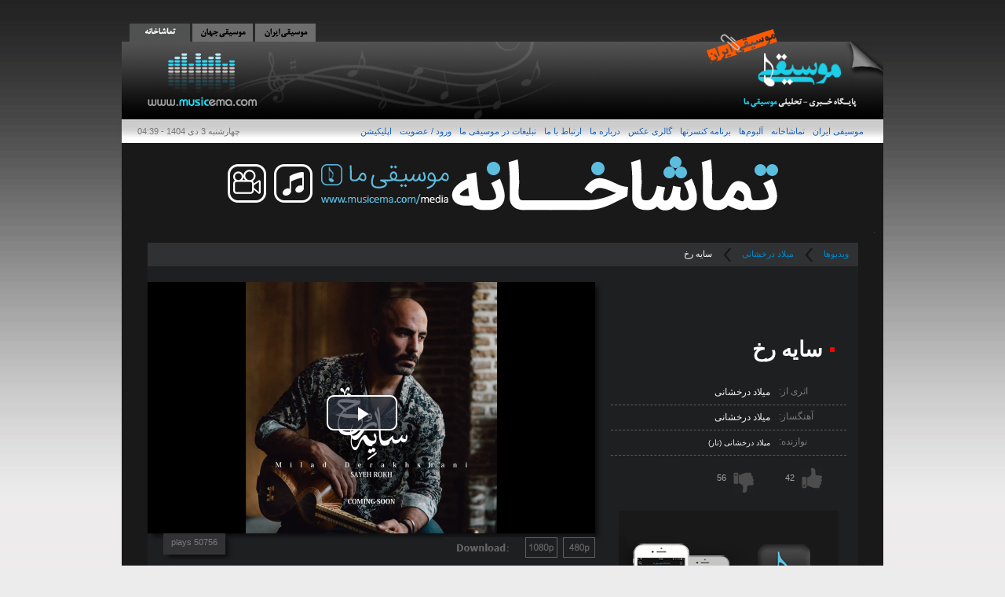

--- FILE ---
content_type: text/html; charset=utf-8
request_url: https://musicema.com/Milad-Derakhshani-Saye-Rokh-Video
body_size: 12368
content:
<!DOCTYPE html>
<html lang="fa">
<head><meta http-equiv="Content-Type" content="text/html; charset=utf-8">

  <meta name="google-site-verification" content="zZh0fEoyx6fNb--OTpwNdNXuOKuVvb91AOrvEl1PItA" />
  <meta http-equiv="X-UA-Compatible" content="IE=edge">
  <meta name="viewport" content="width=device-width, initial-scale=1">
  <meta name="viewport" content="width=device-width, initial-scale=1, maximum-scale=1, user-scalable=no">

  <meta charset="utf-8" />
<link rel="canonical" href="/Milad-Derakhshani-Saye-Rokh-Video" />
<link rel="shortlink" href="/node/399028" />
<meta property="og:title" content="سایه رخ" />
<meta property="og:image" content="https://musicema.com/sites/default/files/covers/Milad%20Derakhshani%20-%20Saye%20Rokh.jpg" />
<meta property="og:type" content="article" />
<meta property="og:description" content="اثری از : میلاد درخشانی" />
<meta property="og:locale" content="fa_IR" />
<meta property="og:site_name" content="Musicema.com" />
<meta property="og:article:tag" content="قطعه" />
<meta property="og:article:tag" content="سایه رخ" />
<meta property="og:article:tag" content="میلاد درخشانی" />
<link rel="shortcut icon" href="https://musicema.com/misc/favicon.ico" type="image/vnd.microsoft.icon" />
<meta http-equiv="X-UA-Compatible" content="IE=edge,chrome=1" />
  <title>ویدیو سایه رخ از میلاد درخشانی | موسیقی ما</title>
  	<meta name="description" content=" ویدیو سایه رخ از میلاد درخشانی | موسیقی ما">

  <style type="text/css" media="all">
@import url("https://musicema.com/modules/system/system.base.css?st61yr");
@import url("https://musicema.com/modules/system/system.base-rtl.css?st61yr");
@import url("https://musicema.com/modules/system/system.menus-rtl.css?st61yr");
@import url("https://musicema.com/modules/system/system.messages-rtl.css?st61yr");
@import url("https://musicema.com/modules/system/system.theme.css?st61yr");
@import url("https://musicema.com/modules/system/system.theme-rtl.css?st61yr");
</style>
<style type="text/css" media="all">
@import url("https://musicema.com/misc/ui/jquery.ui.core.css?st61yr");
@import url("https://musicema.com/misc/ui/jquery.ui.theme.css?st61yr");
@import url("https://musicema.com/misc/ui/jquery.ui.autocomplete.css?st61yr");
</style>
<style type="text/css" media="all">
@import url("https://musicema.com/sites/all/modules/simplenews/simplenews.css?st61yr");
@import url("https://musicema.com/modules/comment/comment.css?st61yr");
@import url("https://musicema.com/modules/comment/comment-rtl.css?st61yr");
@import url("https://musicema.com/sites/all/modules/date/date_api/date.css?st61yr");
@import url("https://musicema.com/sites/all/modules/date/date_api/date-rtl.css?st61yr");
@import url("https://musicema.com/sites/all/modules/date/date_popup/themes/datepicker.1.7.css?st61yr");
@import url("https://musicema.com/modules/field/theme/field.css?st61yr");
@import url("https://musicema.com/modules/field/theme/field-rtl.css?st61yr");
@import url("https://musicema.com/modules/node/node.css?st61yr");
@import url("https://musicema.com/modules/search/search.css?st61yr");
@import url("https://musicema.com/modules/search/search-rtl.css?st61yr");
@import url("https://musicema.com/sites/all/modules/simpleads/simpleads.css?st61yr");
@import url("https://musicema.com/modules/user/user.css?st61yr");
@import url("https://musicema.com/modules/user/user-rtl.css?st61yr");
@import url("https://musicema.com/sites/all/modules/views/css/views.css?st61yr");
@import url("https://musicema.com/sites/all/modules/views/css/views-rtl.css?st61yr");
@import url("https://musicema.com/sites/all/modules/ckeditor/css/ckeditor.css?st61yr");
@import url("https://musicema.com/sites/all/modules/ckeditor/css/ckeditor-rtl.css?st61yr");
</style>
<style type="text/css" media="all">
@import url("https://musicema.com/sites/all/modules/ctools/css/ctools.css?st61yr");
@import url("https://musicema.com/sites/all/modules/lightbox2/css/lightbox.css?st61yr");
@import url("https://musicema.com/sites/all/modules/lightbox2/css/lightbox-rtl.css?st61yr");
@import url("https://musicema.com/sites/all/modules/rate/rate.css?st61yr");
@import url("https://musicema.com/sites/all/modules/rate/templates/yesno/yesno.css?st61yr");
@import url("https://musicema.com/sites/all/modules/custom_search/custom_search.css?st61yr");
@import url("https://musicema.com/sites/all/modules/search_autocomplete/css/themes/minimal.css?st61yr");
@import url("https://musicema.com/sites/all/modules/search_autocomplete/css/themes/basic-grey.css?st61yr");
@import url("https://musicema.com/modules/filter/filter.css?st61yr");
@import url("https://musicema.com/sites/all/themes/musicema/css/skin.css?st61yr");
@import url("https://musicema.com/sites/all/themes/musicema/js/vendor/jquery.modal.css?st61yr");
</style>
<style type="text/css" media="all">
@import url("https://musicema.com/themes/bartik/css/layout-rtl.css?st61yr");
@import url("https://musicema.com/themes/bartik/css/style-rtl.css?st61yr");
</style>
<style type="text/css" media="print">
@import url("https://musicema.com/themes/bartik/css/print.css?st61yr");
</style>
<style type="text/css" media="screen">
@import url("https://musicema.com/sites/all/themes/musicema/css/style.rtl.css?st61yr");
</style>

<!--[if lte IE 7]>
<link type="text/css" rel="stylesheet" href="https://musicema.com/sites/all/themes/musicema/css/ie.css?st61yr" media="all" />
<![endif]-->

<!--[if IE 6]>
<link type="text/css" rel="stylesheet" href="https://musicema.com/sites/all/themes/musicema/css/ie6.css?st61yr" media="all" />
<![endif]-->
    <script type="text/javascript" src="https://musicema.com/misc/jquery.js?v=1.4.4"></script>
<script type="text/javascript" src="https://musicema.com/misc/jquery.once.js?v=1.2"></script>
<script type="text/javascript" src="https://musicema.com/misc/drupal.js?st61yr"></script>
<script type="text/javascript" src="https://musicema.com/misc/ui/jquery.ui.core.min.js?v=1.8.7"></script>
<script type="text/javascript" src="https://musicema.com/misc/ui/jquery.ui.widget.min.js?v=1.8.7"></script>
<script type="text/javascript" src="https://musicema.com/misc/ui/jquery.ui.position.min.js?v=1.8.7"></script>
<script type="text/javascript" src="https://musicema.com/misc/ui/jquery.ui.autocomplete.min.js?v=1.8.7"></script>
<script type="text/javascript" src="https://musicema.com/misc/jquery.cookie.js?v=1.0"></script>
<script type="text/javascript" src="https://musicema.com/misc/form.js?v=7.59"></script>
<script type="text/javascript" src="https://musicema.com/sites/all/modules/simpleads/simpleads.js?st61yr"></script>
<script type="text/javascript" src="https://musicema.com/sites/all/modules/simpleads/modules/simpleads_campaigns/simpleads_campaigns.js?st61yr"></script>
<script type="text/javascript" src="https://musicema.com/sites/default/files/languages/fa_9DLd4s0CmpagjslgMsidNP4P_3N-0x_DJn7sqZ6xCl8.js?st61yr"></script>
<script type="text/javascript" src="https://musicema.com/sites/all/modules/lightbox2/js/lightbox.js?st61yr"></script>
<script type="text/javascript" src="https://musicema.com/sites/all/modules/custom_search/js/custom_search.js?st61yr"></script>
<script type="text/javascript" src="https://musicema.com/sites/all/modules/captcha/captcha.js?st61yr"></script>
<script type="text/javascript" src="https://musicema.com/sites/all/modules/rate/rate.js?st61yr"></script>
<script type="text/javascript" src="https://musicema.com/sites/all/modules/search_autocomplete/js/jquery.autocomplete.js?st61yr"></script>
<script type="text/javascript" src="https://musicema.com/misc/textarea.js?v=7.59"></script>
<script type="text/javascript" src="https://musicema.com/modules/filter/filter.js?st61yr"></script>
<script type="text/javascript" src="https://musicema.com/sites/all/themes/musicema/js/vendor/jquery.timeago.js?st61yr"></script>
<script type="text/javascript" src="https://musicema.com/sites/all/themes/musicema/js/vendor/jquery.jcarousel.js?st61yr"></script>
<script type="text/javascript" src="https://musicema.com/sites/all/themes/musicema/jwplayer/jwplayer.js?st61yr"></script>
<script type="text/javascript">
<!--//--><![CDATA[//><!--
jwplayer.key="reKLWuNJSu0/g1RlvtC95Zu6l4EMOu7ZZ1kpDQ=="
//--><!]]>
</script>
<script type="text/javascript" src="https://musicema.com/sites/all/themes/musicema/js/vendor/modernizr-2.6.2.min.js?st61yr"></script>
<script type="text/javascript" src="https://musicema.com/sites/all/themes/musicema/js/vendor/jquery.cycle.all.js?st61yr"></script>
<script type="text/javascript" src="https://musicema.com/sites/all/themes/musicema/js/plugins.js?st61yr"></script>
<script type="text/javascript" src="https://musicema.com/sites/all/themes/musicema/js/main.js?st61yr"></script>
<script type="text/javascript">
<!--//--><![CDATA[//><!--
jQuery.extend(Drupal.settings, {"basePath":"\/","pathPrefix":"","ajaxPageState":{"theme":"musicema","theme_token":"ZRHzIm5Xt4aE4xM5PLARMxu4dP7WqRmrkZXHaqHSOgg","js":{"misc\/jquery.js":1,"misc\/jquery.once.js":1,"misc\/drupal.js":1,"misc\/ui\/jquery.ui.core.min.js":1,"misc\/ui\/jquery.ui.widget.min.js":1,"misc\/ui\/jquery.ui.position.min.js":1,"misc\/ui\/jquery.ui.autocomplete.min.js":1,"misc\/jquery.cookie.js":1,"misc\/form.js":1,"sites\/all\/modules\/simpleads\/simpleads.js":1,"sites\/all\/modules\/simpleads\/modules\/simpleads_campaigns\/simpleads_campaigns.js":1,"public:\/\/languages\/fa_9DLd4s0CmpagjslgMsidNP4P_3N-0x_DJn7sqZ6xCl8.js":1,"sites\/all\/modules\/lightbox2\/js\/lightbox.js":1,"sites\/all\/modules\/custom_search\/js\/custom_search.js":1,"sites\/all\/modules\/captcha\/captcha.js":1,"sites\/all\/modules\/rate\/rate.js":1,"sites\/all\/modules\/search_autocomplete\/js\/jquery.autocomplete.js":1,"misc\/textarea.js":1,"modules\/filter\/filter.js":1,"sites\/all\/themes\/musicema\/js\/vendor\/jquery.timeago.js":1,"sites\/all\/themes\/musicema\/js\/vendor\/jquery.jcarousel.js":1,"sites\/all\/themes\/musicema\/jwplayer\/jwplayer.js":1,"0":1,"sites\/all\/themes\/musicema\/js\/vendor\/modernizr-2.6.2.min.js":1,"sites\/all\/themes\/musicema\/js\/vendor\/jquery.cycle.all.js":1,"sites\/all\/themes\/musicema\/js\/plugins.js":1,"sites\/all\/themes\/musicema\/js\/main.js":1},"css":{"modules\/system\/system.base.css":1,"modules\/system\/system.base-rtl.css":1,"modules\/system\/system.menus-rtl.css":1,"modules\/system\/system.messages-rtl.css":1,"modules\/system\/system.theme.css":1,"modules\/system\/system.theme-rtl.css":1,"misc\/ui\/jquery.ui.core.css":1,"misc\/ui\/jquery.ui.theme.css":1,"misc\/ui\/jquery.ui.autocomplete.css":1,"sites\/all\/modules\/simplenews\/simplenews.css":1,"modules\/comment\/comment.css":1,"modules\/comment\/comment-rtl.css":1,"sites\/all\/modules\/date\/date_api\/date.css":1,"sites\/all\/modules\/date\/date_api\/date-rtl.css":1,"sites\/all\/modules\/date\/date_popup\/themes\/datepicker.1.7.css":1,"modules\/field\/theme\/field.css":1,"modules\/field\/theme\/field-rtl.css":1,"modules\/node\/node.css":1,"modules\/search\/search.css":1,"modules\/search\/search-rtl.css":1,"sites\/all\/modules\/simpleads\/simpleads.css":1,"modules\/user\/user.css":1,"modules\/user\/user-rtl.css":1,"sites\/all\/modules\/views\/css\/views.css":1,"sites\/all\/modules\/views\/css\/views-rtl.css":1,"sites\/all\/modules\/ckeditor\/css\/ckeditor.css":1,"sites\/all\/modules\/ckeditor\/css\/ckeditor-rtl.css":1,"sites\/all\/modules\/ctools\/css\/ctools.css":1,"sites\/all\/modules\/lightbox2\/css\/lightbox.css":1,"sites\/all\/modules\/lightbox2\/css\/lightbox-rtl.css":1,"sites\/all\/modules\/rate\/rate.css":1,"sites\/all\/modules\/rate\/templates\/yesno\/yesno.css":1,"sites\/all\/modules\/custom_search\/custom_search.css":1,"sites\/all\/modules\/search_autocomplete\/css\/themes\/minimal.css":1,"sites\/all\/modules\/search_autocomplete\/css\/themes\/basic-grey.css":1,"modules\/filter\/filter.css":1,"sites\/all\/themes\/musicema\/css\/skin.css":1,"sites\/all\/themes\/musicema\/js\/vendor\/jquery.modal.css":1,"themes\/bartik\/css\/layout-rtl.css":1,"themes\/bartik\/css\/style-rtl.css":1,"themes\/bartik\/css\/print.css":1,"sites\/all\/themes\/musicema\/css\/style.rtl.css":1,"sites\/all\/themes\/musicema\/css\/ie.css":1,"sites\/all\/themes\/musicema\/css\/ie6.css":1}},"lightbox2":{"rtl":"1","file_path":"\/(\\w\\w\/)public:\/","default_image":"\/sites\/all\/modules\/lightbox2\/images\/brokenimage.jpg","border_size":10,"font_color":"000","box_color":"fff","top_position":"","overlay_opacity":"0.8","overlay_color":"000","disable_close_click":true,"resize_sequence":0,"resize_speed":400,"fade_in_speed":400,"slide_down_speed":600,"use_alt_layout":false,"disable_resize":false,"disable_zoom":false,"force_show_nav":false,"show_caption":true,"loop_items":false,"node_link_text":"View Image Details","node_link_target":false,"image_count":"\u0639\u06a9\u0633 !current \u0627\u0632 !total","video_count":"Video !current of !total","page_count":"Page !current of !total","lite_press_x_close":"press \u003Ca href=\u0022#\u0022 onclick=\u0022hideLightbox(); return FALSE;\u0022\u003E\u003Ckbd\u003Ex\u003C\/kbd\u003E\u003C\/a\u003E to close","download_link_text":"","enable_login":false,"enable_contact":false,"keys_close":"c x 27","keys_previous":"p 37","keys_next":"n 39","keys_zoom":"z","keys_play_pause":"32","display_image_size":"original","image_node_sizes":"()","trigger_lightbox_classes":"","trigger_lightbox_group_classes":"","trigger_slideshow_classes":"","trigger_lightframe_classes":"","trigger_lightframe_group_classes":"","custom_class_handler":0,"custom_trigger_classes":"","disable_for_gallery_lists":true,"disable_for_acidfree_gallery_lists":true,"enable_acidfree_videos":true,"slideshow_interval":5000,"slideshow_automatic_start":true,"slideshow_automatic_exit":true,"show_play_pause":true,"pause_on_next_click":false,"pause_on_previous_click":true,"loop_slides":false,"iframe_width":600,"iframe_height":400,"iframe_border":1,"enable_video":false,"useragent":"Mozilla\/5.0 (Macintosh; Intel Mac OS X 10_15_7) AppleWebKit\/537.36 (KHTML, like Gecko) Chrome\/131.0.0.0 Safari\/537.36; ClaudeBot\/1.0; +claudebot@anthropic.com)"},"custom_search":{"form_target":"_self","solr":0},"simpleads":{"url":{"ckeditor":"\/simpleads\/dashboard\/ckeditor"},"modulepath":"sites\/all\/modules\/simpleads"},"rate":{"basePath":"\/rate\/vote\/js","destination":"node\/399028"},"search_autocomplete":{"form9":{"selector":"input#search-contents.","minChars":"2","max_sug":"10","type":"internal","datas":"https:\/\/musicema.com\/search_autocomplete\/autocomplete\/9\/","fid":"9","theme":"minimal","auto_submit":"1","auto_redirect":"1"},"form10":{"selector":"input#edit-search-block-form--2.custom-search-box.form-text","minChars":"3","max_sug":"10","type":"internal","datas":"https:\/\/musicema.com\/search_autocomplete\/autocomplete\/10\/","fid":"10","theme":"basic-grey","auto_submit":"1","auto_redirect":"1"}},"ckeditor":{"input_formats":{"full_html":{"customConfig":"\/sites\/all\/modules\/ckeditor\/ckeditor.config.js?","defaultLanguage":"en","toolbar":"[\r\n    [\u0027Source\u0027],\r\n    [\u0027Cut\u0027,\u0027Copy\u0027,\u0027Paste\u0027,\u0027PasteText\u0027,\u0027PasteFromWord\u0027,\u0027-\u0027,\u0027SpellChecker\u0027,\u0027Scayt\u0027],\r\n    [\u0027Undo\u0027,\u0027Redo\u0027,\u0027Find\u0027,\u0027Replace\u0027,\u0027-\u0027,\u0027SelectAll\u0027,\u0027RemoveFormat\u0027],\r\n    [\u0027Image\u0027,\u0027Flash\u0027,\u0027Table\u0027,\u0027HorizontalRule\u0027,\u0027Smiley\u0027,\u0027SpecialChar\u0027,\u0027Iframe\u0027],\r\n    \u0027\/\u0027,\r\n    [\u0027Bold\u0027,\u0027Italic\u0027,\u0027Underline\u0027,\u0027Strike\u0027,\u0027-\u0027,\u0027Subscript\u0027,\u0027Superscript\u0027],\r\n    [\u0027NumberedList\u0027,\u0027BulletedList\u0027,\u0027-\u0027,\u0027Outdent\u0027,\u0027Indent\u0027,\u0027Blockquote\u0027,\u0027CreateDiv\u0027],\r\n    [\u0027JustifyLeft\u0027,\u0027JustifyCenter\u0027,\u0027JustifyRight\u0027,\u0027JustifyBlock\u0027,\u0027-\u0027,\u0027BidiRtl\u0027,\u0027BidiLtr\u0027],\r\n    [\u0027Link\u0027,\u0027Unlink\u0027,\u0027Anchor\u0027,\u0027Linkit\u0027,\u0027LinkToNode\u0027,\u0027LinkToMenu\u0027],\r\n    \u0027\/\u0027,\r\n    [\u0027Format\u0027,\u0027Font\u0027,\u0027FontSize\u0027,\u0027TextColor\u0027,\u0027BGColor\u0027],\r\n    [\u0027Maximize\u0027,\u0027ShowBlocks\u0027],\r\n    [\u0027DrupalBreak\u0027,\u0027DrupalPageBreak\u0027]\r\n]","enterMode":2,"shiftEnterMode":2,"toolbarStartupExpanded":true,"width":"100%","skin":"moono","format_tags":"p;div;pre;address;h1;h2;h3;h4;h5;h6","show_toggle":"t","default":"t","ss":"2","contentsLangDirection":"rtl","loadPlugins":{"counter":{"name":"counter","desc":"Plugin to count symbols, symbols without blanks and words","path":"\/sites\/all\/modules\/ckeditor\/plugins\/counter\/","buttons":false,"default":"f"},"drupalbreaks":{"name":"drupalbreaks","desc":"Plugin for inserting Drupal teaser and page breaks.","path":"\/sites\/all\/modules\/ckeditor\/plugins\/drupalbreaks\/","buttons":{"DrupalBreak":{"label":"DrupalBreak","icon":"images\/drupalbreak.png"}},"default":"t"},"mediaembed":{"name":"mediaembed","desc":"Plugin for inserting Drupal embeded media","path":"\/sites\/all\/modules\/ckeditor\/plugins\/mediaembed\/","buttons":{"MediaEmbed":{"label":"MediaEmbed","icon":"images\/icon.png"}},"default":"f"}},"entities":false,"entities_greek":false,"entities_latin":false,"scayt_autoStartup":false,"output_pre_indent":false,"custom_formatting":{"indent":true,"breakBeforeOpen":true,"breakAfterOpen":true,"breakAfterClose":true,"breakBeforeClose":false},"stylesCombo_stylesSet":"drupal:\/sites\/all\/modules\/ckeditor\/ckeditor.styles.js","contentsCss":["\/sites\/all\/modules\/ckeditor\/css\/ckeditor.css?st61yr","\/sites\/all\/modules\/ckeditor\/css\/ckeditor-rtl.css?st61yr","\/sites\/all\/libraries\/ckeditor\/contents.css?st61yr"]}},"plugins":[],"textarea_default_format":{"edit-comment-body-und-0-value":"plain_text"}},"urlIsAjaxTrusted":{"\/comment\/reply\/399028":true,"\/":true,"\/Milad-Derakhshani-Saye-Rokh-Video":true}});
//--><!]]>
</script>
<script>
/*
_V_.options.flash.swf = "/sites/all/themes/musicema/video-js/video-js.swf"
_V_.options.techOrder = ["flash", "html5"];
 */
</script>
<style type="text/css">
.jwlogo {visibility: hidden !important; opacity: 1!important; }
</style>
</head>
<body class="html not-front not-logged-in no-sidebars page-node page-node- page-node-399028 node-type-track"  dir="rtl">

 
<div id="ex1" style="" class="modal" >
    <!--MAIN-->
  <a href="https://www.musicema.com/Dariush-Tasaodi-Song-Of-The-Flea">
     <img width="100%" src="https://dl.musicema.com/upload/Image/kak.jpg?x=12" />
   </a>


	</div>
    <script src="/sites/all/themes/musicema/js/vendor/jquery.modal.js" type="text/javascript" charset="utf-8"></script>
    <script type="text/javascript">
    $.modal.defaults = {
  overlay: "#000",        // Overlay color
  opacity: 0.75,          // Overlay opacity
  zIndex: 10000,              // Overlay z-index.
  escapeClose: false,      // Allows the user to close the modal by pressing `ESC`
  clickClose: false,       // Allows the user to close the modal by clicking the overlay
  closeText: 'Close',     // Text content for the cl$('#login-form').modal();ose <a> tag.
  closeClass: 'close-modal',         // Add additional class(es) to the close <a> tag.
  showClose: true,        // Shows a (X) icon/link in the top-right corner
  modalClass: "modal",    // CSS class added to the element being displayed in the modal.
  spinnerHtml: null,      // HTML appended to the default spinner during AJAX requests.
  showSpinner: true,      // Enable/disable the default spinner during AJAX requests.
  fadeDuration: null,     // Number of milliseconds the fade transition takes (null means no transition)
  fadeDelay: 1.0          // Point during the overlay's fade-in that the modal begins to fade in (.5 = 50%, 1.5 = 150%, etc.)
};
function getCookie(cname) {
    var name = cname + "=";
    var ca = document.cookie.split(';');
    for(var i=0; i<ca.length; i++) {
        var c = ca[i];
        while (c.charAt(0)==' ') c = c.substring(1);
        if (c.indexOf(name) == 0) return c.substring(name.length,c.length);
    }

    return 0;
}
function setCookie(cname, cvalue, exdays) {
    var d = new Date();
    d.setTime(d.getTime() + (exdays*24*60*60*1000));
    var expires = "expires="+d.toUTCString();
    document.cookie = cname + "=" + cvalue + "; " + expires;
}

if (parseInt(getCookie("__dontshow14")) < 2) {
// $('#ex1').modal();
 }

$("#ex1 .close-modal").click(function () {
setCookie("__dontshow14", parseInt(getCookie("__dontshow14")) + 1);
 // $.modal.close();
 });
    </script>



    <table height="122" dir="ltr" align="center" style="margin-top:30px;" cellspacing="0" cellpadding="0" width="970" border="0" id="Table_01">
    <tbody style="border:none">
        <tr>
            <td>
                <img height="23" width="10" alt="" src="/sites/all/themes/musicema/img/header_01.png">
            </td>
            <td>
                <a href="/tamashakhaneh">
                    <img height="23" width="77" alt="" src="/sites/all/themes/musicema/img/header_02_a.png">
                </a>
            </td>
            <td>
                <img height="23" width="3" alt="" src="/sites/all/themes/musicema/img/header_03.png">
            </td>
            <td>
                <a href="/world">
                    <img height="23" width="77" alt="" src="/sites/all/themes/musicema/img/header_04.png">
                </a>
            </td>
            <td>
                <img height="23" width="3" alt="" src="/sites/all/themes/musicema/img/header_05.png">
            </td>
            <td>
                <a href="/">
                    <img height="23" width="77" alt="" src="/sites/all/themes/musicema/img/header_06.png">
                </a>
            </td>
            <td>
                                    <img height="23" width="492" alt="" src="/sites/all/themes/musicema/img/header_07.png">
                            </td>
            <td rowspan="2">
                <a href="https://www.musicema.com"><img height="122" width="231" alt="" src="/sites/all/themes/musicema/img/header_08.png"></a>
            </td>
        </tr>
        <tr>
            <td colspan="6">
                <img height="99" width="247" alt="" src="/sites/all/themes/musicema/img/header_09.png">
            </td>
            <td>
                <img height="99" width="492" alt="" src="/sites/all/themes/musicema/img/header_10.png">
            </td>
        </tr>
    </tbody>
</table>

<div class="container" id="tamashakhane-container">
    <div class="navbar main-menubar">
        <div class="navbar-inner main-menubar-inner">
            <div class="container">
                <!-- .btn-navbar is used as the toggle for collapsed navbar content -->
                <a class="btn btn-navbar" data-toggle="collapse" data-target=".nav-collapse">
                    <span class="icon-bar"></span>
                    <span class="icon-bar"></span>
                    <span class="icon-bar"></span>
                </a>
                <div class="nav-collapse">
                    <ul id="main-menu" class="nav"><li class="menu-237 first"><a href="/" title="">موسیقی ایران</a></li>
<li class="menu-1191"><a href="https://www.musicema.com/tamashakhaneh" title="">تماشاخانه</a></li>
<li class="menu-1757"><a href="/albums" title="">آلبوم‌ها</a></li>
<li class="menu-1192"><a href="/concerts" title="">برنامه کنسرتها</a></li>
<li class="menu-1193"><a href="/galleries" title="">گالری عکس</a></li>
<li class="menu-1196"><a href="/About-Us">درباره ما</a></li>
<li class="menu-599"><a href="/contact" title="">ارتباط با ما</a></li>
<li class="menu-1195"><a href="https://dl.musicema.com/upload/Image/Banner/Musicema Tarefe - Bahman 1401 - Web.pdf" title="">تبلیغات در موسیقی‌ ما</a></li>
<li class="menu-1758"><a href="/user/register" title="">ورود / عضویت</a></li>
<li class="menu-3434 last"><a href="https://www.musicema.com/app" title="">اپلیکیشن</a></li>
</ul>                </div>
                <div class="navbar-text pull-right">
                    چهارشنبه 3 دی 1404 - 04:39                </div>
            </div>
        </div>
    </div>
    <div class="row" style="background-color:#191919">
        <div class="span16 tracks-container">
            <div class="page-logo"></div>
            .              <div class="region region-content">
    <div id="block-system-main" class="block block-system">

    
  <div class="content">
    <link href="/sites/all/themes/musicema/video-js-5/video-js.min.css" rel="stylesheet">
<link href="/sites/all/themes/musicema/video-js-5/videojs-resolution-switcher.css" rel="stylesheet">
<link href="/sites/all/themes/musicema/video-js-5/videojs.vast.vpaid.min.css" rel="stylesheet">




<div id="node-399028" class="node node-video node-promoted node-full clearfix" about="/Milad-Derakhshani-Saye-Rokh-Video" typeof="sioc:Item foaf:Document">
    <div id="main-track-content" class="content content-video">
        <div class="video-breadcrumb">
            <ul>
                <li><span><a href="/media">ویدیوها</a></span></li>
                <li class="separator"></li>
                <li>
                    <span>
                        <a href="/Milad-Derakhshani">میلاد درخشانی</a>                    </span>
                </li>
                <li class="separator"></li>
                <li><span>سایه رخ</span></li>
            </ul>
        </div>

        <div class="right-column">
            <div class="video-details">
                <div class="publish-date"></div>
                <div class="video-title">
                    <a href="/Milad-Derakhshani-Saye-Rokh-Video" class="active">سایه رخ</a>                    <div class="video-subtitle"></div>
                </div>
                <div class="details">
                    <div class="field field-name-field-video-maker field-type-node-reference field-label-above"><div class="field-label">اثری از:&nbsp;</div><div class="field-items"><div class="field-item even"><a href="/Milad-Derakhshani">میلاد درخشانی</a></div></div></div><div class="field field-name-field-video-composer field-type-node-reference field-label-above"><div class="field-label">آهنگساز:&nbsp;</div><div class="field-items"><div class="field-item even"><a href="/Milad-Derakhshani">میلاد درخشانی</a></div></div></div><div class="field field-name-field-video-musicians field-type-text-long field-label-above"><div class="field-label">نوازنده:&nbsp;</div><div class="field-items"><div class="field-item even">میلاد درخشانی (تار)</div></div></div><div class="control-group form-type-item">
 <div class="controls"> <div class="rate-widget-4 rate-widget clear-block rate-average rate-widget-yesno rate-4367e88bb8fa0455f506d4ac0593f599 rate-node-399028-4-1" id="rate-node-399028-4-1"><div class="item-list"><ul><li class="first"><a class="rate-button rate-yesno-btn" id="rate-button-1" rel="nofollow" href="/Milad-Derakhshani-Saye-Rokh-Video?rate=9NKQLCIi6xb9_HWjy63IaWrcZzW4f8sqA7iMRkdzYhE" title="+1">+1</a>42</li>
<li class="last"><a class="rate-button rate-yesno-btn" id="rate-button-2" rel="nofollow" href="/Milad-Derakhshani-Saye-Rokh-Video?rate=eO5Y8f1FdcMLL-PmIwofS4HCrptuoXjhCae-57EwjX0" title="-1">-1</a>56</li>
</ul></div></div>
</div></div>
                </div>
                <div class="clearfix"></div>
                <div class="video-side-ad">
                <a href="https://www.musicema.com/app" target="_blank"><img alt="" src="https://dl.musicema.com/upload/Image/App-Banner2-300x260.jpg" style="width: 280px; height: 243px;" /></a>              </div>
            </div>
        </div>

        <div class="left-column">
            <!---
            data-setup='{
 			"plugins": {
      				"vastClient": {
        				"adTagUrl": "https://api.tapsell.ir/v2/pre-roll/59f0468746846504f1d6fef8/vast?secretKey=dkhpqmncrfgmrjqajittcdcakkqammhfsjpkpcnelaeqcpgsosfkqnmbslqtmgqqntifod",
        				"adsCancelTimeout" : 5000,
        				"adsEnabled": true
        			}
      			}
		    }'
		    -->
            <div class="video-player" style="height:320px; width:570px">
                                                <video id="video-player" class="video-js vjs-default-skin" poster="https://musicema.com/sites/default/files/covers/Milad%20Derakhshani%20-%20Saye%20Rokh.jpg" controls preload="auto" width="570"  height="320"  style="">
                                        <source src="https://dl.musicema.com/video/Milad%20Derakhshani/Saye%20Rokh/Milad%20Derakhshani%20-%20Saye%20Rokh%20%5b480%5d.mp4" type='video/mp4' label='480' res='480'/>
                                                              <source src="https://dl.musicema.com/video/Milad%20Derakhshani/Saye%20Rokh/Milad%20Derakhshani%20-%20Saye%20Rokh%20%5b1080%5d.mp4" type='video/mp4' label='1080' res='1080'/>
                                    </video>
                                <div class="play-count-wrapper"><span class="play-count"> plays 50756</span></div>
                <div class="download-wrapper">
                    <img src="/sites/all/themes/musicema/img/video-download.png" />
                                            <a class="" href="https://dl.musicema.com/video/Milad%20Derakhshani/Saye%20Rokh/Milad%20Derakhshani%20-%20Saye%20Rokh%20%5b1080%5d.mp4"><img src="/sites/all/themes/musicema/img/download-1080.png" /></a>
                                                            <a class="" href="https://dl.musicema.com/video/Milad%20Derakhshani/Saye%20Rokh/Milad%20Derakhshani%20-%20Saye%20Rokh%20%5b480%5d.mp4"><img src="/sites/all/themes/musicema/img/download-480.png" /></a>
                                    </div>
                <div class="clearfix"></div>
            </div>

            <div class="clearfix"></div>
            <div class="video-desc"></div>
            <div class="clearfix"></div>
            <br/>

            <!-- AddToAny BEGIN -->
            <div class="a2a_kit a2a_default_style">
                <a class="a2a_button_telegram"></a>
                <a class="a2a_button_facebook"></a>
                <a class="a2a_button_twitter"></a>
                <a class="a2a_button_google_plus"></a>
                <a class="a2a_button_balatarin"></a>
                <a class="a2a_button_line"></a>
                <a class="a2a_button_whatsapp"></a>
                <a class="a2a_button_email"></a>
                <span class="a2a_divider"></span>
                <a class="a2a_dd" href="https://www.addtoany.com/share_save">Share</a>
            </div>
            <script type="text/javascript" src="//static.addtoany.com/menu/page.js"></script>
            <!-- AddToAny END -->
            <br/>
        <div class="clearfix"></div>

        
        <div id="pos-article-display-6171"></div>
        </div>
        
        
        <div class="clearfix"></div>
        <div>
                                      <div class="another-tracks">
                    <ul id="tracks-carousel" class="jcarousel-skin-tango">
                                                                                <li data-link="">
                                <span class="img"><a href="/video-Milad-Derakhshani-Zarbi-Afshari"><img typeof="foaf:Image" src="https://musicema.com/sites/default/files/styles/120x120/public/bnbbb_0.jpg?itok=mYRS9Muk" width="120" height="120" alt="" /></a></span>
                                <span class="info">
                                    <div class="title"><a href="/video-Milad-Derakhshani-Zarbi-Afshari">ضربی افشاری</a></div>
                                    <div class="singer">
                                      میلاد درخشانی                                    </div>
                                </span>
                            </li>
                                                                                <li data-link="">
                                <span class="img"><a href="/node/260112"><img typeof="foaf:Image" src="https://musicema.com/sites/default/files/styles/120x120/public/image_2016-01-23_19-36-57.jpg?itok=2P-dLeTR" width="120" height="120" alt="" /></a></span>
                                <span class="info">
                                    <div class="title"><a href="/node/260112">پیش‌درآمد اصفهان</a></div>
                                    <div class="singer">
                                      میلاد درخشانی                                    </div>
                                </span>
                            </li>
                                                                                <li data-link="">
                                <span class="img"><a href="/Milad-Derakhshani-Jaadeh-Abrisham-video"><img typeof="foaf:Image" src="https://musicema.com/sites/default/files/styles/120x120/public/photo_2016-02-21_13-45-02.jpg?itok=rWvusJPT" width="120" height="120" alt="" /></a></span>
                                <span class="info">
                                    <div class="title"><a href="/Milad-Derakhshani-Jaadeh-Abrisham-video">جاده ابریشم</a></div>
                                    <div class="singer">
                                      میلاد درخشانی                                    </div>
                                </span>
                            </li>
                                                                                <li data-link="">
                                <span class="img"><a href="/Norooz1395-18"><img typeof="foaf:Image" src="https://musicema.com/sites/default/files/styles/120x120/public/10-thumbnail-A.jpg?itok=DqSikEd8" width="120" height="120" alt="" /></a></span>
                                <span class="info">
                                    <div class="title"><a href="/Norooz1395-18">واریته‌های بهاری - 18</a></div>
                                    <div class="singer">
                                      سایت موسیقی ما , میلاد درخشانی , واریته های بهاری                                    </div>
                                </span>
                            </li>
                                                                                <li data-link="">
                                <span class="img"><a href="/Milad-Derakhshani-Barf-Video"><img typeof="foaf:Image" src="https://musicema.com/sites/default/files/styles/120x120/public/photo_2016-04-16_20-22-39.jpg?itok=My2YMLMR" width="120" height="120" alt="" /></a></span>
                                <span class="info">
                                    <div class="title"><a href="/Milad-Derakhshani-Barf-Video">برف</a></div>
                                    <div class="singer">
                                      میلاد درخشانی                                    </div>
                                </span>
                            </li>
                                                                                <li data-link="">
                                <span class="img"><a href="/Milad-Derakhshani-Maadar-Video"><img typeof="foaf:Image" src="https://musicema.com/sites/default/files/styles/120x120/public/covers/milad-4545saf.jpg?itok=iGMpvttG" width="120" height="120" alt="" /></a></span>
                                <span class="info">
                                    <div class="title"><a href="/Milad-Derakhshani-Maadar-Video">مادر</a></div>
                                    <div class="singer">
                                      میلاد درخشانی                                    </div>
                                </span>
                            </li>
                                                                                <li data-link="">
                                <span class="img"><a href="/Milad-Derakhshani-To-Maro-Video"><img typeof="foaf:Image" src="https://musicema.com/sites/default/files/styles/120x120/public/covers/Milad-1.jpg?itok=TQZZHfPa" width="120" height="120" alt="" /></a></span>
                                <span class="info">
                                    <div class="title"><a href="/Milad-Derakhshani-To-Maro-Video">تو مرو</a></div>
                                    <div class="singer">
                                      میلاد درخشانی                                    </div>
                                </span>
                            </li>
                                                                                <li data-link="">
                                <span class="img"><a href="/node/328625"><img typeof="foaf:Image" src="https://musicema.com/sites/default/files/styles/120x120/public/covers/milad-derakhshani-chera-dsg4asdg4sd6g_0.jpg?itok=sp34jLLY" width="120" height="120" alt="" /></a></span>
                                <span class="info">
                                    <div class="title"><a href="/node/328625">چرا نگرید چشم</a></div>
                                    <div class="singer">
                                      میلاد درخشانی                                    </div>
                                </span>
                            </li>
                                                                                <li data-link="">
                                <span class="img"><a href="/node/330546"><img typeof="foaf:Image" src="https://musicema.com/sites/default/files/styles/120x120/public/covers/photo_2017-12-04_19-03-52.jpg?itok=oe6STkRt" width="120" height="120" alt="" /></a></span>
                                <span class="info">
                                    <div class="title"><a href="/node/330546">بی زمان تو</a></div>
                                    <div class="singer">
                                      میلاد درخشانی                                    </div>
                                </span>
                            </li>
                                                                                <li data-link="">
                                <span class="img"><a href="/node/336911"><img typeof="foaf:Image" src="https://musicema.com/sites/default/files/styles/120x120/public/covers/photo_2018-01-07_21-41-00.jpg?itok=zCiOQmP4" width="120" height="120" alt="" /></a></span>
                                <span class="info">
                                    <div class="title"><a href="/node/336911">بی وقفه</a></div>
                                    <div class="singer">
                                      میلاد درخشانی                                    </div>
                                </span>
                            </li>
                                                                                <li data-link="">
                                <span class="img"><a href="/node/344781"><img typeof="foaf:Image" src="https://musicema.com/sites/default/files/styles/120x120/public/covers/66.png?itok=EOb5Mn_w" width="120" height="120" alt="" /></a></span>
                                <span class="info">
                                    <div class="title"><a href="/node/344781">نمی تابی</a></div>
                                    <div class="singer">
                                      میلاد درخشانی , کیان پورتراب                                    </div>
                                </span>
                            </li>
                                                                                <li data-link="">
                                <span class="img"><a href="/node/345278"><img typeof="foaf:Image" src="https://musicema.com/sites/default/files/styles/120x120/public/covers/1561651651656165.jpg?itok=ow3i2euj" width="120" height="120" alt="" /></a></span>
                                <span class="info">
                                    <div class="title"><a href="/node/345278">حال هجران</a></div>
                                    <div class="singer">
                                      میلاد درخشانی                                    </div>
                                </span>
                            </li>
                                                                                <li data-link="">
                                <span class="img"><a href="/node/347507"><img typeof="foaf:Image" src="https://musicema.com/sites/default/files/styles/120x120/public/covers/77979797987998.jpg?itok=nKCDjWqW" width="120" height="120" alt="" /></a></span>
                                <span class="info">
                                    <div class="title"><a href="/node/347507">گزارش کنسرت اردیبهشت میلاد درخشانی </a></div>
                                    <div class="singer">
                                      سایت موسیقی ما , میلاد درخشانی                                    </div>
                                </span>
                            </li>
                                                                                <li data-link="">
                                <span class="img"><a href="/node/347649"><img typeof="foaf:Image" src="https://musicema.com/sites/default/files/styles/120x120/public/covers/IMG-20180501-WA0002.jpg?itok=c8-InVWp" width="120" height="120" alt="" /></a></span>
                                <span class="info">
                                    <div class="title"><a href="/node/347649">نیمه خاموش</a></div>
                                    <div class="singer">
                                      گروه دال                                    </div>
                                </span>
                            </li>
                                                                                <li data-link="">
                                <span class="img"><a href="/Milad-Derakhshani-Ghesseh-Video"><img typeof="foaf:Image" src="https://musicema.com/sites/default/files/styles/120x120/public/covers/979796546984946519896.jpg?itok=LmJUigOl" width="120" height="120" alt="" /></a></span>
                                <span class="info">
                                    <div class="title"><a href="/Milad-Derakhshani-Ghesseh-Video">قصه</a></div>
                                    <div class="singer">
                                      میلاد درخشانی                                    </div>
                                </span>
                            </li>
                                                                                <li data-link="">
                                <span class="img"><a href="/%D8%AA%D9%85%D8%B1%DB%8C%D9%86-%DA%A9%D9%86%D8%B3%D8%B1%D8%AA-%D9%85%DB%8C%D9%84%D8%A7%D8%AF-%D8%AF%D8%B1%D8%AE%D8%B4%D8%A7%D9%86%DB%8C-%D8%AF%DB%8C-97"><img typeof="foaf:Image" src="https://musicema.com/sites/default/files/styles/120x120/public/covers/Cover_0.jpg?itok=5A8sxi2e" width="120" height="120" alt="" /></a></span>
                                <span class="info">
                                    <div class="title"><a href="/%D8%AA%D9%85%D8%B1%DB%8C%D9%86-%DA%A9%D9%86%D8%B3%D8%B1%D8%AA-%D9%85%DB%8C%D9%84%D8%A7%D8%AF-%D8%AF%D8%B1%D8%AE%D8%B4%D8%A7%D9%86%DB%8C-%D8%AF%DB%8C-97">تمرین کنسرت تریوی میلاد درخشانی</a></div>
                                    <div class="singer">
                                      میلاد درخشانی , سایت موسیقی ما                                    </div>
                                </span>
                            </li>
                                                                                <li data-link="">
                                <span class="img"><a href="/%D9%85%DB%8C%D9%84%D8%A7%D8%AF-%D8%AF%D8%B1%D8%AE%D8%B4%D8%A7%D9%86%DB%8C-%D8%A7%D8%B4%DA%A9-%D8%B1%D8%A7%D8%B2%DB%8C%D8%B3%D8%AA-%D9%88%DB%8C%D8%AF%D8%A6%D9%88"><img typeof="foaf:Image" src="https://musicema.com/sites/default/files/styles/120x120/public/covers/354345453345345.jpg?itok=aGMNC1tn" width="120" height="120" alt="" /></a></span>
                                <span class="info">
                                    <div class="title"><a href="/%D9%85%DB%8C%D9%84%D8%A7%D8%AF-%D8%AF%D8%B1%D8%AE%D8%B4%D8%A7%D9%86%DB%8C-%D8%A7%D8%B4%DA%A9-%D8%B1%D8%A7%D8%B2%DB%8C%D8%B3%D8%AA-%D9%88%DB%8C%D8%AF%D8%A6%D9%88">اشک رازیست</a></div>
                                    <div class="singer">
                                      میلاد درخشانی                                    </div>
                                </span>
                            </li>
                                                                                <li data-link="">
                                <span class="img"><a href="/Milad-Derakhshani-Mobhame-Door-Video"><img typeof="foaf:Image" src="https://musicema.com/sites/default/files/styles/120x120/public/covers/Milad%20Derakhshani%20-%20Mobhame%20Door%20Cover.jpg?itok=_H3sdJx8" width="120" height="120" alt="" /></a></span>
                                <span class="info">
                                    <div class="title"><a href="/Milad-Derakhshani-Mobhame-Door-Video">مبهمِ دور</a></div>
                                    <div class="singer">
                                      میلاد درخشانی                                    </div>
                                </span>
                            </li>
                                                                                <li data-link="">
                                <span class="img"><a href="/Milad-Derakhshani-Vatan-Video"><img typeof="foaf:Image" src="https://musicema.com/sites/default/files/styles/120x120/public/covers/Milad%20Derakhshani%20-%20Vatan.jpg?itok=nWVIP9yX" width="120" height="120" alt="" /></a></span>
                                <span class="info">
                                    <div class="title"><a href="/Milad-Derakhshani-Vatan-Video">وتطن</a></div>
                                    <div class="singer">
                                      میلاد درخشانی                                    </div>
                                </span>
                            </li>
                                                                        </ul>
                </div>
                        <div class="comments-wrapper comment-wrapper">
  
    
      <div div="comment-form-wrapper well">
      <h2 class="title">افزودن یک دیدگاه جدید</h2>
      <form class="comment-form" action="/comment/reply/399028" method="post" id="comment-form" accept-charset="UTF-8"><div><div class="control-group form-type-textfield form-item-name">
  <label for="edit-name" class="control-label">نام شما </label>
<div class="controls"> <input type="text" id="edit-name" name="name" value="" size="30" maxlength="60" class="form-text" />
</div></div>
<div class="control-group form-type-textfield form-item-subject">
  <label for="edit-subject" class="control-label">موضوع </label>
<div class="controls"> <input type="text" id="edit-subject" name="subject" value="" size="60" maxlength="64" class="form-text" />
</div></div>
<div class="field-type-text-long field-name-comment-body field-widget-text-textarea form-wrapper" id="edit-comment-body"><div id="comment-body-add-more-wrapper"><div class="text-format-wrapper"><div class="control-group form-type-textarea form-item-comment-body-und-0-value">
  <label for="edit-comment-body-und-0-value" class="control-label">Comment <span class="form-required" title="این فیلد ضروری است.">*</span></label>
<div class="controls"> <div class="form-textarea-wrapper resizable"><textarea class="text-full form-textarea required" id="edit-comment-body-und-0-value" name="comment_body[und][0][value]" cols="60" rows="5"></textarea></div>
</div></div>
<fieldset class="filter-wrapper form-wrapper" id="edit-comment-body-und-0-format"><div class="fieldset-wrapper"><div class="filter-help form-wrapper" id="edit-comment-body-und-0-format-help"><p><a href="/filter/tips" target="_blank">اطلاعات بیشتر در مورد فرمت‌های متنی</a></p></div><div class="filter-guidelines form-wrapper" id="edit-comment-body-und-0-format-guidelines"><div class="filter-guidelines-item filter-guidelines-plain_text"><h3>Plain text</h3><ul class="tips"><li>هیچ تگ HTML ی مجاز نیست.</li><li>آدرس صفحات وب و آدرس‌های پست الکترونیکی بصورت خودکار به پیوند تبدیل می‌شوند.</li><li>خطوط و پاراگراف‌ها بطور خودکار اعمال می‌شوند.</li></ul></div></div></div></fieldset>
</div>
</div></div><input type="hidden" name="form_build_id" value="form-QNx_8DiUuM1sG3GeZTTnDs_vAGJ6xMuheFiLnTP0ooI" />
<input type="hidden" name="form_id" value="comment_node_video_form" />
<fieldset class="captcha form-wrapper"><legend><span class="fieldset-legend">CAPTCHA</span></legend><div class="fieldset-wrapper"><div class="fieldset-description">This question is for testing whether or not you are a human visitor and to prevent automated spam submissions.</div><input type="hidden" name="captcha_sid" value="615551816" />
<input type="hidden" name="captcha_token" value="5772fb13e5d07455fe63bdfb1ad2a1b3" />
<div class="control-group form-type-textfield form-item-captcha-response">
  <label for="edit-captcha-response" class="control-label">Math question <span class="form-required" title="این فیلد ضروری است.">*</span></label>
<div class="controls"> <span class="field-prefix">6 + 8 = </span> <input type="text" id="edit-captcha-response" name="captcha_response" value="" size="4" maxlength="2" class="form-text required" />
<p class="help-block">Solve this simple math problem and enter the result. E.g. for 1+3, enter 4.</p>
</div></div>
</div></fieldset>
<input class="btn  form-submit" type="submit" id="edit-submit" name="op" value="ذخیره" /><input class="btn  form-submit" type="submit" id="edit-preview" name="op" value="پیش‌نمایش" /></div></form>    </div> <!-- /#comment-form-wrapper -->
  </div> <!-- /#comments -->
            <div class="clearfix"></div>
                    </div>
        <div class="clearfix"></div>
    </div>
</div>

<script type="text/javascript" src="/sites/all/themes/musicema/video-js-5/video.min.js"></script>
<script> videojs.options.flash.swf = "/sites/all/themes/musicema/video-js-5/video-js.swf"</script>
<script src="/sites/all/themes/musicema/video-js-5/videojs-resolution-switcher.js"></script>
<script src="/sites/all/themes/musicema/video-js-5/videojs_5.vast.vpaid.min.js"></script>

<script type="text/javascript">
if ( $( "#video-player" ).length ) {
    videojs('video-player').videoJsResolutionSwitcher();
}

var $ = jQuery;
setTimeout(function() {
    $('#tracks-carousel').jcarousel({
    //auto: 5,
    wrap: 'circular',
        scroll : 1,
        //animation : 8000,
        rtl : true,
        initCallback: trackcarousel_initCallback
});
}, 500);

function trackcarousel_initCallback(carousel) {
    var $ = jQuery,
        index = 0;

    carousel.buttonNext.bind('click', function() {
        carousel.startAuto();
        $('.video-popup').fadeOut(1000);
    });

    carousel.buttonPrev.bind('click', function() {
        carousel.startAuto();
        $('.video-popup').fadeOut(1000);
    });
};

jQuery(document).ready(function() {
    var $ = jQuery;
});
</script>


  </div>
</div>
  </div>
            <div class="clearfix"></div>
        </div>
    </div>
    <div class="row">
        <div class="span16 full-center-block">
                                </div>
    </div>

    <footer class="footer container">
            </footer>
</div>

    <table width="970" height="43" class="footer-table" border="0" align="center" cellpadding="0" cellspacing="0" id="FILM" dir="ltr">
    <tr>
        <td colspan="4">
            <img src="https://dl.musicema.com/upload/Image/topfilm1_01.png" width="970" height="43" alt="">
        </td>
    </tr>
</table>

<table width="970" height="107" class="footer-table" border="0" align="center" cellpadding="0" cellspacing="0" id="FILM" dir="ltr">
    <tr>
        <td colspan="2">
            <a href="https://dl.musicema.com/video/Musicema-Movie-Final-620.mp4"><img src="https://dl.musicema.com/upload/Image/topfilm1_05.png" alt="" width="485" height="107" border="0"></a>
        </td>
        <td colspan="2">
            <a href="https://dl.musicema.com/video/Musicema-Clip-Final-620.mp4"><img src="https://dl.musicema.com/upload/Image/topfilm1_06.png" alt="" width="485" height="107" border="0"></a>
        </td>
    </tr>
</table>
<br/>

<table align="center" class="footer-table" width="947" border="0" cellspacing="0" cellpadding="0" dir="ltr">
    <tr>
        <td align="center">
            <a href="module-pagesetter-viewpub-tid-1-pid-3462.html" target="_blank"><img src="/sites/all/themes/musicema/img/musicawards.png" width="947" height="220" border="0"></a>
        </td>
    </tr>
</table>
<br />

<table width="972" border="0" class="footer-table" align="center" cellpadding="20" cellspacing="0" dir="ltr">
    <tr>
        <td width="40%" align="center" valign="middle" style="border-right:dashed; border-color:#CCCCCC; border-right-width:1px">
            <div style="text-align:center; padding-top:0px;">
                <img border="0" src="/sites/all/themes/musicema/img/logo.png" alt="موسیقی ما" title="موسیقی ما"/>
            </div>
            <div style="text-align:center; padding-top:0px;">
                <input type="textbox" style="line-height:20px; height:20px; border:1px solid #d0d0d0; width:250px; color:#a5a5a5; background-color:none;" value="&lt;a href=&quot;https://www.musicema.com&quot;&gt;&lt;img src=&quot;https://www.musicema.com/images/logo.png&quot; style=&quot;border:0&quot; alt=&quot;موسیقی ما&quot; title=&quot;musicema&quot;/&gt;&lt;/a&gt;"/>
            </div>
  <br/>
Copyright 2008-2023 © www.musicema.com <br/>
کلیه حقوق و امتیازات این سایت متعلق به گروه موسیقی ما است |  استفاده از مطالب سایت موسیقی ما تنها با ذکر منبع و تنها برای رسانه‌های داخل کشور که دارای مجوز رسمی از وزارت فرهنگ و ارشاد اسلامی هستند مجاز است</b>

        </td>
        <td width="20%" align="center" valign="middle" style="border-right:dashed; border-color:#CCCCCC; border-right-width:1px">
<div id="div_eRasanehTrustseal_74594"></div>
<script src="https://trustseal.e-rasaneh.ir/trustseal.js"></script>
<script>eRasaneh_Trustseal(74594, true);</script>


</td>
        <td width="20%" align="center" valign="middle" style="border-right:dashed; border-color:#CCCCCC; border-right-width:1px">
            
 <script> !function (e, t, a) { "use strict"; var s = t.head || t.getElementsByTagName("head")[0], p = t.createElement("script"); e.certificateBadge = a, p.async = true, p.src = "https://cdn.iwmf.ir/js/certificates/certificate.js", s.appendChild(p) }(window, document, "dark"); </script> 
			 <div id="iwmf-certificate"></div> 
        </td>
        <td width="20%" align="center" valign="middle">
            <!--[$BOTTOM2]-->
    
            <table width="131" height="100" border="0" align="center" cellpadding="0" cellspacing="0" id="rss">
                <tr>
                    <td colspan="9">
                        <img src="/sites/all/themes/musicema/img/RSS_01.png" width="131" height="9" alt="">
                    </td>
                </tr>
                <tr>
                    <td>
                        <a href="https://www.musicema.com/rss/world" target="_blank">
                            <img src="/sites/all/themes/musicema/img/RSS_02.png" alt="" width="22" height="77" border="0">
                        </a>
                    </td>
                    <td rowspan="2">
                        <img src="/sites/all/themes/musicema/img/RSS_03.png" width="4" height="91" alt="">
                    </td>
                    <td>
                        <a href="https://www.musicema.com/rss/concerts" target="_blank"><img src="/sites/all/themes/musicema/img/RSS_04.png" alt="" width="23" height="77" border="0"></a>
                    </td>
                    <td rowspan="2">
                        <img src="/sites/all/themes/musicema/img/RSS_05.png" width="6" height="91" alt="">
                    </td>
                    <td>
                        <a href="https://www.musicema.com/rss/albums" target="_blank"><img src="/sites/all/themes/musicema/img/RSS_06.png" alt="" width="21" height="77" border="0"></a>
                    </td>
                    <td rowspan="2">
                        <img src="/sites/all/themes/musicema/img/RSS_07.png" width="6" height="91" alt="">
                    </td>
                    <td>
                        <a href="https://www.musicema.com/rss/news" target="_blank"><img src="/sites/all/themes/musicema/img/RSS_08.png" alt="" width="22" height="77" border="0"></a>
                    </td>
                    <td rowspan="2">
                        <img src="/sites/all/themes/musicema/img/RSS_09.png" width="5" height="91" alt="">
                    </td>
                    <td>
                        <a href="https://www.musicema.com/rss/news" target="_blank"><img src="/sites/all/themes/musicema/img/RSS_10.png" alt="" width="22" height="77" border="0"></a>
                    </td>
                </tr>
                <tr>
                    <td><img src="/sites/all/themes/musicema/img/RSS_11.png" width="22" height="14" alt=""></td>
                    <td><img src="/sites/all/themes/musicema/img/RSS_12.png" width="23" height="14" alt=""></td>
                    <td><img src="/sites/all/themes/musicema/img/RSS_13.png" width="21" height="14" alt=""></td>
                    <td><img src="/sites/all/themes/musicema/img/RSS_14.png" width="22" height="14" alt=""></td>
                    <td><img src="/sites/all/themes/musicema/img/RSS_15.png" width="22" height="14" alt=""></td>
                </tr>
            </table>
        </td>
    </tr>
</table>
<br/>



  <script type="text/javascript">

  var _gaq = _gaq || [];
  _gaq.push(['_setAccount', 'UA-39283581-1']);
  _gaq.push(['_trackPageview']);

  (function() {
    var ga = document.createElement('script'); ga.type = 'text/javascript'; ga.async = true;
    ga.src = ('https:' == document.location.protocol ? 'https://ssl' : 'http://www') + '.google-analytics.com/ga.js';
    var s = document.getElementsByTagName('script')[0]; s.parentNode.insertBefore(ga, s);
  })();

</script>
  	  	<h1>دانلود ویدیو سایه رخ از میلاد درخشانی | موسیقی ما</h1>

</body>
</html>


--- FILE ---
content_type: text/css
request_url: https://musicema.com/themes/bartik/css/layout-rtl.css?st61yr
body_size: 383
content:

/* ---------- Basic Layout RTL Styles ----------- */

#content,
#sidebar-first,
#sidebar-second,
.region-triptych-first,
.region-triptych-middle,
.region-triptych-last,
.region-footer-firstcolumn,
.region-footer-secondcolumn,
.region-footer-thirdcolumn,
.region-footer-fourthcolumn {
  float: right;
}
.region-header {
  float: left;
}
#secondary-menu {
  left: 0;
  right: auto;
}


--- FILE ---
content_type: text/css
request_url: https://musicema.com/sites/all/themes/musicema/css/style.rtl.css?st61yr
body_size: 221960
content:
po﻿ article,aside,details,figcaption,figure,footer,header,hgroup,nav,section{display:block;}
audio,canvas,video{display:inline-block;*display:inline;*zoom:1;}
audio:not([controls]){display:none;}
html{font-size:100%;-webkit-text-size-adjust:100%;-ms-text-size-adjust:100%;}
a:focus{outline:thin dotted #333;outline:5px auto -webkit-focus-ring-color;outline-offset:-2px;}
a:hover,a:active{outline:0;}
sub,sup{position:relative;font-size:75%;line-height:0;vertical-align:baseline;}
sup{top:-0.5em;}
sub{bottom:-0.25em;}
img{max-width:100%;width:auto\9;height:auto;vertical-align:middle;border:0;-ms-interpolation-mode:bicubic;}
#map_canvas img,.google-maps img{max-width:none;}
button,input,select,textarea{margin:0;font-size:100%;vertical-align:middle;}
button,input{*overflow:visible;line-height:normal;}
button::-moz-focus-inner,input::-moz-focus-inner{padding:0;border:0;}
button,html input[type="button"],input[type="reset"],input[type="submit"]{-webkit-appearance:button;cursor:pointer;}
input[type="search"]{-webkit-box-sizing:content-box;-moz-box-sizing:content-box;box-sizing:content-box;-webkit-appearance:textfield;}
input[type="search"]::-webkit-search-decoration,input[type="search"]::-webkit-search-cancel-button{-webkit-appearance:none;}
textarea{overflow:auto;vertical-align:top;}
.clearfix{*zoom:1;}
.clearfix:before,.clearfix:after{display:table;content:"";line-height:0;}
.clearfix:after{clear:both;}
.hide-text{font:0/0 a;color:transparent;text-shadow:none;background-color:transparent;border:0;}
.input-block-level{display:block;width:100%;min-height:30px;-webkit-box-sizing:border-box;-moz-box-sizing:border-box;box-sizing:border-box;}
body{margin:0;font-family:Tahoma,tahoma,"Helvetica Neue",Helvetica,Arial,sans-serif;font-size:11px;line-height:20px;color:#333333;background-color:#ffffff;}
a{color:#0088cc;text-decoration:none;}
a:hover{color:#005580;text-decoration:underline;}
.img-rounded{-webkit-border-radius:6px;-moz-border-radius:6px;border-radius:6px;}
.img-polaroid{padding:4px;background-color:#fff;border:1px solid #ccc;border:1px solid rgba(0,0,0,0.2);-webkit-box-shadow:0 1px 3px rgba(0,0,0,0.1);-moz-box-shadow:0 1px 3px rgba(0,0,0,0.1);box-shadow:0 1px 3px rgba(0,0,0,0.1);}
.img-circle{-webkit-border-radius:500px;-moz-border-radius:500px;border-radius:500px;}
.row{margin-right:-10px;*zoom:1;}
.row:before,.row:after{display:table;content:"";line-height:0;}
.row:after{clear:both;}
[class*="span"]{float:right;min-height:1px;margin-right:10px;}
.container,.navbar-static-top .container,.navbar-fixed-top .container,.navbar-fixed-bottom .container{width:966px;}
.span16{width:966px;}
.span15{width:905px;}
.span14{width:844px;}
.span13{width:783px;}
.span12{width:722px;}
.span11{width:661px;}
.span10{width:600px;}
.span9{width:539px;}
.span8{width:478px;}
.span7{width:417px;}
.span6{width:356px;}
.span5{width:295px;}
.span4{width:234px;}
.span3{width:173px;}
.span2{width:112px;}
.span1{width:51px;}
.offset16{margin-right:986px;}
.offset15{margin-right:925px;}
.offset14{margin-right:864px;}
.offset13{margin-right:803px;}
.offset12{margin-right:742px;}
.offset11{margin-right:681px;}
.offset10{margin-right:620px;}
.offset9{margin-right:559px;}
.offset8{margin-right:498px;}
.offset7{margin-right:437px;}
.offset6{margin-right:376px;}
.offset5{margin-right:315px;}
.offset4{margin-right:254px;}
.offset3{margin-right:193px;}
.offset2{margin-right:132px;}
.offset1{margin-right:71px;}
.row-fluid{width:100%;*zoom:1;}
.row-fluid:before,.row-fluid:after{display:table;content:"";line-height:0;}
.row-fluid:after{clear:both;}
.row-fluid [class*="span"]{display:block;width:100%;min-height:30px;-webkit-box-sizing:border-box;-moz-box-sizing:border-box;box-sizing:border-box;float:right;margin-right:1.0351966873706004%;*margin-left:0.9834368530020704%;}
.row-fluid [class*="span"]:first-child{margin-right:0;}
.row-fluid .controls-row [class*="span"] + [class*="span"]{margin-right:1.0351966873706004%;}
.row-fluid .span16{width:100%;*width:99.94824016563147%;}
.row-fluid .span15{width:93.68530020703933%;*width:93.63354037267081%;}
.row-fluid .span14{width:87.37060041407868%;*width:87.31884057971016%;}
.row-fluid .span13{width:81.05590062111801%;*width:81.00414078674949%;}
.row-fluid .span12{width:74.74120082815735%;*width:74.68944099378882%;}
.row-fluid .span11{width:68.42650103519668%;*width:68.37474120082815%;}
.row-fluid .span10{width:62.11180124223603%;*width:62.060041407867494%;}
.row-fluid .span9{width:55.79710144927536%;*width:55.74534161490683%;}
.row-fluid .span8{width:49.4824016563147%;*width:49.43064182194617%;}
.row-fluid .span7{width:43.16770186335404%;*width:43.11594202898551%;}
.row-fluid .span6{width:36.85300207039337%;*width:36.80124223602484%;}
.row-fluid .span5{width:30.538302277432713%;*width:30.486542443064184%;}
.row-fluid .span4{width:24.22360248447205%;*width:24.17184265010352%;}
.row-fluid .span3{width:17.908902691511386%;*width:17.857142857142858%;}
.row-fluid .span2{width:11.594202898550725%;*width:11.542443064182194%;}
.row-fluid .span1{width:5.279503105590062%;*width:5.227743271221532%;}
.row-fluid .offset16{margin-right:102.0703933747412%;*margin-left:101.96687370600415%;}
.row-fluid .offset16:first-child{margin-right:101.0351966873706%;*margin-left:100.93167701863355%;}
.row-fluid .offset15{margin-right:95.75569358178053%;*margin-left:95.65217391304348%;}
.row-fluid .offset15:first-child{margin-right:94.72049689440993%;*margin-left:94.61697722567288%;}
.row-fluid .offset14{margin-right:89.44099378881988%;*margin-left:89.33747412008283%;}
.row-fluid .offset14:first-child{margin-right:88.40579710144928%;*margin-left:88.30227743271223%;}
.row-fluid .offset13{margin-right:83.12629399585921%;*margin-left:83.02277432712216%;}
.row-fluid .offset13:first-child{margin-right:82.09109730848861%;*margin-left:81.98757763975156%;}
.row-fluid .offset12{margin-right:76.81159420289855%;*margin-left:76.7080745341615%;}
.row-fluid .offset12:first-child{margin-right:75.77639751552795%;*margin-left:75.6728778467909%;}
.row-fluid .offset11{margin-right:70.49689440993788%;*margin-left:70.39337474120083%;}
.row-fluid .offset11:first-child{margin-right:69.46169772256728%;*margin-left:69.35817805383023%;}
.row-fluid .offset10{margin-right:64.18219461697723%;*margin-left:64.07867494824016%;}
.row-fluid .offset10:first-child{margin-right:63.14699792960663%;*margin-left:63.04347826086956%;}
.row-fluid .offset9{margin-right:57.86749482401656%;*margin-left:57.763975155279496%;}
.row-fluid .offset9:first-child{margin-right:56.83229813664596%;*margin-left:56.728778467908896%;}
.row-fluid .offset8{margin-right:51.5527950310559%;*margin-left:51.449275362318836%;}
.row-fluid .offset8:first-child{margin-right:50.5175983436853%;*margin-left:50.414078674948236%;}
.row-fluid .offset7{margin-right:45.23809523809524%;*margin-left:45.13457556935818%;}
.row-fluid .offset7:first-child{margin-right:44.20289855072464%;*margin-left:44.099378881987576%;}
.row-fluid .offset6{margin-right:38.923395445134574%;*margin-left:38.81987577639751%;}
.row-fluid .offset6:first-child{margin-right:37.88819875776397%;*margin-left:37.78467908902691%;}
.row-fluid .offset5{margin-right:32.608695652173914%;*margin-left:32.50517598343685%;}
.row-fluid .offset5:first-child{margin-right:31.573498964803314%;*margin-left:31.469979296066256%;}
.row-fluid .offset4{margin-right:26.29399585921325%;*margin-left:26.190476190476193%;}
.row-fluid .offset4:first-child{margin-right:25.25879917184265%;*margin-left:25.155279503105593%;}
.row-fluid .offset3{margin-right:19.979296066252587%;*margin-left:19.87577639751553%;}
.row-fluid .offset3:first-child{margin-right:18.944099378881987%;*margin-left:18.84057971014493%;}
.row-fluid .offset2{margin-right:13.664596273291925%;*margin-left:13.561076604554865%;}
.row-fluid .offset2:first-child{margin-right:12.629399585921325%;*margin-left:12.525879917184264%;}
.row-fluid .offset1{margin-right:7.349896480331263%;*margin-left:7.246376811594202%;}
.row-fluid .offset1:first-child{margin-right:6.3146997929606625%;*margin-left:6.211180124223602%;}
[class*="span"].hide,.row-fluid [class*="span"].hide{display:none;}
[class*="span"].pull-right,.row-fluid [class*="span"].pull-right{float:left;}
.container{margin-left:auto;margin-right:auto;*zoom:1;}
.container:before,.container:after{display:table;content:"";line-height:0;}
.container:after{clear:both;}
.container-fluid{padding-left:10px;padding-right:10px;*zoom:1;}
.container-fluid:before,.container-fluid:after{display:table;content:"";line-height:0;}
.container-fluid:after{clear:both;}
code,pre{padding:0 3px 2px;font-family:Tahoma,tahoma,Monaco,Menlo,Consolas,"Courier New",monospace;font-size:9px;color:#333333;-webkit-border-radius:3px;-moz-border-radius:3px;border-radius:3px;}
code{padding:2px 4px;color:#d14;background-color:#f7f7f9;border:1px solid #e1e1e8;}
pre{display:block;padding:9.5px;margin:0 0 10px;font-size:10px;line-height:20px;word-break:break-all;word-wrap:break-word;white-space:pre;white-space:pre-wrap;background-color:#f5f5f5;border:1px solid #ccc;border:1px solid rgba(0,0,0,0.15);-webkit-border-radius:4px;-moz-border-radius:4px;border-radius:4px;}
pre.prettyprint{margin-bottom:20px;}
pre code{padding:0;color:inherit;background-color:transparent;border:0;}
.pre-scrollable{max-height:340px;overflow-y:scroll;}
form{margin:0 0 20px;}
fieldset{padding:0;margin:0;border:0;}
legend{display:block;width:100%;padding:0;margin-bottom:20px;font-size:16.5px;line-height:40px;color:#333333;border:0;border-bottom:1px solid #e5e5e5;}
legend small{font-size:15px;color:#999999;}
label,input,button,select,textarea{font-size:11px;font-weight:normal;line-height:0px;}
input,button,select,textarea{font-family:Tahoma,tahoma,"Helvetica Neue",Helvetica,Arial,sans-serif;}
label{display:block;margin-bottom:5px;}
select,textarea,input[type="text"],input[type="password"],input[type="datetime"],input[type="datetime-local"],input[type="date"],input[type="month"],input[type="time"],input[type="week"],input[type="number"],input[type="email"],input[type="url"],input[type="search"],input[type="tel"],input[type="color"],.uneditable-input{display:inline-block;height:20px;padding:4px 6px;margin-bottom:10px;font-size:11px;line-height:20px;color:#555555;-webkit-border-radius:none;-moz-border-radius:none;border-radius:none;vertical-align:middle;}
input,textarea,.uneditable-input{width:206px;}
textarea{height:auto;}
textarea,input[type="text"],input[type="password"],input[type="datetime"],input[type="datetime-local"],input[type="date"],input[type="month"],input[type="time"],input[type="week"],input[type="number"],input[type="email"],input[type="url"],input[type="search"],input[type="tel"],input[type="color"],.uneditable-input{background-color:#ffffff;border:1px solid #cccccc;-webkit-box-shadow:inset 0 1px 1px rgba(0,0,0,0.075);-moz-box-shadow:inset 0 1px 1px rgba(0,0,0,0.075);box-shadow:inset 0 1px 1px rgba(0,0,0,0.075);-webkit-transition:border linear .2s,box-shadow linear .2s;-moz-transition:border linear .2s,box-shadow linear .2s;-o-transition:border linear .2s,box-shadow linear .2s;transition:border linear .2s,box-shadow linear .2s;}
textarea:focus,input[type="text"]:focus,input[type="password"]:focus,input[type="datetime"]:focus,input[type="datetime-local"]:focus,input[type="date"]:focus,input[type="month"]:focus,input[type="time"]:focus,input[type="week"]:focus,input[type="number"]:focus,input[type="email"]:focus,input[type="url"]:focus,input[type="search"]:focus,input[type="tel"]:focus,input[type="color"]:focus,.uneditable-input:focus{border-color:rgba(82,168,236,0.8);outline:0;outline:thin dotted \9;-webkit-box-shadow:inset 0 1px 1px rgba(0,0,0,.075),0 0 8px rgba(82,168,236,.6);-moz-box-shadow:inset 0 1px 1px rgba(0,0,0,.075),0 0 8px rgba(82,168,236,.6);box-shadow:inset 0 1px 1px rgba(0,0,0,.075),0 0 8px rgba(82,168,236,.6);}
input[type="radio"],input[type="checkbox"]{margin:4px 0 0;*margin-top:0;margin-top:1px \9;line-height:normal;cursor:pointer;}
input[type="file"],input[type="image"],input[type="submit"],input[type="reset"],input[type="button"],input[type="radio"],input[type="checkbox"]{width:auto;}
select,input[type="file"]{height:30px;*margin-top:4px;line-height:30px;}
select{width:220px;border:1px solid #cccccc;background-color:#ffffff;}
select[multiple],select[size]{height:auto;}
select:focus,input[type="file"]:focus,input[type="radio"]:focus,input[type="checkbox"]:focus{outline:thin dotted #333;outline:5px auto -webkit-focus-ring-color;outline-offset:-2px;}
.uneditable-input,.uneditable-textarea{color:#999999;background-color:#fcfcfc;border-color:#cccccc;-webkit-box-shadow:inset 0 1px 2px rgba(0,0,0,0.025);-moz-box-shadow:inset 0 1px 2px rgba(0,0,0,0.025);box-shadow:inset 0 1px 2px rgba(0,0,0,0.025);cursor:not-allowed;}
.uneditable-input{overflow:hidden;white-space:nowrap;}
.uneditable-textarea{width:auto;height:auto;}
input:-moz-placeholder,textarea:-moz-placeholder{color:#999999;}
input:-ms-input-placeholder,textarea:-ms-input-placeholder{color:#999999;}
input::-webkit-input-placeholder,textarea::-webkit-input-placeholder{color:#999999;}
.radio,.checkbox{min-height:20px;padding-right:20px;}
.radio input[type="radio"],.checkbox input[type="checkbox"]{float:right;margin-right:-20px;}
.controls > .radio:first-child,.controls > .checkbox:first-child{padding-top:5px;}
.radio.inline,.checkbox.inline{display:inline-block;padding-top:5px;margin-bottom:0;vertical-align:middle;}
.radio.inline + .radio.inline,.checkbox.inline + .checkbox.inline{margin-right:10px;}
.input-mini{width:60px;}
.input-small{width:90px;}
.input-medium{width:150px;}
.input-large{width:210px;}
.input-xlarge{width:270px;}
.input-xxlarge{width:530px;}
input[class*="span"],select[class*="span"],textarea[class*="span"],.uneditable-input[class*="span"],.row-fluid input[class*="span"],.row-fluid select[class*="span"],.row-fluid textarea[class*="span"],.row-fluid .uneditable-input[class*="span"]{float:none;margin-right:0;}
.input-append input[class*="span"],.input-append .uneditable-input[class*="span"],.input-prepend input[class*="span"],.input-prepend .uneditable-input[class*="span"],.row-fluid input[class*="span"],.row-fluid select[class*="span"],.row-fluid textarea[class*="span"],.row-fluid .uneditable-input[class*="span"],.row-fluid .input-prepend [class*="span"],.row-fluid .input-append [class*="span"]{display:inline-block;}
input,textarea,.uneditable-input{margin-right:0;}
.controls-row [class*="span"] + [class*="span"]{margin-right:10px;}
input.span16,textarea.span16,.uneditable-input.span16{width:952px;}
input.span15,textarea.span15,.uneditable-input.span15{width:891px;}
input.span14,textarea.span14,.uneditable-input.span14{width:830px;}
input.span13,textarea.span13,.uneditable-input.span13{width:769px;}
input.span12,textarea.span12,.uneditable-input.span12{width:708px;}
input.span11,textarea.span11,.uneditable-input.span11{width:647px;}
input.span10,textarea.span10,.uneditable-input.span10{width:586px;}
input.span9,textarea.span9,.uneditable-input.span9{width:525px;}
input.span8,textarea.span8,.uneditable-input.span8{width:464px;}
input.span7,textarea.span7,.uneditable-input.span7{width:403px;}
input.span6,textarea.span6,.uneditable-input.span6{width:342px;}
input.span5,textarea.span5,.uneditable-input.span5{width:281px;}
input.span4,textarea.span4,.uneditable-input.span4{width:220px;}
input.span3,textarea.span3,.uneditable-input.span3{width:159px;}
input.span2,textarea.span2,.uneditable-input.span2{width:98px;}
input.span1,textarea.span1,.uneditable-input.span1{width:37px;}
.controls-row{*zoom:1;}
.controls-row:before,.controls-row:after{display:table;content:"";line-height:0;}
.controls-row:after{clear:both;}
.controls-row [class*="span"],.row-fluid .controls-row [class*="span"]{float:right;}
.controls-row .checkbox[class*="span"],.controls-row .radio[class*="span"]{padding-top:5px;}
input[disabled],select[disabled],textarea[disabled],input[readonly],select[readonly],textarea[readonly]{cursor:not-allowed;background-color:#eeeeee;}
input[type="radio"][disabled],input[type="checkbox"][disabled],input[type="radio"][readonly],input[type="checkbox"][readonly]{background-color:transparent;}
.control-group.warning > label,.control-group.warning .help-block,.control-group.warning .help-inline{color:#c09853;}
.control-group.warning .checkbox,.control-group.warning .radio,.control-group.warning input,.control-group.warning select,.control-group.warning textarea{color:#c09853;}
.control-group.warning input,.control-group.warning select,.control-group.warning textarea{border-color:#c09853;-webkit-box-shadow:inset 0 1px 1px rgba(0,0,0,0.075);-moz-box-shadow:inset 0 1px 1px rgba(0,0,0,0.075);box-shadow:inset 0 1px 1px rgba(0,0,0,0.075);}
.control-group.warning input:focus,.control-group.warning select:focus,.control-group.warning textarea:focus{border-color:#a47e3c;-webkit-box-shadow:inset 0 1px 1px rgba(0,0,0,0.075),0 0 6px #dbc59e;-moz-box-shadow:inset 0 1px 1px rgba(0,0,0,0.075),0 0 6px #dbc59e;box-shadow:inset 0 1px 1px rgba(0,0,0,0.075),0 0 6px #dbc59e;}
.control-group.warning .input-prepend .add-on,.control-group.warning .input-append .add-on{color:#c09853;background-color:#fcf8e3;border-color:#c09853;}
.control-group.error > label,.control-group.error .help-block,.control-group.error .help-inline{color:#b94a48;}
.control-group.error .checkbox,.control-group.error .radio,.control-group.error input,.control-group.error select,.control-group.error textarea{color:#b94a48;}
.control-group.error input,.control-group.error select,.control-group.error textarea{border-color:#b94a48;-webkit-box-shadow:inset 0 1px 1px rgba(0,0,0,0.075);-moz-box-shadow:inset 0 1px 1px rgba(0,0,0,0.075);box-shadow:inset 0 1px 1px rgba(0,0,0,0.075);}
.control-group.error input:focus,.control-group.error select:focus,.control-group.error textarea:focus{border-color:#953b39;-webkit-box-shadow:inset 0 1px 1px rgba(0,0,0,0.075),0 0 6px #d59392;-moz-box-shadow:inset 0 1px 1px rgba(0,0,0,0.075),0 0 6px #d59392;box-shadow:inset 0 1px 1px rgba(0,0,0,0.075),0 0 6px #d59392;}
.control-group.error .input-prepend .add-on,.control-group.error .input-append .add-on{color:#b94a48;background-color:#f2dede;border-color:#b94a48;}
.control-group.success > label,.control-group.success .help-block,.control-group.success .help-inline{color:#468847;}
.control-group.success .checkbox,.control-group.success .radio,.control-group.success input,.control-group.success select,.control-group.success textarea{color:#468847;}
.control-group.success input,.control-group.success select,.control-group.success textarea{border-color:#468847;-webkit-box-shadow:inset 0 1px 1px rgba(0,0,0,0.075);-moz-box-shadow:inset 0 1px 1px rgba(0,0,0,0.075);box-shadow:inset 0 1px 1px rgba(0,0,0,0.075);}
.control-group.success input:focus,.control-group.success select:focus,.control-group.success textarea:focus{border-color:#356635;-webkit-box-shadow:inset 0 1px 1px rgba(0,0,0,0.075),0 0 6px #7aba7b;-moz-box-shadow:inset 0 1px 1px rgba(0,0,0,0.075),0 0 6px #7aba7b;box-shadow:inset 0 1px 1px rgba(0,0,0,0.075),0 0 6px #7aba7b;}
.control-group.success .input-prepend .add-on,.control-group.success .input-append .add-on{color:#468847;background-color:#dff0d8;border-color:#468847;}
.control-group.info > label,.control-group.info .help-block,.control-group.info .help-inline{color:#3a87ad;}
.control-group.info .checkbox,.control-group.info .radio,.control-group.info input,.control-group.info select,.control-group.info textarea{color:#3a87ad;}
.control-group.info input,.control-group.info select,.control-group.info textarea{border-color:#3a87ad;-webkit-box-shadow:inset 0 1px 1px rgba(0,0,0,0.075);-moz-box-shadow:inset 0 1px 1px rgba(0,0,0,0.075);box-shadow:inset 0 1px 1px rgba(0,0,0,0.075);}
.control-group.info input:focus,.control-group.info select:focus,.control-group.info textarea:focus{border-color:#2d6987;-webkit-box-shadow:inset 0 1px 1px rgba(0,0,0,0.075),0 0 6px #7ab5d3;-moz-box-shadow:inset 0 1px 1px rgba(0,0,0,0.075),0 0 6px #7ab5d3;box-shadow:inset 0 1px 1px rgba(0,0,0,0.075),0 0 6px #7ab5d3;}
.control-group.info .input-prepend .add-on,.control-group.info .input-append .add-on{color:#3a87ad;background-color:#d9edf7;border-color:#3a87ad;}
input:focus:required:invalid,textarea:focus:required:invalid,select:focus:required:invalid{color:#b94a48;border-color:#ee5f5b;}
input:focus:required:invalid:focus,textarea:focus:required:invalid:focus,select:focus:required:invalid:focus{border-color:#e9322d;-webkit-box-shadow:0 0 6px #f8b9b7;-moz-box-shadow:0 0 6px #f8b9b7;box-shadow:0 0 6px #f8b9b7;}
.form-actions{padding:19px 20px 20px;margin-top:20px;margin-bottom:20px;background-color:#f5f5f5;border-top:1px solid #e5e5e5;*zoom:1;}
.form-actions:before,.form-actions:after{display:table;content:"";line-height:0;}
.form-actions:after{clear:both;}
.help-block,.help-inline{color:#595959;}
.help-block{display:block;margin-bottom:10px;}
.help-inline{display:inline-block;*display:inline;*zoom:1;vertical-align:middle;padding-right:5px;}
.input-append,.input-prepend{margin-bottom:5px;font-size:0;white-space:nowrap;}
.input-append input,.input-prepend input,.input-append select,.input-prepend select,.input-append .uneditable-input,.input-prepend .uneditable-input,.input-append .dropdown-menu,.input-prepend .dropdown-menu{font-size:11px;}
.input-append input,.input-prepend input,.input-append select,.input-prepend select,.input-append .uneditable-input,.input-prepend .uneditable-input{position:relative;margin-bottom:0;*margin-left:0;vertical-align:top;-webkit-border-radius:none 0 0 none;-moz-border-radius:none 0 0 none;border-radius:none 0 0 none;}
.input-append input:focus,.input-prepend input:focus,.input-append select:focus,.input-prepend select:focus,.input-append .uneditable-input:focus,.input-prepend .uneditable-input:focus{z-index:2;}
.input-append .add-on,.input-prepend .add-on{display:inline-block;width:auto;height:20px;min-width:16px;padding:4px 5px;font-size:11px;font-weight:normal;line-height:20px;text-align:center;text-shadow:0 1px 0 #ffffff;background-color:#eeeeee;border:1px solid #ccc;}
.input-append .add-on,.input-prepend .add-on,.input-append .btn,.input-prepend .btn{vertical-align:top;-webkit-border-radius:0;-moz-border-radius:0;border-radius:0;}
.input-append .active,.input-prepend .active{background-color:#a9dba9;border-color:#46a546;}
.input-prepend .add-on,.input-prepend .btn{margin-left:-1px;}
.input-prepend .add-on:first-child,.input-prepend .btn:first-child{-webkit-border-radius:0 none none 0;-moz-border-radius:0 none none 0;border-radius:0 none none 0;}
.input-append input,.input-append select,.input-append .uneditable-input{-webkit-border-radius:0 none none 0;-moz-border-radius:0 none none 0;border-radius:0 none none 0;}
.input-append input + .btn-group .btn,.input-append select + .btn-group .btn,.input-append .uneditable-input + .btn-group .btn{-webkit-border-radius:none 0 0 none;-moz-border-radius:none 0 0 none;border-radius:none 0 0 none;}
.input-append .add-on,.input-append .btn,.input-append .btn-group{margin-right:-1px;}
.input-append .add-on:last-child,.input-append .btn:last-child{-webkit-border-radius:none 0 0 none;-moz-border-radius:none 0 0 none;border-radius:none 0 0 none;}
.input-prepend.input-append input,.input-prepend.input-append select,.input-prepend.input-append .uneditable-input{-webkit-border-radius:0;-moz-border-radius:0;border-radius:0;}
.input-prepend.input-append input + .btn-group .btn,.input-prepend.input-append select + .btn-group .btn,.input-prepend.input-append .uneditable-input + .btn-group .btn{-webkit-border-radius:none 0 0 none;-moz-border-radius:none 0 0 none;border-radius:none 0 0 none;}
.input-prepend.input-append .add-on:first-child,.input-prepend.input-append .btn:first-child{margin-left:-1px;-webkit-border-radius:0 none none 0;-moz-border-radius:0 none none 0;border-radius:0 none none 0;}
.input-prepend.input-append .add-on:last-child,.input-prepend.input-append .btn:last-child{margin-right:-1px;-webkit-border-radius:none 0 0 none;-moz-border-radius:none 0 0 none;border-radius:none 0 0 none;}
.input-prepend.input-append .btn-group:first-child{margin-right:0;}
input.search-query{padding-left:14px;padding-left:4px \9;padding-right:14px;padding-right:4px \9;margin-bottom:0;-webkit-border-radius:15px;-moz-border-radius:15px;border-radius:15px;}
.form-search .input-append .search-query,.form-search .input-prepend .search-query{-webkit-border-radius:0;-moz-border-radius:0;border-radius:0;}
.form-search .input-append .search-query{-webkit-border-radius:0 14px 14px 0;-moz-border-radius:0 14px 14px 0;border-radius:0 14px 14px 0;}
.form-search .input-append .btn{-webkit-border-radius:14px 0 0 14px;-moz-border-radius:14px 0 0 14px;border-radius:14px 0 0 14px;}
.form-search .input-prepend .search-query{-webkit-border-radius:14px 0 0 14px;-moz-border-radius:14px 0 0 14px;border-radius:14px 0 0 14px;}
.form-search .input-prepend .btn{-webkit-border-radius:0 14px 14px 0;-moz-border-radius:0 14px 14px 0;border-radius:0 14px 14px 0;}
.form-search input,.form-inline input,.form-horizontal input,.form-search textarea,.form-inline textarea,.form-horizontal textarea,.form-search select,.form-inline select,.form-horizontal select,.form-search .help-inline,.form-inline .help-inline,.form-horizontal .help-inline,.form-search .uneditable-input,.form-inline .uneditable-input,.form-horizontal .uneditable-input,.form-search .input-prepend,.form-inline .input-prepend,.form-horizontal .input-prepend,.form-search .input-append,.form-inline .input-append,.form-horizontal .input-append{display:inline-block;*display:inline;*zoom:1;margin-bottom:0;vertical-align:middle;}
.form-search .hide,.form-inline .hide,.form-horizontal .hide{display:none;}
.form-search label,.form-inline label,.form-search .btn-group,.form-inline .btn-group{display:inline-block;}
.form-search .input-append,.form-inline .input-append,.form-search .input-prepend,.form-inline .input-prepend{margin-bottom:0;}
.form-search .radio,.form-search .checkbox,.form-inline .radio,.form-inline .checkbox{padding-right:0;margin-bottom:0;vertical-align:middle;}
.form-search .radio input[type="radio"],.form-search .checkbox input[type="checkbox"],.form-inline .radio input[type="radio"],.form-inline .checkbox input[type="checkbox"]{float:right;margin-left:3px;margin-right:0;}
.control-group{margin-bottom:10px;}
legend + .control-group{margin-top:20px;-webkit-margin-top-collapse:separate;}
.form-horizontal .control-group{margin-bottom:20px;*zoom:1;}
.form-horizontal .control-group:before,.form-horizontal .control-group:after{display:table;content:"";line-height:0;}
.form-horizontal .control-group:after{clear:both;}
.form-horizontal .control-label{float:right;width:160px;padding-top:5px;text-align:left;}
.form-horizontal .controls{*display:inline-block;*padding-left:20px;margin-right:180px;*margin-left:0;}
.form-horizontal .controls:first-child{*padding-left:180px;}
.form-horizontal .help-block{margin-bottom:0;}
.form-horizontal input + .help-block,.form-horizontal select + .help-block,.form-horizontal textarea + .help-block{margin-top:10px;}
.form-horizontal .form-actions{padding-right:180px;}
table{max-width:100%;background-color:transparent;border-collapse:collapse;border-spacing:0;}
.table{width:100%;margin-bottom:20px;}
.table th,.table td{padding:8px;line-height:20px;text-align:right;vertical-align:top;border-top:1px solid #dddddd;}
.table th{font-weight:bold;}
.table thead th{vertical-align:bottom;}
.table caption + thead tr:first-child th,.table caption + thead tr:first-child td,.table colgroup + thead tr:first-child th,.table colgroup + thead tr:first-child td,.table thead:first-child tr:first-child th,.table thead:first-child tr:first-child td{border-top:0;}
.table tbody + tbody{border-top:2px solid #dddddd;}
.table-condensed th,.table-condensed td{padding:4px 5px;}
.table-bordered{border:1px solid #dddddd;border-collapse:separate;*border-collapse:collapse;border-right:0;-webkit-border-radius:4px;-moz-border-radius:4px;border-radius:4px;}
.table-bordered th,.table-bordered td{border-right:1px solid #dddddd;}
.table-bordered caption + thead tr:first-child th,.table-bordered caption + tbody tr:first-child th,.table-bordered caption + tbody tr:first-child td,.table-bordered colgroup + thead tr:first-child th,.table-bordered colgroup + tbody tr:first-child th,.table-bordered colgroup + tbody tr:first-child td,.table-bordered thead:first-child tr:first-child th,.table-bordered tbody:first-child tr:first-child th,.table-bordered tbody:first-child tr:first-child td{border-top:0;}
.table-bordered thead:first-child tr:first-child th:first-child,.table-bordered tbody:first-child tr:first-child td:first-child{-webkit-border-top-right-radius:4px;border-top-right-radius:4px;-moz-border-radius-topright:4px;}
.table-bordered thead:first-child tr:first-child th:last-child,.table-bordered tbody:first-child tr:first-child td:last-child{-webkit-border-top-left-radius:4px;border-top-left-radius:4px;-moz-border-radius-topleft:4px;}
.table-bordered thead:last-child tr:last-child th:first-child,.table-bordered tbody:last-child tr:last-child td:first-child,.table-bordered tfoot:last-child tr:last-child td:first-child{-webkit-border-radius:0 0 4px 0;-moz-border-radius:0 0 4px 0;border-radius:0 0 4px 0;-webkit-border-bottom-right-radius:4px;border-bottom-right-radius:4px;-moz-border-radius-bottomright:4px;}
.table-bordered thead:last-child tr:last-child th:last-child,.table-bordered tbody:last-child tr:last-child td:last-child,.table-bordered tfoot:last-child tr:last-child td:last-child{-webkit-border-bottom-left-radius:4px;border-bottom-left-radius:4px;-moz-border-radius-bottomleft:4px;}
.table-bordered caption + thead tr:first-child th:first-child,.table-bordered caption + tbody tr:first-child td:first-child,.table-bordered colgroup + thead tr:first-child th:first-child,.table-bordered colgroup + tbody tr:first-child td:first-child{-webkit-border-top-right-radius:4px;border-top-right-radius:4px;-moz-border-radius-topright:4px;}
.table-bordered caption + thead tr:first-child th:last-child,.table-bordered caption + tbody tr:first-child td:last-child,.table-bordered colgroup + thead tr:first-child th:last-child,.table-bordered colgroup + tbody tr:first-child td:last-child{-webkit-border-top-left-radius:4px;border-top-left-radius:4px;-moz-border-radius-topleft:4px;}
.table-striped tbody tr:nth-child(odd) td,.table-striped tbody tr:nth-child(odd) th{background-color:#f9f9f9;}
.table-hover tbody tr:hover td,.table-hover tbody tr:hover th{background-color:#f5f5f5;}
table td[class*="span"],table th[class*="span"],.row-fluid table td[class*="span"],.row-fluid table th[class*="span"]{display:table-cell;float:none;margin-right:0;}
.table td.span1,.table th.span1{float:none;width:35px;margin-right:0;}
.table td.span2,.table th.span2{float:none;width:96px;margin-right:0;}
.table td.span3,.table th.span3{float:none;width:157px;margin-right:0;}
.table td.span4,.table th.span4{float:none;width:218px;margin-right:0;}
.table td.span5,.table th.span5{float:none;width:279px;margin-right:0;}
.table td.span6,.table th.span6{float:none;width:340px;margin-right:0;}
.table td.span7,.table th.span7{float:none;width:401px;margin-right:0;}
.table td.span8,.table th.span8{float:none;width:462px;margin-right:0;}
.table td.span9,.table th.span9{float:none;width:523px;margin-right:0;}
.table td.span10,.table th.span10{float:none;width:584px;margin-right:0;}
.table td.span11,.table th.span11{float:none;width:645px;margin-right:0;}
.table td.span12,.table th.span12{float:none;width:706px;margin-right:0;}
.table tbody tr.success td{background-color:#dff0d8;}
.table tbody tr.error td{background-color:#f2dede;}
.table tbody tr.warning td{background-color:#fcf8e3;}
.table tbody tr.info td{background-color:#d9edf7;}
.table-hover tbody tr.success:hover td{background-color:#d0e9c6;}
.table-hover tbody tr.error:hover td{background-color:#ebcccc;}
.table-hover tbody tr.warning:hover td{background-color:#faf2cc;}
.table-hover tbody tr.info:hover td{background-color:#c4e3f3;}
[class^="icon-"],[class*=" icon-"]{display:inline-block;width:14px;height:14px;*margin-right:.3em;line-height:14px;vertical-align:text-top;background-image:url("../img/glyphicons-halflings.png");background-position:14px 14px;background-repeat:no-repeat;margin-top:1px;}
.icon-white,.nav-pills > .active > a > [class^="icon-"],.nav-pills > .active > a > [class*=" icon-"],.nav-list > .active > a > [class^="icon-"],.nav-list > .active > a > [class*=" icon-"],.navbar-inverse .nav > .active > a > [class^="icon-"],.navbar-inverse .nav > .active > a > [class*=" icon-"],.dropdown-menu > li > a:hover > [class^="icon-"],.dropdown-menu > li > a:hover > [class*=" icon-"],.dropdown-menu > .active > a > [class^="icon-"],.dropdown-menu > .active > a > [class*=" icon-"],.dropdown-submenu:hover > a > [class^="icon-"],.dropdown-submenu:hover > a > [class*=" icon-"]{background-image:url("../img/glyphicons-halflings-white.png");}
.icon-glass{background-position:0 0;}
.icon-music{background-position:-24px 0;}
.icon-search{background-position:-48px 0;}
.icon-envelope{background-position:-72px 0;}
.icon-heart{background-position:-96px 0;}
.icon-star{background-position:-120px 0;}
.icon-star-empty{background-position:-144px 0;}
.icon-user{background-position:-168px 0;}
.icon-film{background-position:-192px 0;}
.icon-th-large{background-position:-216px 0;}
.icon-th{background-position:-240px 0;}
.icon-th-list{background-position:-264px 0;}
.icon-ok{background-position:-288px 0;}
.icon-remove{background-position:-312px 0;}
.icon-zoom-in{background-position:-336px 0;}
.icon-zoom-out{background-position:-360px 0;}
.icon-off{background-position:-384px 0;}
.icon-signal{background-position:-408px 0;}
.icon-cog{background-position:-432px 0;}
.icon-trash{background-position:-456px 0;}
.icon-home{background-position:0 -24px;}
.icon-file{background-position:-24px -24px;}
.icon-time{background-position:-48px -24px;}
.icon-road{background-position:-72px -24px;}
.icon-download-alt{background-position:-96px -24px;}
.icon-download{background-position:-120px -24px;}
.icon-upload{background-position:-144px -24px;}
.icon-inbox{background-position:-168px -24px;}
.icon-play-circle{background-position:-192px -24px;}
.icon-repeat{background-position:-216px -24px;}
.icon-refresh{background-position:-240px -24px;}
.icon-list-alt{background-position:-264px -24px;}
.icon-lock{background-position:-287px -24px;}
.icon-flag{background-position:-312px -24px;}
.icon-headphones{background-position:-336px -24px;}
.icon-volume-off{background-position:-360px -24px;}
.icon-volume-down{background-position:-384px -24px;}
.icon-volume-up{background-position:-408px -24px;}
.icon-qrcode{background-position:-432px -24px;}
.icon-barcode{background-position:-456px -24px;}
.icon-tag{background-position:0 -48px;}
.icon-tags{background-position:-25px -48px;}
.icon-book{background-position:-48px -48px;}
.icon-bookmark{background-position:-72px -48px;}
.icon-print{background-position:-96px -48px;}
.icon-camera{background-position:-120px -48px;}
.icon-font{background-position:-144px -48px;}
.icon-bold{background-position:-167px -48px;}
.icon-italic{background-position:-192px -48px;}
.icon-text-height{background-position:-216px -48px;}
.icon-text-width{background-position:-240px -48px;}
.icon-align-left{background-position:-264px -48px;}
.icon-align-center{background-position:-288px -48px;}
.icon-align-right{background-position:-312px -48px;}
.icon-align-justify{background-position:-336px -48px;}
.icon-list{background-position:-360px -48px;}
.icon-indent-left{background-position:-384px -48px;}
.icon-indent-right{background-position:-408px -48px;}
.icon-facetime-video{background-position:-432px -48px;}
.icon-picture{background-position:-456px -48px;}
.icon-pencil{background-position:0 -72px;}
.icon-map-marker{background-position:-24px -72px;}
.icon-adjust{background-position:-48px -72px;}
.icon-tint{background-position:-72px -72px;}
.icon-edit{background-position:-96px -72px;}
.icon-share{background-position:-120px -72px;}
.icon-check{background-position:-144px -72px;}
.icon-move{background-position:-168px -72px;}
.icon-step-backward{background-position:-192px -72px;}
.icon-fast-backward{background-position:-216px -72px;}
.icon-backward{background-position:-240px -72px;}
.icon-play{background-position:-264px -72px;}
.icon-pause{background-position:-288px -72px;}
.icon-stop{background-position:-312px -72px;}
.icon-forward{background-position:-336px -72px;}
.icon-fast-forward{background-position:-360px -72px;}
.icon-step-forward{background-position:-384px -72px;}
.icon-eject{background-position:-408px -72px;}
.icon-chevron-left{background-position:-432px -72px;}
.icon-chevron-right{background-position:-456px -72px;}
.icon-plus-sign{background-position:0 -96px;}
.icon-minus-sign{background-position:-24px -96px;}
.icon-remove-sign{background-position:-48px -96px;}
.icon-ok-sign{background-position:-72px -96px;}
.icon-question-sign{background-position:-96px -96px;}
.icon-info-sign{background-position:-120px -96px;}
.icon-screenshot{background-position:-144px -96px;}
.icon-remove-circle{background-position:-168px -96px;}
.icon-ok-circle{background-position:-192px -96px;}
.icon-ban-circle{background-position:-216px -96px;}
.icon-arrow-left{background-position:-240px -96px;}
.icon-arrow-right{background-position:-264px -96px;}
.icon-arrow-up{background-position:-289px -96px;}
.icon-arrow-down{background-position:-312px -96px;}
.icon-share-alt{background-position:-336px -96px;}
.icon-resize-full{background-position:-360px -96px;}
.icon-resize-small{background-position:-384px -96px;}
.icon-plus{background-position:-408px -96px;}
.icon-minus{background-position:-433px -96px;}
.icon-asterisk{background-position:-456px -96px;}
.icon-exclamation-sign{background-position:0 -120px;}
.icon-gift{background-position:-24px -120px;}
.icon-leaf{background-position:-48px -120px;}
.icon-fire{background-position:-72px -120px;}
.icon-eye-open{background-position:-96px -120px;}
.icon-eye-close{background-position:-120px -120px;}
.icon-warning-sign{background-position:-144px -120px;}
.icon-plane{background-position:-168px -120px;}
.icon-calendar{background-position:-192px -120px;}
.icon-random{background-position:-216px -120px;width:16px;}
.icon-comment{background-position:-240px -120px;}
.icon-magnet{background-position:-264px -120px;}
.icon-chevron-up{background-position:-288px -120px;}
.icon-chevron-down{background-position:-313px -119px;}
.icon-retweet{background-position:-336px -120px;}
.icon-shopping-cart{background-position:-360px -120px;}
.icon-folder-close{background-position:-384px -120px;}
.icon-folder-open{background-position:-408px -120px;width:16px;}
.icon-resize-vertical{background-position:-432px -119px;}
.icon-resize-horizontal{background-position:-456px -118px;}
.icon-hdd{background-position:0 -144px;}
.icon-bullhorn{background-position:-24px -144px;}
.icon-bell{background-position:-48px -144px;}
.icon-certificate{background-position:-72px -144px;}
.icon-thumbs-up{background-position:-96px -144px;}
.icon-thumbs-down{background-position:-120px -144px;}
.icon-hand-right{background-position:-144px -144px;}
.icon-hand-left{background-position:-168px -144px;}
.icon-hand-up{background-position:-192px -144px;}
.icon-hand-down{background-position:-216px -144px;}
.icon-circle-arrow-right{background-position:-240px -144px;}
.icon-circle-arrow-left{background-position:-264px -144px;}
.icon-circle-arrow-up{background-position:-288px -144px;}
.icon-circle-arrow-down{background-position:-312px -144px;}
.icon-globe{background-position:-336px -144px;}
.icon-wrench{background-position:-360px -144px;}
.icon-tasks{background-position:-384px -144px;}
.icon-filter{background-position:-408px -144px;}
.icon-briefcase{background-position:-432px -144px;}
.icon-fullscreen{background-position:-456px -144px;}
.dropup,.dropdown{position:relative;}
.dropdown-toggle{*margin-bottom:-3px;}
.dropdown-toggle:active,.open .dropdown-toggle{outline:0;}
.caret{display:inline-block;width:0;height:0;vertical-align:top;border-top:4px solid #000000;border-left:4px solid transparent;border-right:4px solid transparent;content:"";}
.dropdown .caret{margin-top:8px;margin-right:2px;}
.dropdown-menu{position:absolute;top:100%;right:0;z-index:1000;display:none;float:right;min-width:160px;padding:5px 0;margin:2px 0 0;list-style:none;background-color:#ffffff;border:1px solid #ccc;border:1px solid rgba(0,0,0,0.2);*border-right-width:2px;*border-bottom-width:2px;-webkit-border-radius:6px;-moz-border-radius:6px;border-radius:6px;-webkit-box-shadow:0 5px 10px rgba(0,0,0,0.2);-moz-box-shadow:0 5px 10px rgba(0,0,0,0.2);box-shadow:0 5px 10px rgba(0,0,0,0.2);-webkit-background-clip:padding-box;-moz-background-clip:padding;background-clip:padding-box;}
.dropdown-menu.pull-right{left:0;right:auto;}
.dropdown-menu .divider{*width:100%;height:1px;margin:9px 1px;*margin:-5px 0 5px;overflow:hidden;background-color:#e5e5e5;border-bottom:1px solid #ffffff;}
.dropdown-menu li > a{display:block;padding:3px 20px;clear:both;font-weight:normal;line-height:20px;color:#333333;white-space:nowrap;}
.dropdown-menu li > a:hover,.dropdown-menu li > a:focus,.dropdown-submenu:hover > a{text-decoration:none;color:#ffffff;background-color:#0081c2;background-image:-moz-linear-gradient(top,#0088cc,#0077b3);background-image:-webkit-gradient(linear,0 0,0 100%,from(#0088cc),to(#0077b3));background-image:-webkit-linear-gradient(top,#0088cc,#0077b3);background-image:-o-linear-gradient(top,#0088cc,#0077b3);background-image:linear-gradient(to bottom,#0088cc,#0077b3);background-repeat:repeat-x;filter:progid:DXImageTransform.Microsoft.gradient(startColorstr='#ff0088cc',endColorstr='#ff0077b3',GradientType=0);}
.dropdown-menu .active > a,.dropdown-menu .active > a:hover{color:#333333;text-decoration:none;outline:0;background-color:#0081c2;background-image:-moz-linear-gradient(top,#0088cc,#0077b3);background-image:-webkit-gradient(linear,0 0,0 100%,from(#0088cc),to(#0077b3));background-image:-webkit-linear-gradient(top,#0088cc,#0077b3);background-image:-o-linear-gradient(top,#0088cc,#0077b3);background-image:linear-gradient(to bottom,#0088cc,#0077b3);background-repeat:repeat-x;filter:progid:DXImageTransform.Microsoft.gradient(startColorstr='#ff0088cc',endColorstr='#ff0077b3',GradientType=0);}
.dropdown-menu .disabled > a,.dropdown-menu .disabled > a:hover{color:#999999;}
.dropdown-menu .disabled > a:hover{text-decoration:none;background-color:transparent;background-image:none;cursor:default;}
.open{*z-index:1000;}
.open > .dropdown-menu{display:block;}
.pull-right > .dropdown-menu{left:0;right:auto;}
.dropup .caret,.navbar-fixed-bottom .dropdown .caret{border-top:0;border-bottom:4px solid #000000;content:"";}
.dropup .dropdown-menu,.navbar-fixed-bottom .dropdown .dropdown-menu{top:auto;bottom:100%;margin-bottom:1px;}
.dropdown-submenu{position:relative;}
.dropdown-submenu > .dropdown-menu{top:0;right:100%;margin-top:-6px;margin-right:-1px;-webkit-border-radius:6px 0 6px 6px;-moz-border-radius:6px 0 6px 6px;border-radius:6px 0 6px 6px;}
.dropdown-submenu:hover > .dropdown-menu{display:block;}
.dropup .dropdown-submenu > .dropdown-menu{top:auto;bottom:0;margin-top:0;margin-bottom:-2px;-webkit-border-radius:5px 5px 0 5px;-moz-border-radius:5px 5px 0 5px;border-radius:5px 5px 0 5px;}
.dropdown-submenu > a:after{display:block;content:" ";float:left;width:0;height:0;border-color:transparent;border-style:solid;border-width:5px 5px 5px 0;border-left-color:#cccccc;margin-top:5px;margin-left:-10px;}
.dropdown-submenu:hover > a:after{border-left-color:#ffffff;}
.dropdown-submenu.pull-left{float:none;}
.dropdown-submenu.pull-left > .dropdown-menu{right:-100%;margin-right:10px;-webkit-border-radius:0 6px 6px 6px;-moz-border-radius:0 6px 6px 6px;border-radius:0 6px 6px 6px;}
.dropdown .dropdown-menu .nav-header{padding-right:20px;padding-left:20px;}
.typeahead{margin-top:2px;-webkit-border-radius:4px;-moz-border-radius:4px;border-radius:4px;}
.well{min-height:20px;padding:19px;margin-bottom:20px;background-color:#f5f5f5;border:1px solid #e3e3e3;-webkit-border-radius:4px;-moz-border-radius:4px;border-radius:4px;-webkit-box-shadow:inset 0 1px 1px rgba(0,0,0,0.05);-moz-box-shadow:inset 0 1px 1px rgba(0,0,0,0.05);box-shadow:inset 0 1px 1px rgba(0,0,0,0.05);}
.well blockquote{border-color:#ddd;border-color:rgba(0,0,0,0.15);}
.well-large{padding:24px;-webkit-border-radius:6px;-moz-border-radius:6px;border-radius:6px;}
.well-small{padding:9px;-webkit-border-radius:3px;-moz-border-radius:3px;border-radius:3px;}
.fade{opacity:0;-webkit-transition:opacity 0.15s linear;-moz-transition:opacity 0.15s linear;-o-transition:opacity 0.15s linear;transition:opacity 0.15s linear;}
.fade.in{opacity:1;}
.collapse{position:relative;height:0;overflow:hidden;-webkit-transition:height 0.35s ease;-moz-transition:height 0.35s ease;-o-transition:height 0.35s ease;transition:height 0.35s ease;}
.collapse.in{height:auto;}
.close{float:left;font-size:20px;font-weight:bold;line-height:20px;color:#000000;text-shadow:0 1px 0 #ffffff;opacity:0.2;filter:alpha(opacity=20);}
.close:hover{color:#000000;text-decoration:none;cursor:pointer;opacity:0.4;filter:alpha(opacity=40);}
button.close{padding:0;cursor:pointer;background:transparent;border:0;-webkit-appearance:none;}
.btn{display:inline-block;*display:inline;*zoom:1;padding:4px 12px;margin-bottom:0;font-size:11px;line-height:20px;*line-height:20px;text-align:center;vertical-align:middle;cursor:pointer;color:#333333;text-shadow:0 1px 1px rgba(255,255,255,0.75);background-color:#f5f5f5;background-image:-moz-linear-gradient(top,#ffffff,#e6e6e6);background-image:-webkit-gradient(linear,0 0,0 100%,from(#ffffff),to(#e6e6e6));background-image:-webkit-linear-gradient(top,#ffffff,#e6e6e6);background-image:-o-linear-gradient(top,#ffffff,#e6e6e6);background-image:linear-gradient(to bottom,#ffffff,#e6e6e6);background-repeat:repeat-x;filter:progid:DXImageTransform.Microsoft.gradient(startColorstr='#ffffffff',endColorstr='#ffe6e6e6',GradientType=0);border-color:#e6e6e6 #e6e6e6 #bfbfbf;border-color:rgba(0,0,0,0.1) rgba(0,0,0,0.1) rgba(0,0,0,0.25);*background-color:#e6e6e6;filter:progid:DXImageTransform.Microsoft.gradient(enabled = false);border:1px solid #bbbbbb;*border:0;border-bottom-color:#a2a2a2;-webkit-border-radius:4px;-moz-border-radius:4px;border-radius:4px;*margin-left:.3em;-webkit-box-shadow:inset 0 1px 0 rgba(255,255,255,.2),0 1px 2px rgba(0,0,0,.05);-moz-box-shadow:inset 0 1px 0 rgba(255,255,255,.2),0 1px 2px rgba(0,0,0,.05);box-shadow:inset 0 1px 0 rgba(255,255,255,.2),0 1px 2px rgba(0,0,0,.05);}
.btn:hover,.btn:active,.btn.active,.btn.disabled,.btn[disabled]{color:#333333;background-color:#e6e6e6;*background-color:#d9d9d9;}
.btn:active,.btn.active{background-color:#cccccc \9;}
.btn:first-child{*margin-left:0;}
.btn:hover{color:#333333;text-decoration:none;background-color:#e6e6e6;*background-color:#d9d9d9;background-position:0 -15px;-webkit-transition:background-position 0.1s linear;-moz-transition:background-position 0.1s linear;-o-transition:background-position 0.1s linear;transition:background-position 0.1s linear;}
.btn:focus{outline:thin dotted #333;outline:5px auto -webkit-focus-ring-color;outline-offset:-2px;}
.btn.active,.btn:active{background-color:#e6e6e6;background-color:#d9d9d9 \9;background-image:none;outline:0;-webkit-box-shadow:inset 0 2px 4px rgba(0,0,0,.15),0 1px 2px rgba(0,0,0,.05);-moz-box-shadow:inset 0 2px 4px rgba(0,0,0,.15),0 1px 2px rgba(0,0,0,.05);box-shadow:inset 0 2px 4px rgba(0,0,0,.15),0 1px 2px rgba(0,0,0,.05);}
.btn.disabled,.btn[disabled]{cursor:default;background-color:#e6e6e6;background-image:none;opacity:0.65;filter:alpha(opacity=65);-webkit-box-shadow:none;-moz-box-shadow:none;box-shadow:none;}
.btn-large{padding:11px 19px;font-size:13.75px;-webkit-border-radius:6px;-moz-border-radius:6px;border-radius:6px;}
.btn-large [class^="icon-"],.btn-large [class*=" icon-"]{margin-top:2px;}
.btn-small{padding:2px 10px;font-size:9.35px;-webkit-border-radius:3px;-moz-border-radius:3px;border-radius:3px;}
.btn-small [class^="icon-"],.btn-small [class*=" icon-"]{margin-top:0;}
.btn-mini{padding:1px 6px;font-size:8.25px;-webkit-border-radius:3px;-moz-border-radius:3px;border-radius:3px;}
.btn-block{display:block;width:100%;padding-right:0;padding-left:0;-webkit-box-sizing:border-box;-moz-box-sizing:border-box;box-sizing:border-box;}
.btn-block + .btn-block{margin-top:5px;}
input[type="submit"].btn-block,input[type="reset"].btn-block,input[type="button"].btn-block{width:100%;}
.btn-primary.active,.btn-warning.active,.btn-danger.active,.btn-success.active,.btn-info.active,.btn-inverse.active{color:rgba(255,255,255,0.75);}
.btn{border-color:#c5c5c5;border-color:rgba(0,0,0,0.15) rgba(0,0,0,0.15) rgba(0,0,0,0.25);}
.btn-primary{color:#ffffff;text-shadow:0 -1px 0 rgba(0,0,0,0.25);background-color:#006dcc;background-image:-moz-linear-gradient(top,#0088cc,#0044cc);background-image:-webkit-gradient(linear,0 0,0 100%,from(#0088cc),to(#0044cc));background-image:-webkit-linear-gradient(top,#0088cc,#0044cc);background-image:-o-linear-gradient(top,#0088cc,#0044cc);background-image:linear-gradient(to bottom,#0088cc,#0044cc);background-repeat:repeat-x;filter:progid:DXImageTransform.Microsoft.gradient(startColorstr='#ff0088cc',endColorstr='#ff0044cc',GradientType=0);border-color:#0044cc #0044cc #002a80;border-color:rgba(0,0,0,0.1) rgba(0,0,0,0.1) rgba(0,0,0,0.25);*background-color:#0044cc;filter:progid:DXImageTransform.Microsoft.gradient(enabled = false);}
.btn-primary:hover,.btn-primary:active,.btn-primary.active,.btn-primary.disabled,.btn-primary[disabled]{color:#ffffff;background-color:#0044cc;*background-color:#003bb3;}
.btn-primary:active,.btn-primary.active{background-color:#003399 \9;}
.btn-warning{color:#ffffff;text-shadow:0 -1px 0 rgba(0,0,0,0.25);background-color:#faa732;background-image:-moz-linear-gradient(top,#fbb450,#f89406);background-image:-webkit-gradient(linear,0 0,0 100%,from(#fbb450),to(#f89406));background-image:-webkit-linear-gradient(top,#fbb450,#f89406);background-image:-o-linear-gradient(top,#fbb450,#f89406);background-image:linear-gradient(to bottom,#fbb450,#f89406);background-repeat:repeat-x;filter:progid:DXImageTransform.Microsoft.gradient(startColorstr='#fffbb450',endColorstr='#fff89406',GradientType=0);border-color:#f89406 #f89406 #ad6704;border-color:rgba(0,0,0,0.1) rgba(0,0,0,0.1) rgba(0,0,0,0.25);*background-color:#f89406;filter:progid:DXImageTransform.Microsoft.gradient(enabled = false);}
.btn-warning:hover,.btn-warning:active,.btn-warning.active,.btn-warning.disabled,.btn-warning[disabled]{color:#ffffff;background-color:#f89406;*background-color:#df8505;}
.btn-warning:active,.btn-warning.active{background-color:#c67605 \9;}
.btn-danger{color:#ffffff;text-shadow:0 -1px 0 rgba(0,0,0,0.25);background-color:#da4f49;background-image:-moz-linear-gradient(top,#ee5f5b,#bd362f);background-image:-webkit-gradient(linear,0 0,0 100%,from(#ee5f5b),to(#bd362f));background-image:-webkit-linear-gradient(top,#ee5f5b,#bd362f);background-image:-o-linear-gradient(top,#ee5f5b,#bd362f);background-image:linear-gradient(to bottom,#ee5f5b,#bd362f);background-repeat:repeat-x;filter:progid:DXImageTransform.Microsoft.gradient(startColorstr='#ffee5f5b',endColorstr='#ffbd362f',GradientType=0);border-color:#bd362f #bd362f #802420;border-color:rgba(0,0,0,0.1) rgba(0,0,0,0.1) rgba(0,0,0,0.25);*background-color:#bd362f;filter:progid:DXImageTransform.Microsoft.gradient(enabled = false);}
.btn-danger:hover,.btn-danger:active,.btn-danger.active,.btn-danger.disabled,.btn-danger[disabled]{color:#ffffff;background-color:#bd362f;*background-color:#a9302a;}
.btn-danger:active,.btn-danger.active{background-color:#942a25 \9;}
.btn-success{color:#ffffff;text-shadow:0 -1px 0 rgba(0,0,0,0.25);background-color:#5bb75b;background-image:-moz-linear-gradient(top,#62c462,#51a351);background-image:-webkit-gradient(linear,0 0,0 100%,from(#62c462),to(#51a351));background-image:-webkit-linear-gradient(top,#62c462,#51a351);background-image:-o-linear-gradient(top,#62c462,#51a351);background-image:linear-gradient(to bottom,#62c462,#51a351);background-repeat:repeat-x;filter:progid:DXImageTransform.Microsoft.gradient(startColorstr='#ff62c462',endColorstr='#ff51a351',GradientType=0);border-color:#51a351 #51a351 #387038;border-color:rgba(0,0,0,0.1) rgba(0,0,0,0.1) rgba(0,0,0,0.25);*background-color:#51a351;filter:progid:DXImageTransform.Microsoft.gradient(enabled = false);}
.btn-success:hover,.btn-success:active,.btn-success.active,.btn-success.disabled,.btn-success[disabled]{color:#ffffff;background-color:#51a351;*background-color:#499249;}
.btn-success:active,.btn-success.active{background-color:#408140 \9;}
.btn-info{color:#ffffff;text-shadow:0 -1px 0 rgba(0,0,0,0.25);background-color:#49afcd;background-image:-moz-linear-gradient(top,#5bc0de,#2f96b4);background-image:-webkit-gradient(linear,0 0,0 100%,from(#5bc0de),to(#2f96b4));background-image:-webkit-linear-gradient(top,#5bc0de,#2f96b4);background-image:-o-linear-gradient(top,#5bc0de,#2f96b4);background-image:linear-gradient(to bottom,#5bc0de,#2f96b4);background-repeat:repeat-x;filter:progid:DXImageTransform.Microsoft.gradient(startColorstr='#ff5bc0de',endColorstr='#ff2f96b4',GradientType=0);border-color:#2f96b4 #2f96b4 #1f6377;border-color:rgba(0,0,0,0.1) rgba(0,0,0,0.1) rgba(0,0,0,0.25);*background-color:#2f96b4;filter:progid:DXImageTransform.Microsoft.gradient(enabled = false);}
.btn-info:hover,.btn-info:active,.btn-info.active,.btn-info.disabled,.btn-info[disabled]{color:#ffffff;background-color:#2f96b4;*background-color:#2a85a0;}
.btn-info:active,.btn-info.active{background-color:#24748c \9;}
.btn-inverse{color:#ffffff;text-shadow:0 -1px 0 rgba(0,0,0,0.25);background-color:#363636;background-image:-moz-linear-gradient(top,#444444,#222222);background-image:-webkit-gradient(linear,0 0,0 100%,from(#444444),to(#222222));background-image:-webkit-linear-gradient(top,#444444,#222222);background-image:-o-linear-gradient(top,#444444,#222222);background-image:linear-gradient(to bottom,#444444,#222222);background-repeat:repeat-x;filter:progid:DXImageTransform.Microsoft.gradient(startColorstr='#ff444444',endColorstr='#ff222222',GradientType=0);border-color:#222222 #222222 #000000;border-color:rgba(0,0,0,0.1) rgba(0,0,0,0.1) rgba(0,0,0,0.25);*background-color:#222222;filter:progid:DXImageTransform.Microsoft.gradient(enabled = false);}
.btn-inverse:hover,.btn-inverse:active,.btn-inverse.active,.btn-inverse.disabled,.btn-inverse[disabled]{color:#ffffff;background-color:#222222;*background-color:#151515;}
.btn-inverse:active,.btn-inverse.active{background-color:#080808 \9;}
button.btn,input[type="submit"].btn{*padding-top:3px;*padding-bottom:3px;}
button.btn::-moz-focus-inner,input[type="submit"].btn::-moz-focus-inner{padding:0;border:0;}
button.btn.btn-large,input[type="submit"].btn.btn-large{*padding-top:7px;*padding-bottom:7px;}
button.btn.btn-small,input[type="submit"].btn.btn-small{*padding-top:3px;*padding-bottom:3px;}
button.btn.btn-mini,input[type="submit"].btn.btn-mini{*padding-top:1px;*padding-bottom:1px;}
.btn-link,.btn-link:active,.btn-link[disabled]{background-color:transparent;background-image:none;-webkit-box-shadow:none;-moz-box-shadow:none;box-shadow:none;}
.btn-link{border-color:transparent;cursor:pointer;color:#0088cc;-webkit-border-radius:0;-moz-border-radius:0;border-radius:0;}
.btn-link:hover{color:#005580;text-decoration:underline;background-color:transparent;}
.btn-link[disabled]:hover{color:#333333;text-decoration:none;}
.btn-group{position:relative;display:inline-block;*display:inline;*zoom:1;font-size:0;vertical-align:middle;white-space:nowrap;*margin-left:.3em;}
.btn-group:first-child{*margin-left:0;}
.btn-group + .btn-group{margin-right:5px;}
.btn-toolbar{font-size:0;margin-top:10px;margin-bottom:10px;}
.btn-toolbar .btn + .btn,.btn-toolbar .btn-group + .btn,.btn-toolbar .btn + .btn-group{margin-right:5px;}
.btn-group > .btn{position:relative;-webkit-border-radius:0;-moz-border-radius:0;border-radius:0;}
.btn-group > .btn + .btn{margin-right:-1px;}
.btn-group > .btn,.btn-group > .dropdown-menu{font-size:11px;}
.btn-group > .btn-mini{font-size:11px;}
.btn-group > .btn-small{font-size:12px;}
.btn-group > .btn-large{font-size:16px;}
.btn-group > .btn:first-child{margin-right:0;-webkit-border-top-right-radius:4px;-moz-border-radius-topright:4px;border-top-right-radius:4px;-webkit-border-bottom-right-radius:4px;-moz-border-radius-bottomright:4px;border-bottom-right-radius:4px;}
.btn-group > .btn:last-child,.btn-group > .dropdown-toggle{-webkit-border-top-left-radius:4px;-moz-border-radius-topleft:4px;border-top-left-radius:4px;-webkit-border-bottom-left-radius:4px;-moz-border-radius-bottomleft:4px;border-bottom-left-radius:4px;}
.btn-group > .btn.large:first-child{margin-right:0;-webkit-border-top-right-radius:6px;-moz-border-radius-topright:6px;border-top-right-radius:6px;-webkit-border-bottom-right-radius:6px;-moz-border-radius-bottomright:6px;border-bottom-right-radius:6px;}
.btn-group > .btn.large:last-child,.btn-group > .large.dropdown-toggle{-webkit-border-top-left-radius:6px;-moz-border-radius-topleft:6px;border-top-left-radius:6px;-webkit-border-bottom-left-radius:6px;-moz-border-radius-bottomleft:6px;border-bottom-left-radius:6px;}
.btn-group > .btn:hover,.btn-group > .btn:focus,.btn-group > .btn:active,.btn-group > .btn.active{z-index:2;}
.btn-group .dropdown-toggle:active,.btn-group.open .dropdown-toggle{outline:0;}
.btn-group > .btn + .dropdown-toggle{padding-right:8px;padding-left:8px;-webkit-box-shadow:inset 1px 0 0 rgba(255,255,255,.125),inset 0 1px 0 rgba(255,255,255,.2),0 1px 2px rgba(0,0,0,.05);-moz-box-shadow:inset 1px 0 0 rgba(255,255,255,.125),inset 0 1px 0 rgba(255,255,255,.2),0 1px 2px rgba(0,0,0,.05);box-shadow:inset 1px 0 0 rgba(255,255,255,.125),inset 0 1px 0 rgba(255,255,255,.2),0 1px 2px rgba(0,0,0,.05);*padding-top:5px;*padding-bottom:5px;}
.btn-group > .btn-mini + .dropdown-toggle{padding-right:5px;padding-left:5px;*padding-top:2px;*padding-bottom:2px;}
.btn-group > .btn-small + .dropdown-toggle{*padding-top:5px;*padding-bottom:4px;}
.btn-group > .btn-large + .dropdown-toggle{padding-right:12px;padding-left:12px;*padding-top:7px;*padding-bottom:7px;}
.btn-group.open .dropdown-toggle{background-image:none;-webkit-box-shadow:inset 0 2px 4px rgba(0,0,0,.15),0 1px 2px rgba(0,0,0,.05);-moz-box-shadow:inset 0 2px 4px rgba(0,0,0,.15),0 1px 2px rgba(0,0,0,.05);box-shadow:inset 0 2px 4px rgba(0,0,0,.15),0 1px 2px rgba(0,0,0,.05);}
.btn-group.open .btn.dropdown-toggle{background-color:#e6e6e6;}
.btn-group.open .btn-primary.dropdown-toggle{background-color:#0044cc;}
.btn-group.open .btn-warning.dropdown-toggle{background-color:#f89406;}
.btn-group.open .btn-danger.dropdown-toggle{background-color:#bd362f;}
.btn-group.open .btn-success.dropdown-toggle{background-color:#51a351;}
.btn-group.open .btn-info.dropdown-toggle{background-color:#2f96b4;}
.btn-group.open .btn-inverse.dropdown-toggle{background-color:#222222;}
.btn .caret{margin-top:8px;margin-right:0;}
.btn-mini .caret,.btn-small .caret,.btn-large .caret{margin-top:6px;}
.btn-large .caret{border-right-width:5px;border-left-width:5px;border-top-width:5px;}
.dropup .btn-large .caret{border-bottom-width:5px;}
.btn-primary .caret,.btn-warning .caret,.btn-danger .caret,.btn-info .caret,.btn-success .caret,.btn-inverse .caret{border-top-color:#ffffff;border-bottom-color:#ffffff;}
.btn-group-vertical{display:inline-block;*display:inline;*zoom:1;}
.btn-group-vertical .btn{display:block;float:none;width:100%;-webkit-border-radius:0;-moz-border-radius:0;border-radius:0;}
.btn-group-vertical .btn + .btn{margin-right:0;margin-top:-1px;}
.btn-group-vertical .btn:first-child{-webkit-border-radius:4px 4px 0 0;-moz-border-radius:4px 4px 0 0;border-radius:4px 4px 0 0;}
.btn-group-vertical .btn:last-child{-webkit-border-radius:0 0 4px 4px;-moz-border-radius:0 0 4px 4px;border-radius:0 0 4px 4px;}
.btn-group-vertical .btn-large:first-child{-webkit-border-radius:6px 6px 0 0;-moz-border-radius:6px 6px 0 0;border-radius:6px 6px 0 0;}
.btn-group-vertical .btn-large:last-child{-webkit-border-radius:0 0 6px 6px;-moz-border-radius:0 0 6px 6px;border-radius:0 0 6px 6px;}
.alert{padding:8px 14px 8px 35px;margin-bottom:20px;text-shadow:0 1px 0 rgba(255,255,255,0.5);background-color:#fcf8e3;border:1px solid #fbeed5;-webkit-border-radius:4px;-moz-border-radius:4px;border-radius:4px;color:#c09853;}
.alert h4{margin:0;}
.alert .close{position:relative;top:-2px;left:-21px;line-height:20px;}
.alert-success{background-color:#dff0d8;border-color:#d6e9c6;color:#468847;}
.alert-danger,.alert-error{background-color:#f2dede;border-color:#eed3d7;color:#b94a48;}
.alert-info{background-color:#d9edf7;border-color:#bce8f1;color:#3a87ad;}
.alert-block{padding-top:14px;padding-bottom:14px;}
.alert-block > p,.alert-block > ul{margin-bottom:0;}
.alert-block p + p{margin-top:5px;}
.nav{margin-right:0;margin-bottom:20px;list-style:none;}
.nav > li > a{display:block;}
.nav > li > a:hover{text-decoration:none;background-color:#eeeeee;}
.nav > .pull-right{float:left;}
.nav-header{display:block;padding:3px 15px;font-size:11px;font-weight:bold;line-height:20px;color:#999999;text-shadow:0 1px 0 rgba(255,255,255,0.5);text-transform:uppercase;}
.nav li + .nav-header{margin-top:9px;}
.nav-list{padding-right:15px;padding-left:15px;margin-bottom:0;}
.nav-list > li > a,.nav-list .nav-header{margin-right:-15px;margin-left:-15px;text-shadow:0 1px 0 rgba(255,255,255,0.5);}
.nav-list > li > a{padding:3px 15px;}
.nav-list > .active > a,.nav-list > .active > a:hover{color:#ffffff;text-shadow:0 -1px 0 rgba(0,0,0,0.2);background-color:#0088cc;}
.nav-list [class^="icon-"],.nav-list [class*=" icon-"]{margin-left:2px;}
.nav-list .divider{*width:100%;height:1px;margin:9px 1px;*margin:-5px 0 5px;overflow:hidden;background-color:#e5e5e5;border-bottom:1px solid #ffffff;}
.nav-tabs,.nav-pills{*zoom:1;}
.nav-tabs:before,.nav-pills:before,.nav-tabs:after,.nav-pills:after{display:table;content:"";line-height:0;}
.nav-tabs:after,.nav-pills:after{clear:both;}
.nav-tabs > li,.nav-pills > li{float:right;}
.nav-tabs > li > a,.nav-pills > li > a{padding-left:12px;padding-right:12px;margin-left:2px;line-height:14px;}
.nav-tabs{border-bottom:1px solid #ddd;}
.nav-tabs > li{margin-bottom:-1px;}
.nav-tabs > li > a{padding-top:8px;padding-bottom:8px;line-height:20px;border:1px solid transparent;-webkit-border-radius:4px 4px 0 0;-moz-border-radius:4px 4px 0 0;border-radius:4px 4px 0 0;}
.nav-tabs > li > a:hover{border-color:#eeeeee #eeeeee #dddddd;}
.nav-tabs > .active > a,.nav-tabs > .active > a:hover{color:#555555;background-color:#ffffff;border:1px solid #ddd;border-bottom-color:transparent;cursor:default;}
.nav-pills > li > a{padding-top:8px;padding-bottom:8px;margin-top:2px;margin-bottom:2px;-webkit-border-radius:5px;-moz-border-radius:5px;border-radius:5px;}
.nav-pills > .active > a,.nav-pills > .active > a:hover{color:#ffffff;background-color:#0088cc;}
.nav-stacked > li{float:none;}
.nav-stacked > li > a{margin-left:0;}
.nav-tabs.nav-stacked{border-bottom:0;}
.nav-tabs.nav-stacked > li > a{border:1px solid #ddd;-webkit-border-radius:0;-moz-border-radius:0;border-radius:0;}
.nav-tabs.nav-stacked > li:first-child > a{-webkit-border-top-left-radius:4px;-moz-border-radius-topleft:4px;border-top-left-radius:4px;-webkit-border-top-right-radius:4px;-moz-border-radius-topright:4px;border-top-right-radius:4px;}
.nav-tabs.nav-stacked > li:last-child > a{-webkit-border-bottom-left-radius:4px;-moz-border-radius-bottomleft:4px;border-bottom-left-radius:4px;-webkit-border-bottom-right-radius:4px;-moz-border-radius-bottomright:4px;border-bottom-right-radius:4px;}
.nav-tabs.nav-stacked > li > a:hover{border-color:#ddd;z-index:2;}
.nav-pills.nav-stacked > li > a{margin-bottom:3px;}
.nav-pills.nav-stacked > li:last-child > a{margin-bottom:1px;}
.nav-tabs .dropdown-menu{-webkit-border-radius:0 0 6px 6px;-moz-border-radius:0 0 6px 6px;border-radius:0 0 6px 6px;}
.nav-pills .dropdown-menu{-webkit-border-radius:6px;-moz-border-radius:6px;border-radius:6px;}
.nav .dropdown-toggle .caret{border-top-color:#0088cc;border-bottom-color:#0088cc;margin-top:6px;}
.nav .dropdown-toggle:hover .caret{border-top-color:#005580;border-bottom-color:#005580;}
.nav-tabs .dropdown-toggle .caret{margin-top:8px;}
.nav .active .dropdown-toggle .caret{border-top-color:#fff;border-bottom-color:#fff;}
.nav-tabs .active .dropdown-toggle .caret{border-top-color:#555555;border-bottom-color:#555555;}
.nav > .dropdown.active > a:hover{cursor:pointer;}
.nav-tabs .open .dropdown-toggle,.nav-pills .open .dropdown-toggle,.nav > li.dropdown.open.active > a:hover{color:#ffffff;background-color:#999999;border-color:#999999;}
.nav li.dropdown.open .caret,.nav li.dropdown.open.active .caret,.nav li.dropdown.open a:hover .caret{border-top-color:#ffffff;border-bottom-color:#ffffff;opacity:1;filter:alpha(opacity=100);}
.tabs-stacked .open > a:hover{border-color:#999999;}
.tabbable{*zoom:1;}
.tabbable:before,.tabbable:after{display:table;content:"";line-height:0;}
.tabbable:after{clear:both;}
.tab-content{overflow:auto;}
.tabs-below > .nav-tabs,.tabs-right > .nav-tabs,.tabs-left > .nav-tabs{border-bottom:0;}
.tab-content > .tab-pane,.pill-content > .pill-pane{display:none;}
.tab-content > .active,.pill-content > .active{display:block;}
.tabs-below > .nav-tabs{border-top:1px solid #ddd;}
.tabs-below > .nav-tabs > li{margin-top:-1px;margin-bottom:0;}
.tabs-below > .nav-tabs > li > a{-webkit-border-radius:0 0 4px 4px;-moz-border-radius:0 0 4px 4px;border-radius:0 0 4px 4px;}
.tabs-below > .nav-tabs > li > a:hover{border-bottom-color:transparent;border-top-color:#ddd;}
.tabs-below > .nav-tabs > .active > a,.tabs-below > .nav-tabs > .active > a:hover{border-color:transparent #ddd #ddd #ddd;}
.tabs-left > .nav-tabs > li,.tabs-right > .nav-tabs > li{float:none;}
.tabs-left > .nav-tabs > li > a,.tabs-right > .nav-tabs > li > a{min-width:74px;margin-left:0;margin-bottom:3px;}
.tabs-left > .nav-tabs{float:right;margin-left:19px;border-left:1px solid #ddd;}
.tabs-left > .nav-tabs > li > a{margin-left:-1px;-webkit-border-radius:0 4px 4px 0;-moz-border-radius:0 4px 4px 0;border-radius:0 4px 4px 0;}
.tabs-left > .nav-tabs > li > a:hover{border-color:#eeeeee #eeeeee #eeeeee #dddddd;}
.tabs-left > .nav-tabs .active > a,.tabs-left > .nav-tabs .active > a:hover{border-color:#ddd #ddd #ddd transparent;*border-right-color:#ffffff;}
.tabs-right > .nav-tabs{float:left;margin-right:19px;border-right:1px solid #ddd;}
.tabs-right > .nav-tabs > li > a{margin-right:-1px;-webkit-border-radius:4px 0 0 4px;-moz-border-radius:4px 0 0 4px;border-radius:4px 0 0 4px;}
.tabs-right > .nav-tabs > li > a:hover{border-color:#eeeeee #dddddd #eeeeee #eeeeee;}
.tabs-right > .nav-tabs .active > a,.tabs-right > .nav-tabs .active > a:hover{border-color:#ddd transparent #ddd #ddd;*border-left-color:#ffffff;}
.nav > .disabled > a{color:#999999;}
.nav > .disabled > a:hover{text-decoration:none;background-color:transparent;cursor:default;}
.navbar{overflow:visible;margin-bottom:20px;color:#777777;*position:relative;*z-index:2;}
.navbar-inner{min-height:40px;padding-right:20px;padding-left:20px;background-color:#fafafa;background-image:-moz-linear-gradient(top,#ffffff,#f2f2f2);background-image:-webkit-gradient(linear,0 0,0 100%,from(#ffffff),to(#f2f2f2));background-image:-webkit-linear-gradient(top,#ffffff,#f2f2f2);background-image:-o-linear-gradient(top,#ffffff,#f2f2f2);background-image:linear-gradient(to bottom,#ffffff,#f2f2f2);background-repeat:repeat-x;filter:progid:DXImageTransform.Microsoft.gradient(startColorstr='#ffffffff',endColorstr='#fff2f2f2',GradientType=0);border:1px solid #d4d4d4;-webkit-border-radius:4px;-moz-border-radius:4px;border-radius:4px;-webkit-box-shadow:0 1px 4px rgba(0,0,0,0.065);-moz-box-shadow:0 1px 4px rgba(0,0,0,0.065);box-shadow:0 1px 4px rgba(0,0,0,0.065);*zoom:1;}
.navbar-inner:before,.navbar-inner:after{display:table;content:"";line-height:0;}
.navbar-inner:after{clear:both;}
.navbar .container{width:auto;}
.nav-collapse.collapse{height:auto;overflow:visible;}
.navbar .brand{float:right;display:block;padding:10px 20px 10px;margin-right:-20px;font-size:20px;font-weight:200;color:#777777;text-shadow:0 1px 0 #ffffff;}
.navbar .brand:hover{text-decoration:none;}
.navbar-text{margin-bottom:0;line-height:40px;}
.navbar-link{color:#777777;}
.navbar-link:hover{color:#333333;}
.navbar .divider-vertical{height:40px;margin:0 9px;border-right:1px solid #f2f2f2;border-left:1px solid #ffffff;}
.navbar .btn,.navbar .btn-group{margin-top:5px;}
.navbar .btn-group .btn,.navbar .input-prepend .btn,.navbar .input-append .btn{margin-top:0;}
.navbar-form{margin-bottom:0;*zoom:1;}
.navbar-form:before,.navbar-form:after{display:table;content:"";line-height:0;}
.navbar-form:after{clear:both;}
.navbar-form input,.navbar-form select,.navbar-form .radio,.navbar-form .checkbox{margin-top:5px;}
.navbar-form input,.navbar-form select,.navbar-form .btn{display:inline-block;margin-bottom:0;}
.navbar-form input[type="image"],.navbar-form input[type="checkbox"],.navbar-form input[type="radio"]{margin-top:3px;}
.navbar-form .input-append,.navbar-form .input-prepend{margin-top:6px;white-space:nowrap;}
.navbar-form .input-append input,.navbar-form .input-prepend input{margin-top:0;}
.navbar-search{position:relative;float:right;margin-top:5px;margin-bottom:0;}
.navbar-search .search-query{margin-bottom:0;padding:4px 14px;font-family:Tahoma,tahoma,"Helvetica Neue",Helvetica,Arial,sans-serif;font-size:13px;font-weight:normal;line-height:1;-webkit-border-radius:15px;-moz-border-radius:15px;border-radius:15px;}
.navbar-static-top{position:static;margin-bottom:0;}
.navbar-static-top .navbar-inner{-webkit-border-radius:0;-moz-border-radius:0;border-radius:0;}
.navbar-fixed-top,.navbar-fixed-bottom{position:fixed;left:0;right:0;z-index:1030;margin-bottom:0;}
.navbar-fixed-top .navbar-inner,.navbar-static-top .navbar-inner{border-width:0 0 1px;}
.navbar-fixed-bottom .navbar-inner{border-width:1px 0 0;}
.navbar-fixed-top .navbar-inner,.navbar-fixed-bottom .navbar-inner{padding-right:0;padding-left:0;-webkit-border-radius:0;-moz-border-radius:0;border-radius:0;}
.navbar-static-top .container,.navbar-fixed-top .container,.navbar-fixed-bottom .container{width:966px;}
.navbar-fixed-top{top:0;}
.navbar-fixed-top .navbar-inner,.navbar-static-top .navbar-inner{-webkit-box-shadow:0 1px 10px rgba(0,0,0,.1);-moz-box-shadow:0 1px 10px rgba(0,0,0,.1);box-shadow:0 1px 10px rgba(0,0,0,.1);}
.navbar-fixed-bottom{bottom:0;}
.navbar-fixed-bottom .navbar-inner{-webkit-box-shadow:0 -1px 10px rgba(0,0,0,.1);-moz-box-shadow:0 -1px 10px rgba(0,0,0,.1);box-shadow:0 -1px 10px rgba(0,0,0,.1);}
.navbar .nav{position:relative;right:0;display:block;float:right;margin:0 0 0 10px;}
.navbar .nav.pull-right{float:left;margin-left:0;}
.navbar .nav > li{float:right;}
.navbar .nav > li > a{float:none;padding:10px 15px 10px;color:#777777;text-decoration:none;text-shadow:0 1px 0 #ffffff;}
.navbar .nav .dropdown-toggle .caret{margin-top:8px;}
.navbar .nav > li > a:focus,.navbar .nav > li > a:hover{background-color:transparent;color:#333333;text-decoration:none;}
.navbar .nav > .active > a,.navbar .nav > .active > a:hover,.navbar .nav > .active > a:focus{color:#555555;text-decoration:none;background-color:#e5e5e5;-webkit-box-shadow:inset 0 3px 8px rgba(0,0,0,0.125);-moz-box-shadow:inset 0 3px 8px rgba(0,0,0,0.125);box-shadow:inset 0 3px 8px rgba(0,0,0,0.125);}
.navbar .btn-navbar{display:none;float:left;padding:7px 10px;margin-right:5px;margin-left:5px;color:#ffffff;text-shadow:0 -1px 0 rgba(0,0,0,0.25);background-color:#ededed;background-image:-moz-linear-gradient(top,#f2f2f2,#e5e5e5);background-image:-webkit-gradient(linear,0 0,0 100%,from(#f2f2f2),to(#e5e5e5));background-image:-webkit-linear-gradient(top,#f2f2f2,#e5e5e5);background-image:-o-linear-gradient(top,#f2f2f2,#e5e5e5);background-image:linear-gradient(to bottom,#f2f2f2,#e5e5e5);background-repeat:repeat-x;filter:progid:DXImageTransform.Microsoft.gradient(startColorstr='#fff2f2f2',endColorstr='#ffe5e5e5',GradientType=0);border-color:#e5e5e5 #e5e5e5 #bfbfbf;border-color:rgba(0,0,0,0.1) rgba(0,0,0,0.1) rgba(0,0,0,0.25);*background-color:#e5e5e5;filter:progid:DXImageTransform.Microsoft.gradient(enabled = false);-webkit-box-shadow:inset 0 1px 0 rgba(255,255,255,.1),0 1px 0 rgba(255,255,255,.075);-moz-box-shadow:inset 0 1px 0 rgba(255,255,255,.1),0 1px 0 rgba(255,255,255,.075);box-shadow:inset 0 1px 0 rgba(255,255,255,.1),0 1px 0 rgba(255,255,255,.075);}
.navbar .btn-navbar:hover,.navbar .btn-navbar:active,.navbar .btn-navbar.active,.navbar .btn-navbar.disabled,.navbar .btn-navbar[disabled]{color:#ffffff;background-color:#e5e5e5;*background-color:#d9d9d9;}
.navbar .btn-navbar:active,.navbar .btn-navbar.active{background-color:#cccccc \9;}
.navbar .btn-navbar .icon-bar{display:block;width:18px;height:2px;background-color:#f5f5f5;-webkit-border-radius:1px;-moz-border-radius:1px;border-radius:1px;-webkit-box-shadow:0 1px 0 rgba(0,0,0,0.25);-moz-box-shadow:0 1px 0 rgba(0,0,0,0.25);box-shadow:0 1px 0 rgba(0,0,0,0.25);}
.btn-navbar .icon-bar + .icon-bar{margin-top:3px;}
.navbar .nav > li > .dropdown-menu:before{content:'';display:inline-block;border-right:7px solid transparent;border-left:7px solid transparent;border-bottom:7px solid #ccc;border-bottom-color:rgba(0,0,0,0.2);position:absolute;top:-7px;right:9px;}
.navbar .nav > li > .dropdown-menu:after{content:'';display:inline-block;border-right:6px solid transparent;border-left:6px solid transparent;border-bottom:6px solid #ffffff;position:absolute;top:-6px;right:10px;}
.navbar-fixed-bottom .nav > li > .dropdown-menu:before{border-top:7px solid #ccc;border-top-color:rgba(0,0,0,0.2);border-bottom:0;bottom:-7px;top:auto;}
.navbar-fixed-bottom .nav > li > .dropdown-menu:after{border-top:6px solid #ffffff;border-bottom:0;bottom:-6px;top:auto;}
.navbar .nav li.dropdown.open > .dropdown-toggle,.navbar .nav li.dropdown.active > .dropdown-toggle,.navbar .nav li.dropdown.open.active > .dropdown-toggle{background-color:#e5e5e5;color:#555555;}
.navbar .nav li.dropdown > .dropdown-toggle .caret{border-top-color:#777777;border-bottom-color:#777777;}
.navbar .nav li.dropdown.open > .dropdown-toggle .caret,.navbar .nav li.dropdown.active > .dropdown-toggle .caret,.navbar .nav li.dropdown.open.active > .dropdown-toggle .caret{border-top-color:#555555;border-bottom-color:#555555;}
.navbar .pull-right > li > .dropdown-menu,.navbar .nav > li > .dropdown-menu.pull-right{right:auto;left:0;}
.navbar .pull-right > li > .dropdown-menu:before,.navbar .nav > li > .dropdown-menu.pull-right:before{right:auto;left:12px;}
.navbar .pull-right > li > .dropdown-menu:after,.navbar .nav > li > .dropdown-menu.pull-right:after{right:auto;left:13px;}
.navbar .pull-right > li > .dropdown-menu .dropdown-menu,.navbar .nav > li > .dropdown-menu.pull-right .dropdown-menu{right:auto;left:100%;margin-right:0;margin-left:-1px;-webkit-border-radius:0 6px 6px 6px;-moz-border-radius:0 6px 6px 6px;border-radius:0 6px 6px 6px;}
.navbar-inverse{color:#999999;}
.navbar-inverse .navbar-inner{background-color:#1b1b1b;background-image:-moz-linear-gradient(top,#222222,#111111);background-image:-webkit-gradient(linear,0 0,0 100%,from(#222222),to(#111111));background-image:-webkit-linear-gradient(top,#222222,#111111);background-image:-o-linear-gradient(top,#222222,#111111);background-image:linear-gradient(to bottom,#222222,#111111);background-repeat:repeat-x;filter:progid:DXImageTransform.Microsoft.gradient(startColorstr='#ff222222',endColorstr='#ff111111',GradientType=0);border-color:#252525;}
.navbar-inverse .brand,.navbar-inverse .nav > li > a{color:#999999;text-shadow:0 -1px 0 rgba(0,0,0,0.25);}
.navbar-inverse .brand:hover,.navbar-inverse .nav > li > a:hover{color:#ffffff;}
.navbar-inverse .nav > li > a:focus,.navbar-inverse .nav > li > a:hover{background-color:transparent;color:#ffffff;}
.navbar-inverse .nav .active > a,.navbar-inverse .nav .active > a:hover,.navbar-inverse .nav .active > a:focus{color:#ffffff;background-color:#111111;}
.navbar-inverse .navbar-link{color:#999999;}
.navbar-inverse .navbar-link:hover{color:#ffffff;}
.navbar-inverse .divider-vertical{border-left-color:#111111;border-right-color:#222222;}
.navbar-inverse .nav li.dropdown.open > .dropdown-toggle,.navbar-inverse .nav li.dropdown.active > .dropdown-toggle,.navbar-inverse .nav li.dropdown.open.active > .dropdown-toggle{background-color:#111111;color:#ffffff;}
.navbar-inverse .nav li.dropdown > .dropdown-toggle .caret{border-top-color:#999999;border-bottom-color:#999999;}
.navbar-inverse .nav li.dropdown.open > .dropdown-toggle .caret,.navbar-inverse .nav li.dropdown.active > .dropdown-toggle .caret,.navbar-inverse .nav li.dropdown.open.active > .dropdown-toggle .caret{border-top-color:#ffffff;border-bottom-color:#ffffff;}
.navbar-inverse .navbar-search .search-query{color:#ffffff;background-color:#515151;border-color:#111111;-webkit-box-shadow:inset 0 1px 2px rgba(0,0,0,.1),0 1px 0 rgba(255,255,255,.15);-moz-box-shadow:inset 0 1px 2px rgba(0,0,0,.1),0 1px 0 rgba(255,255,255,.15);box-shadow:inset 0 1px 2px rgba(0,0,0,.1),0 1px 0 rgba(255,255,255,.15);-webkit-transition:none;-moz-transition:none;-o-transition:none;transition:none;}
.navbar-inverse .navbar-search .search-query:-moz-placeholder{color:#cccccc;}
.navbar-inverse .navbar-search .search-query:-ms-input-placeholder{color:#cccccc;}
.navbar-inverse .navbar-search .search-query::-webkit-input-placeholder{color:#cccccc;}
.navbar-inverse .navbar-search .search-query:focus,.navbar-inverse .navbar-search .search-query.focused{padding:5px 15px;color:#333333;text-shadow:0 1px 0 #ffffff;background-color:#ffffff;border:0;-webkit-box-shadow:0 0 3px rgba(0,0,0,0.15);-moz-box-shadow:0 0 3px rgba(0,0,0,0.15);box-shadow:0 0 3px rgba(0,0,0,0.15);outline:0;}
.navbar-inverse .btn-navbar{color:#ffffff;text-shadow:0 -1px 0 rgba(0,0,0,0.25);background-color:#0e0e0e;background-image:-moz-linear-gradient(top,#151515,#040404);background-image:-webkit-gradient(linear,0 0,0 100%,from(#151515),to(#040404));background-image:-webkit-linear-gradient(top,#151515,#040404);background-image:-o-linear-gradient(top,#151515,#040404);background-image:linear-gradient(to bottom,#151515,#040404);background-repeat:repeat-x;filter:progid:DXImageTransform.Microsoft.gradient(startColorstr='#ff151515',endColorstr='#ff040404',GradientType=0);border-color:#040404 #040404 #000000;border-color:rgba(0,0,0,0.1) rgba(0,0,0,0.1) rgba(0,0,0,0.25);*background-color:#040404;filter:progid:DXImageTransform.Microsoft.gradient(enabled = false);}
.navbar-inverse .btn-navbar:hover,.navbar-inverse .btn-navbar:active,.navbar-inverse .btn-navbar.active,.navbar-inverse .btn-navbar.disabled,.navbar-inverse .btn-navbar[disabled]{color:#ffffff;background-color:#040404;*background-color:#000000;}
.navbar-inverse .btn-navbar:active,.navbar-inverse .btn-navbar.active{background-color:#000000 \9;}
.breadcrumb{padding:8px 15px;margin:0 0 20px;list-style:none;background-color:#f5f5f5;-webkit-border-radius:4px;-moz-border-radius:4px;border-radius:4px;}
.breadcrumb li{display:inline-block;*display:inline;*zoom:1;text-shadow:0 1px 0 #ffffff;}
.breadcrumb .divider{padding:0 5px;color:#ccc;}
.breadcrumb .active{color:#999999;}
.pagination{margin:20px 0;}
.pagination ul{display:inline-block;*display:inline;*zoom:1;margin-right:0;margin-bottom:0;-webkit-border-radius:4px;-moz-border-radius:4px;border-radius:4px;-webkit-box-shadow:0 1px 2px rgba(0,0,0,0.05);-moz-box-shadow:0 1px 2px rgba(0,0,0,0.05);box-shadow:0 1px 2px rgba(0,0,0,0.05);}
.pagination ul > li{display:inline;}
.pagination ul > li > a,.pagination ul > li > span{float:right;padding:4px 12px;line-height:20px;text-decoration:none;background-color:#ffffff;border:1px solid #dddddd;border-right-width:0;}
.pagination ul > li > a:hover,.pagination ul > .active > a,.pagination ul > .active > span{background-color:#f5f5f5;}
.pagination ul > .active > a,.pagination ul > .active > span{color:#999999;cursor:default;}
.pagination ul > .disabled > span,.pagination ul > .disabled > a,.pagination ul > .disabled > a:hover{color:#999999;background-color:transparent;cursor:default;}
.pagination ul > li:first-child > a,.pagination ul > li:first-child > span{border-right-width:1px;-webkit-border-top-right-radius:4px;-moz-border-radius-topright:4px;border-top-right-radius:4px;-webkit-border-bottom-right-radius:4px;-moz-border-radius-bottomright:4px;border-bottom-right-radius:4px;}
.pagination ul > li:last-child > a,.pagination ul > li:last-child > span{-webkit-border-top-left-radius:4px;-moz-border-radius-topleft:4px;border-top-left-radius:4px;-webkit-border-bottom-left-radius:4px;-moz-border-radius-bottomleft:4px;border-bottom-left-radius:4px;}
.pagination-centered{text-align:center;}
.pagination-right{text-align:left;}
.pagination-large ul > li > a,.pagination-large ul > li > span{padding:11px 19px;font-size:13.75px;}
.pagination-large ul > li:first-child > a,.pagination-large ul > li:first-child > span{-webkit-border-top-right-radius:6px;-moz-border-radius-topright:6px;border-top-right-radius:6px;-webkit-border-bottom-right-radius:6px;-moz-border-radius-bottomright:6px;border-bottom-right-radius:6px;}
.pagination-large ul > li:last-child > a,.pagination-large ul > li:last-child > span{-webkit-border-top-left-radius:6px;-moz-border-radius-topleft:6px;border-top-left-radius:6px;-webkit-border-bottom-left-radius:6px;-moz-border-radius-bottomleft:6px;border-bottom-left-radius:6px;}
.pagination-mini ul > li:first-child > a,.pagination-small ul > li:first-child > a,.pagination-mini ul > li:first-child > span,.pagination-small ul > li:first-child > span{-webkit-border-top-right-radius:3px;-moz-border-radius-topright:3px;border-top-right-radius:3px;-webkit-border-bottom-right-radius:3px;-moz-border-radius-bottomright:3px;border-bottom-right-radius:3px;}
.pagination-mini ul > li:last-child > a,.pagination-small ul > li:last-child > a,.pagination-mini ul > li:last-child > span,.pagination-small ul > li:last-child > span{-webkit-border-top-left-radius:3px;-moz-border-radius-topleft:3px;border-top-left-radius:3px;-webkit-border-bottom-left-radius:3px;-moz-border-radius-bottomleft:3px;border-bottom-left-radius:3px;}
.pagination-small ul > li > a,.pagination-small ul > li > span{padding:2px 10px;font-size:9.35px;}
.pagination-mini ul > li > a,.pagination-mini ul > li > span{padding:1px 6px;font-size:8.25px;}
.pager{margin:20px 0;list-style:none;text-align:center;*zoom:1;}
.pager:before,.pager:after{display:table;content:"";line-height:0;}
.pager:after{clear:both;}
.pager li{display:inline;}
.pager li > a,.pager li > span{display:inline-block;padding:5px 14px;background-color:#fff;border:1px solid #ddd;-webkit-border-radius:15px;-moz-border-radius:15px;border-radius:15px;}
.pager li > a:hover{text-decoration:none;background-color:#f5f5f5;}
.pager .next > a,.pager .next > span{float:left;}
.pager .previous > a,.pager .previous > span{float:right;}
.pager .disabled > a,.pager .disabled > a:hover,.pager .disabled > span{color:#999999;background-color:#fff;cursor:default;}
.modal-backdrop{position:fixed;top:0;left:0;bottom:0;right:0;z-index:1040;background-color:#000000;}
.modal-backdrop.fade{opacity:0;}
.modal-backdrop,.modal-backdrop.fade.in{opacity:0.8;filter:alpha(opacity=80);}
.modal{position:fixed;top:50%;right:50%;z-index:1050;width:560px;margin:-250px -280px 0 0;background-color:#ffffff;border:1px solid #999;border:1px solid rgba(0,0,0,0.3);*border:1px solid #999;-webkit-border-radius:6px;-moz-border-radius:6px;border-radius:6px;-webkit-box-shadow:0 3px 7px rgba(0,0,0,0.3);-moz-box-shadow:0 3px 7px rgba(0,0,0,0.3);box-shadow:0 3px 7px rgba(0,0,0,0.3);-webkit-background-clip:padding-box;-moz-background-clip:padding-box;background-clip:padding-box;}
.modal.fade{-webkit-transition:opacity .3s linear,top .3s ease-out;-moz-transition:opacity .3s linear,top .3s ease-out;-o-transition:opacity .3s linear,top .3s ease-out;transition:opacity .3s linear,top .3s ease-out;top:-25%;}
.modal.fade.in{top:50%;}
.modal-header{padding:9px 15px;border-bottom:1px solid #eee;}
.modal-header .close{margin-top:2px;}
.modal-header h3{margin:0;line-height:30px;}
.modal-body{overflow-y:auto;max-height:400px;padding:15px;}
.modal-form{margin-bottom:0;}
.modal-footer{padding:14px 15px 15px;margin-bottom:0;text-align:left;background-color:#f5f5f5;border-top:1px solid #ddd;-webkit-border-radius:0 0 6px 6px;-moz-border-radius:0 0 6px 6px;border-radius:0 0 6px 6px;-webkit-box-shadow:inset 0 1px 0 #ffffff;-moz-box-shadow:inset 0 1px 0 #ffffff;box-shadow:inset 0 1px 0 #ffffff;*zoom:1;}
.modal-footer:before,.modal-footer:after{display:table;content:"";line-height:0;}
.modal-footer:after{clear:both;}
.modal-footer .btn + .btn{margin-right:5px;margin-bottom:0;}
.modal-footer .btn-group .btn + .btn{margin-right:-1px;}
.modal-footer .btn-block + .btn-block{margin-right:0;}
.tooltip{position:absolute;z-index:1030;display:block;visibility:visible;padding:5px;font-size:11px;opacity:0;filter:alpha(opacity=0);}
.tooltip.in{opacity:0.8;filter:alpha(opacity=80);}
.tooltip.top{margin-top:-3px;}
.tooltip.right{margin-right:3px;}
.tooltip.bottom{margin-top:3px;}
.tooltip.left{margin-right:-3px;}
.tooltip-inner{max-width:200px;padding:3px 8px;color:#ffffff;text-align:center;text-decoration:none;background-color:#000000;-webkit-border-radius:4px;-moz-border-radius:4px;border-radius:4px;}
.tooltip-arrow{position:absolute;width:0;height:0;border-color:transparent;border-style:solid;}
.tooltip.top .tooltip-arrow{bottom:0;right:50%;margin-right:-5px;border-width:5px 5px 0;border-top-color:#000000;}
.tooltip.right .tooltip-arrow{top:50%;right:0;margin-top:-5px;border-width:5px 0 5px 5px;border-right-color:#000000;}
.tooltip.left .tooltip-arrow{top:50%;left:0;margin-top:-5px;border-width:5px 5px 5px 0;border-left-color:#000000;}
.tooltip.bottom .tooltip-arrow{top:0;right:50%;margin-right:-5px;border-width:0 5px 5px;border-bottom-color:#000000;}
.popover{position:absolute;top:0;right:0;z-index:1010;display:none;width:236px;padding:1px;background-color:#ffffff;-webkit-background-clip:padding-box;-moz-background-clip:padding;background-clip:padding-box;border:1px solid #ccc;border:1px solid rgba(0,0,0,0.2);-webkit-border-radius:6px;-moz-border-radius:6px;border-radius:6px;-webkit-box-shadow:0 5px 10px rgba(0,0,0,0.2);-moz-box-shadow:0 5px 10px rgba(0,0,0,0.2);box-shadow:0 5px 10px rgba(0,0,0,0.2);}
.popover.top{margin-top:-10px;}
.popover.right{margin-right:10px;}
.popover.bottom{margin-top:10px;}
.popover.left{margin-right:-10px;}
.popover-title{margin:0;padding:8px 14px;font-size:14px;font-weight:normal;line-height:18px;background-color:#f7f7f7;border-bottom:1px solid #ebebeb;-webkit-border-radius:5px 5px 0 0;-moz-border-radius:5px 5px 0 0;border-radius:5px 5px 0 0;}
.popover-content{padding:9px 14px;}
.popover-content p,.popover-content ul,.popover-content ol{margin-bottom:0;}
.popover .arrow,.popover .arrow:after{position:absolute;display:inline-block;width:0;height:0;border-color:transparent;border-style:solid;}
.popover .arrow:after{content:"";z-index:-1;}
.popover.top .arrow{bottom:-10px;right:50%;margin-right:-10px;border-width:10px 10px 0;border-top-color:#ffffff;}
.popover.top .arrow:after{border-width:11px 11px 0;border-top-color:rgba(0,0,0,0.25);bottom:-1px;right:-11px;}
.popover.right .arrow{top:50%;right:-10px;margin-top:-10px;border-width:10px 0 10px 10px;border-right-color:#ffffff;}
.popover.right .arrow:after{border-width:11px 0 11px 11px;border-right-color:rgba(0,0,0,0.25);bottom:-11px;right:-1px;}
.popover.bottom .arrow{top:-10px;right:50%;margin-right:-10px;border-width:0 10px 10px;border-bottom-color:#ffffff;}
.popover.bottom .arrow:after{border-width:0 11px 11px;border-bottom-color:rgba(0,0,0,0.25);top:-1px;right:-11px;}
.popover.left .arrow{top:50%;left:-10px;margin-top:-10px;border-width:10px 10px 10px 0;border-left-color:#ffffff;}
.popover.left .arrow:after{border-width:11px 11px 11px 0;border-left-color:rgba(0,0,0,0.25);bottom:-11px;left:-1px;}
.thumbnails{margin-right:-10px;list-style:none;*zoom:1;}
.thumbnails:before,.thumbnails:after{display:table;content:"";line-height:0;}
.thumbnails:after{clear:both;}
.row-fluid .thumbnails{margin-right:0;}
.thumbnails > li{float:right;margin-bottom:20px;margin-right:10px;}
.thumbnail{display:block;padding:4px;line-height:20px;border:1px solid #ddd;-webkit-border-radius:4px;-moz-border-radius:4px;border-radius:4px;-webkit-box-shadow:0 1px 3px rgba(0,0,0,0.055);-moz-box-shadow:0 1px 3px rgba(0,0,0,0.055);box-shadow:0 1px 3px rgba(0,0,0,0.055);-webkit-transition:all 0.2s ease-in-out;-moz-transition:all 0.2s ease-in-out;-o-transition:all 0.2s ease-in-out;transition:all 0.2s ease-in-out;}
a.thumbnail:hover{border-color:#0088cc;-webkit-box-shadow:0 1px 4px rgba(0,105,214,0.25);-moz-box-shadow:0 1px 4px rgba(0,105,214,0.25);box-shadow:0 1px 4px rgba(0,105,214,0.25);}
.thumbnail > img{display:block;max-width:100%;margin-right:auto;margin-left:auto;}
.thumbnail .caption{padding:9px;color:#555555;}
.media,.media-body{overflow:hidden;*overflow:visible;zoom:1;}
.media,.media .media{margin-top:15px;}
.media:first-child{margin-top:0;}
.media-object{display:block;}
.media-heading{margin:0 0 5px;}
.media .pull-left{margin-left:10px;}
.media .pull-right{margin-right:10px;}
.media-list{margin-right:0;list-style:none;}
.label,.badge{display:inline-block;padding:2px 4px;font-size:9.306px;font-weight:bold;line-height:14px;color:#ffffff;vertical-align:baseline;white-space:nowrap;text-shadow:0 -1px 0 rgba(0,0,0,0.25);background-color:#999999;}
.label{-webkit-border-radius:3px;-moz-border-radius:3px;border-radius:3px;}
.badge{padding-right:9px;padding-left:9px;-webkit-border-radius:9px;-moz-border-radius:9px;border-radius:9px;}
a.label:hover,a.badge:hover{color:#ffffff;text-decoration:none;cursor:pointer;}
.label-important,.badge-important{background-color:#b94a48;}
.label-important[href],.badge-important[href]{background-color:#953b39;}
.label-warning,.badge-warning{background-color:#f89406;}
.label-warning[href],.badge-warning[href]{background-color:#c67605;}
.label-success,.badge-success{background-color:#468847;}
.label-success[href],.badge-success[href]{background-color:#356635;}
.label-info,.badge-info{background-color:#3a87ad;}
.label-info[href],.badge-info[href]{background-color:#2d6987;}
.label-inverse,.badge-inverse{background-color:#333333;}
.label-inverse[href],.badge-inverse[href]{background-color:#1a1a1a;}
.btn .label,.btn .badge{position:relative;top:-1px;}
.btn-mini .label,.btn-mini .badge{top:0;}
@-webkit-keyframes progress-bar-stripes{from{background-position:40px 0;}
to{background-position:0 0;}
}@-moz-keyframes progress-bar-stripes{from{background-position:40px 0;}
to{background-position:0 0;}
}@-ms-keyframes progress-bar-stripes{from{background-position:40px 0;}
to{background-position:0 0;}
}@-o-keyframes progress-bar-stripes{from{background-position:0 0;}
to{background-position:40px 0;}
}@keyframes progress-bar-stripes{from{background-position:40px 0;}
to{background-position:0 0;}
}.progress{overflow:hidden;height:20px;margin-bottom:20px;background-color:#f7f7f7;background-image:-moz-linear-gradient(top,#f5f5f5,#f9f9f9);background-image:-webkit-gradient(linear,0 0,0 100%,from(#f5f5f5),to(#f9f9f9));background-image:-webkit-linear-gradient(top,#f5f5f5,#f9f9f9);background-image:-o-linear-gradient(top,#f5f5f5,#f9f9f9);background-image:linear-gradient(to bottom,#f5f5f5,#f9f9f9);background-repeat:repeat-x;filter:progid:DXImageTransform.Microsoft.gradient(startColorstr='#fff5f5f5',endColorstr='#fff9f9f9',GradientType=0);-webkit-box-shadow:inset 0 1px 2px rgba(0,0,0,0.1);-moz-box-shadow:inset 0 1px 2px rgba(0,0,0,0.1);box-shadow:inset 0 1px 2px rgba(0,0,0,0.1);-webkit-border-radius:4px;-moz-border-radius:4px;border-radius:4px;}
.progress .bar{width:0%;height:100%;color:#ffffff;float:right;font-size:12px;text-align:center;text-shadow:0 -1px 0 rgba(0,0,0,0.25);background-color:#0e90d2;background-image:-moz-linear-gradient(top,#149bdf,#0480be);background-image:-webkit-gradient(linear,0 0,0 100%,from(#149bdf),to(#0480be));background-image:-webkit-linear-gradient(top,#149bdf,#0480be);background-image:-o-linear-gradient(top,#149bdf,#0480be);background-image:linear-gradient(to bottom,#149bdf,#0480be);background-repeat:repeat-x;filter:progid:DXImageTransform.Microsoft.gradient(startColorstr='#ff149bdf',endColorstr='#ff0480be',GradientType=0);-webkit-box-shadow:inset 0 -1px 0 rgba(0,0,0,0.15);-moz-box-shadow:inset 0 -1px 0 rgba(0,0,0,0.15);box-shadow:inset 0 -1px 0 rgba(0,0,0,0.15);-webkit-box-sizing:border-box;-moz-box-sizing:border-box;box-sizing:border-box;-webkit-transition:width 0.6s ease;-moz-transition:width 0.6s ease;-o-transition:width 0.6s ease;transition:width 0.6s ease;}
.progress .bar + .bar{-webkit-box-shadow:inset 1px 0 0 rgba(0,0,0,.15),inset 0 -1px 0 rgba(0,0,0,.15);-moz-box-shadow:inset 1px 0 0 rgba(0,0,0,.15),inset 0 -1px 0 rgba(0,0,0,.15);box-shadow:inset 1px 0 0 rgba(0,0,0,.15),inset 0 -1px 0 rgba(0,0,0,.15);}
.progress-striped .bar{background-color:#149bdf;background-image:-webkit-gradient(linear,0 100%,100% 0,color-stop(0.25,rgba(255,255,255,0.15)),color-stop(0.25,transparent),color-stop(0.5,transparent),color-stop(0.5,rgba(255,255,255,0.15)),color-stop(0.75,rgba(255,255,255,0.15)),color-stop(0.75,transparent),to(transparent));background-image:-webkit-linear-gradient(45deg,rgba(255,255,255,0.15) 25%,transparent 25%,transparent 50%,rgba(255,255,255,0.15) 50%,rgba(255,255,255,0.15) 75%,transparent 75%,transparent);background-image:-moz-linear-gradient(45deg,rgba(255,255,255,0.15) 25%,transparent 25%,transparent 50%,rgba(255,255,255,0.15) 50%,rgba(255,255,255,0.15) 75%,transparent 75%,transparent);background-image:-o-linear-gradient(45deg,rgba(255,255,255,0.15) 25%,transparent 25%,transparent 50%,rgba(255,255,255,0.15) 50%,rgba(255,255,255,0.15) 75%,transparent 75%,transparent);background-image:linear-gradient(45deg,rgba(255,255,255,0.15) 25%,transparent 25%,transparent 50%,rgba(255,255,255,0.15) 50%,rgba(255,255,255,0.15) 75%,transparent 75%,transparent);-webkit-background-size:40px 40px;-moz-background-size:40px 40px;-o-background-size:40px 40px;background-size:40px 40px;}
.progress.active .bar{-webkit-animation:progress-bar-stripes 2s linear infinite;-moz-animation:progress-bar-stripes 2s linear infinite;-ms-animation:progress-bar-stripes 2s linear infinite;-o-animation:progress-bar-stripes 2s linear infinite;animation:progress-bar-stripes 2s linear infinite;}
.progress-danger .bar,.progress .bar-danger{background-color:#dd514c;background-image:-moz-linear-gradient(top,#ee5f5b,#c43c35);background-image:-webkit-gradient(linear,0 0,0 100%,from(#ee5f5b),to(#c43c35));background-image:-webkit-linear-gradient(top,#ee5f5b,#c43c35);background-image:-o-linear-gradient(top,#ee5f5b,#c43c35);background-image:linear-gradient(to bottom,#ee5f5b,#c43c35);background-repeat:repeat-x;filter:progid:DXImageTransform.Microsoft.gradient(startColorstr='#ffee5f5b',endColorstr='#ffc43c35',GradientType=0);}
.progress-danger.progress-striped .bar,.progress-striped .bar-danger{background-color:#ee5f5b;background-image:-webkit-gradient(linear,0 100%,100% 0,color-stop(0.25,rgba(255,255,255,0.15)),color-stop(0.25,transparent),color-stop(0.5,transparent),color-stop(0.5,rgba(255,255,255,0.15)),color-stop(0.75,rgba(255,255,255,0.15)),color-stop(0.75,transparent),to(transparent));background-image:-webkit-linear-gradient(45deg,rgba(255,255,255,0.15) 25%,transparent 25%,transparent 50%,rgba(255,255,255,0.15) 50%,rgba(255,255,255,0.15) 75%,transparent 75%,transparent);background-image:-moz-linear-gradient(45deg,rgba(255,255,255,0.15) 25%,transparent 25%,transparent 50%,rgba(255,255,255,0.15) 50%,rgba(255,255,255,0.15) 75%,transparent 75%,transparent);background-image:-o-linear-gradient(45deg,rgba(255,255,255,0.15) 25%,transparent 25%,transparent 50%,rgba(255,255,255,0.15) 50%,rgba(255,255,255,0.15) 75%,transparent 75%,transparent);background-image:linear-gradient(45deg,rgba(255,255,255,0.15) 25%,transparent 25%,transparent 50%,rgba(255,255,255,0.15) 50%,rgba(255,255,255,0.15) 75%,transparent 75%,transparent);}
.progress-success .bar,.progress .bar-success{background-color:#5eb95e;background-image:-moz-linear-gradient(top,#62c462,#57a957);background-image:-webkit-gradient(linear,0 0,0 100%,from(#62c462),to(#57a957));background-image:-webkit-linear-gradient(top,#62c462,#57a957);background-image:-o-linear-gradient(top,#62c462,#57a957);background-image:linear-gradient(to bottom,#62c462,#57a957);background-repeat:repeat-x;filter:progid:DXImageTransform.Microsoft.gradient(startColorstr='#ff62c462',endColorstr='#ff57a957',GradientType=0);}
.progress-success.progress-striped .bar,.progress-striped .bar-success{background-color:#62c462;background-image:-webkit-gradient(linear,0 100%,100% 0,color-stop(0.25,rgba(255,255,255,0.15)),color-stop(0.25,transparent),color-stop(0.5,transparent),color-stop(0.5,rgba(255,255,255,0.15)),color-stop(0.75,rgba(255,255,255,0.15)),color-stop(0.75,transparent),to(transparent));background-image:-webkit-linear-gradient(45deg,rgba(255,255,255,0.15) 25%,transparent 25%,transparent 50%,rgba(255,255,255,0.15) 50%,rgba(255,255,255,0.15) 75%,transparent 75%,transparent);background-image:-moz-linear-gradient(45deg,rgba(255,255,255,0.15) 25%,transparent 25%,transparent 50%,rgba(255,255,255,0.15) 50%,rgba(255,255,255,0.15) 75%,transparent 75%,transparent);background-image:-o-linear-gradient(45deg,rgba(255,255,255,0.15) 25%,transparent 25%,transparent 50%,rgba(255,255,255,0.15) 50%,rgba(255,255,255,0.15) 75%,transparent 75%,transparent);background-image:linear-gradient(45deg,rgba(255,255,255,0.15) 25%,transparent 25%,transparent 50%,rgba(255,255,255,0.15) 50%,rgba(255,255,255,0.15) 75%,transparent 75%,transparent);}
.progress-info .bar,.progress .bar-info{background-color:#4bb1cf;background-image:-moz-linear-gradient(top,#5bc0de,#339bb9);background-image:-webkit-gradient(linear,0 0,0 100%,from(#5bc0de),to(#339bb9));background-image:-webkit-linear-gradient(top,#5bc0de,#339bb9);background-image:-o-linear-gradient(top,#5bc0de,#339bb9);background-image:linear-gradient(to bottom,#5bc0de,#339bb9);background-repeat:repeat-x;filter:progid:DXImageTransform.Microsoft.gradient(startColorstr='#ff5bc0de',endColorstr='#ff339bb9',GradientType=0);}
.progress-info.progress-striped .bar,.progress-striped .bar-info{background-color:#5bc0de;background-image:-webkit-gradient(linear,0 100%,100% 0,color-stop(0.25,rgba(255,255,255,0.15)),color-stop(0.25,transparent),color-stop(0.5,transparent),color-stop(0.5,rgba(255,255,255,0.15)),color-stop(0.75,rgba(255,255,255,0.15)),color-stop(0.75,transparent),to(transparent));background-image:-webkit-linear-gradient(45deg,rgba(255,255,255,0.15) 25%,transparent 25%,transparent 50%,rgba(255,255,255,0.15) 50%,rgba(255,255,255,0.15) 75%,transparent 75%,transparent);background-image:-moz-linear-gradient(45deg,rgba(255,255,255,0.15) 25%,transparent 25%,transparent 50%,rgba(255,255,255,0.15) 50%,rgba(255,255,255,0.15) 75%,transparent 75%,transparent);background-image:-o-linear-gradient(45deg,rgba(255,255,255,0.15) 25%,transparent 25%,transparent 50%,rgba(255,255,255,0.15) 50%,rgba(255,255,255,0.15) 75%,transparent 75%,transparent);background-image:linear-gradient(45deg,rgba(255,255,255,0.15) 25%,transparent 25%,transparent 50%,rgba(255,255,255,0.15) 50%,rgba(255,255,255,0.15) 75%,transparent 75%,transparent);}
.progress-warning .bar,.progress .bar-warning{background-color:#faa732;background-image:-moz-linear-gradient(top,#fbb450,#f89406);background-image:-webkit-gradient(linear,0 0,0 100%,from(#fbb450),to(#f89406));background-image:-webkit-linear-gradient(top,#fbb450,#f89406);background-image:-o-linear-gradient(top,#fbb450,#f89406);background-image:linear-gradient(to bottom,#fbb450,#f89406);background-repeat:repeat-x;filter:progid:DXImageTransform.Microsoft.gradient(startColorstr='#fffbb450',endColorstr='#fff89406',GradientType=0);}
.progress-warning.progress-striped .bar,.progress-striped .bar-warning{background-color:#fbb450;background-image:-webkit-gradient(linear,0 100%,100% 0,color-stop(0.25,rgba(255,255,255,0.15)),color-stop(0.25,transparent),color-stop(0.5,transparent),color-stop(0.5,rgba(255,255,255,0.15)),color-stop(0.75,rgba(255,255,255,0.15)),color-stop(0.75,transparent),to(transparent));background-image:-webkit-linear-gradient(45deg,rgba(255,255,255,0.15) 25%,transparent 25%,transparent 50%,rgba(255,255,255,0.15) 50%,rgba(255,255,255,0.15) 75%,transparent 75%,transparent);background-image:-moz-linear-gradient(45deg,rgba(255,255,255,0.15) 25%,transparent 25%,transparent 50%,rgba(255,255,255,0.15) 50%,rgba(255,255,255,0.15) 75%,transparent 75%,transparent);background-image:-o-linear-gradient(45deg,rgba(255,255,255,0.15) 25%,transparent 25%,transparent 50%,rgba(255,255,255,0.15) 50%,rgba(255,255,255,0.15) 75%,transparent 75%,transparent);background-image:linear-gradient(45deg,rgba(255,255,255,0.15) 25%,transparent 25%,transparent 50%,rgba(255,255,255,0.15) 50%,rgba(255,255,255,0.15) 75%,transparent 75%,transparent);}
.accordion{margin-bottom:20px;}
.accordion-group{margin-bottom:2px;border:1px solid #e5e5e5;-webkit-border-radius:4px;-moz-border-radius:4px;border-radius:4px;}
.accordion-heading{border-bottom:0;}
.accordion-heading .accordion-toggle{display:block;padding:8px 15px;}
.accordion-toggle{cursor:pointer;}
.accordion-inner{padding:9px 15px;border-top:1px solid #e5e5e5;}
.carousel{position:relative;margin-bottom:20px;line-height:1;}
.carousel-inner{overflow:hidden;width:100%;position:relative;}
.carousel .item{display:none;position:relative;-webkit-transition:0.6s ease-in-out left;-moz-transition:0.6s ease-in-out left;-o-transition:0.6s ease-in-out left;transition:0.6s ease-in-out left;}
.carousel .item > img{display:block;line-height:1;}
.carousel .active,.carousel .next,.carousel .prev{display:block;}
.carousel .active{right:0;}
.carousel .next,.carousel .prev{position:absolute;top:0;width:100%;}
.carousel .next{right:100%;}
.carousel .prev{right:-100%;}
.carousel .next.left,.carousel .prev.right{right:0;}
.carousel .active.left{right:-100%;}
.carousel .active.right{right:100%;}
.carousel-control{position:absolute;top:40%;right:15px;width:40px;height:40px;margin-top:-20px;font-size:60px;font-weight:100;line-height:30px;color:#ffffff;text-align:center;background:#222222;border:3px solid #ffffff;-webkit-border-radius:23px;-moz-border-radius:23px;border-radius:23px;opacity:0.5;filter:alpha(opacity=50);}
.carousel-control.right{right:auto;left:15px;}
.carousel-control:hover{color:#ffffff;text-decoration:none;opacity:0.9;filter:alpha(opacity=90);}
.carousel-caption{position:absolute;right:0;left:0;bottom:0;padding:15px;background:#333333;background:rgba(0,0,0,0.75);}
.carousel-caption h4,.carousel-caption p{color:#ffffff;line-height:20px;}
.carousel-caption h4{margin:0 0 5px;}
.carousel-caption p{margin-bottom:0;}
.hero-unit{padding:60px;margin-bottom:30px;font-size:18px;font-weight:200;line-height:30px;color:inherit;background-color:#eeeeee;-webkit-border-radius:6px;-moz-border-radius:6px;border-radius:6px;}
.hero-unit h1{margin-bottom:0;font-size:10px;line-height:1;color:#555555;letter-spacing:-1px;}
.hero-unit li{line-height:30px;}
.pull-right{float:left;}
.pull-left{float:right;}
.hide{display:none;}
.show{display:block;}
.invisible{visibility:hidden;}
.affix{position:fixed;}
.radio input[type="radio"],.checkbox input[type="checkbox"]{margin-left:-20px;margin-right:0px;}
.container,.navbar-static-top .container,.navbar-fixed-top .container,.navbar-fixed-bottom .container{width:970px;}
.row{margin-right:0px;}
.span3{width:170px;}
.span8{width:460px;}
.span5{width:300px;}
.span6{width:350px;}
.span11{width:640px;}
.span16{width:950px;}
body{background:url(../img/body_bg.png) repeat-x top center #ececec;direction:rtl;color:#505050;font-family:Tahoma,Verdana,Arial,Helvetica;font-size:11px;font-weight:normal;line-height:normal;margin:0;padding:0;}
input,textarea,form,select{font-family:Tahoma,Verdana,Arial,Helvetica;color:#505050;font-size:11px;}
a{font-family:Tahoma,Verdana,Arial,Helvetica;color:105cb6;font-size:11px;text-decoration:none;}
a:hover{color:#000066;text-decoration:none;}
#polls-container,#main-container{background:url(../img/bgcenter.gif);border:solid 1px #CCC;border-top:none;padding-bottom:10px;}
#videos-container{background:#000;border:solid 1px #000;border-top:none;}
.pagination ul li{margin:0px;}
a.resume-link,.resume-link a{display:inline-block;width:60px;height:20px;background:url(../img/more.png) no-repeat;font-size:0px;content:'';}
a.comment-link,.comment-link a{display:inline-block;width:80px;height:23px;background:url(../img/comment.png) no-repeat top left;font-size:10px;padding-left:25px;text-align:left;}
a.like-button{display:inline-block;width:42px;height:23px;background:url(../img/like.png) no-repeat top left;font-size:10px;padding-right:25px;padding-top:2px;text-align:right;}
.center-text{text-align:center;}
.gray-text{color:#CCC;}
.text-more-link{text-decoration:none;font-weight:bold;}
.average-rating-inline,.votes-count-only{display:none;}
.top-logo{display:block;height:125px;background:url(../img/logo-bg.jpg) repeat-x center;margin-top:7px;position:relative;width:972px;}
.top-logo .main-logo{width:224px;display:inline-block;float:right;height:125px;background:url(../img/main-logo.jpg) no-repeat center;}
.top-logo .main-logo a{display:block;width:224px;height:125px;}
.top-logo .middle-logo{width:574px;display:inline-block;float:left;height:125px;background:url(../img/middle-logo.jpg) no-repeat center;}
.top-logo .en-logo{width:158px;display:inline-block;float:left;height:99px;background:url(../img/site-enlogo.jpg) no-repeat center;margin-top:26px;}
.top-logo .logo-links{position:absolute;top:0px;left:10px;}
.top-logo .logo-links a{display:inline-block;width:77px;height:26px;}
.top-logo .logo-links a.site-iran-link{background:url(../img/iran-link.jpg) no-repeat center;}
.top-logo .logo-links a.site-world-link{background:url(../img/world-link.jpg) no-repeat center;}
.top-logo .logo-links a.site-videos-link{background:url(../img/videos-link.jpg) no-repeat center;}
.navbar-inner{border-radius:0px;border:none;}
.navbar{border-bottom:solid 1px #CCC;margin-bottom:5px;}
.navbar .nav > li > a{padding:11px 14px;}
.main-menubar{border:none;height:30px;min-height:30px;margin-bottom:0px;}
.main-menubar .navbar-text{line-height:30px;}
.main-menubar .main-menubar-inner{background:url(../img/menu-bar-bg.png) repeat-x;height:30px;min-height:30px;border-bottom:solid 1px #CCC;}
.main-menubar .nav-collapse{line-height:14px;}
.main-menubar .nav-collapse ul{margin:0px;padding:0px;}
.main-menubar .nav-collapse li{padding:0px;}
.main-menubar .nav-collapse li a{padding:8px 5px;background:none !important;-webkit-box-shadow:none !important;-moz-box-shadow:none !important;box-shadow:none !important;color:#105cb6 !important;}
.main-menubar .nav-collapse li a:hover{color:#006 !important;}
.container .region-sidebar-right .block,.container .region-sidebar-left .block{margin-bottom:18px;padding:5px;background:#FFF;border:solid 1px #CCC;}
.container .region-sidebar-left .block{padding:0px;}
.container .region-sidebar-left .block .block-title{margin:5px 10px;}
.container .region-sidebar-left .block .content{padding:5px;}
.container .region-sidebar-left .ads-block{background:none;border:none;}
.container .region-sidebar-left .ads-block .content{padding:0px;}
.container .region-sidebar-right .block{position:relative;}
.container .region-sidebar-right .block .content{margin-top:10px;}
.container .region-content-footer .block{margin:10px 0px 10px 0px;}
}.container .region-sidebar-left .block{margin:0px 5px 10px 0px;padding:5px;background:#FFF;border:solid 1px #CCC;}
.container .block h2.block-title{font-size:11px;line-height:140%;margin:0px 5px 2px 5px;border-bottom:dotted 1px #CCC;margin-bottom:18px;padding:5px;}
.container .block ul{list-style:none;}
.internal-container .internal-main-content .block{margin:0px;padding:5px;background:#FFF;border:solid 1px #CCC;}
.internal-container .internal-main-content .ads-block{margin:0px;padding:0px;background:none;border:none;}
.world-container{background:#000;padding-bottom:10px;}
.world-container .left-sidebar .block{margin:0px 0px 10px 0px;padding:5px;background:#151515;border:solid 1px #252525;color:#FFF;}
.world-container .left-sidebar .block .block-title{color:#F60;border:none;line-height:normal;margin-bottom:20px;}
.world-container .left-sidebar .ads-block{background:none;border:none;}
.world-container .left-sidebar .ads-block .content{padding:0px;}
.world-container .right-sidebar .block{margin:0 5px;margin-left:0;margin-bottom:10px;padding:5px;background:#151515;border:solid 1px #252525;color:#FFF;}
.world-container .right-sidebar .block .block-title{color:#F60;border:none;line-height:normal;}
.world-container .center-blocks .block{background:#252525;border:solid 1px #151515;}
.video-player-block{margin-top:10px;}
.video-player-block .block{border:none;background-color:#000;}
.fivestar-wrapper{display:inline-block;}
.video-social-buttons{height:40px;position:relative;background:#222;margin-left:9px;}
.video-social-buttons > div{float:left !important;margin:5px !important;padding:5px !important;}
.video-social-buttons form{margin:0px !important;}
.video-social-buttons .fb-like iframe{height:30px !important;width:135px !important;}
.view-videos .video-social-buttons .votes-count,.view-video-page .video-social-buttons .votes-count,.view-videos .video-social-buttons .average-rating,.view-video-page .video-social-buttons .average-rating{display:none;}
#block-quicktabs-albums-block{line-height:20px;padding:0px;border:none;background:none;}
#block-quicktabs-albums-block > .content{padding:0px;}
#block-quicktabs-albums-block .new-albums-list-wrapper{margin-top:10px;}
#block-quicktabs-albums-block .item-list ul{height:17px;}
#block-quicktabs-albums-block .item-list li{border:1px solid #CCC;border-bottom:none;padding:2px 5px;margin:0 2px 0 0;margin-bottom:-1px;position:relative;font:bold 0.9em tahoma;padding:0px;padding-right:15px;padding-left:15px;padding-top:5px;background-color:#F0F0F0;}
#block-quicktabs-albums-block .item-list li a{color:#555555;font-size:10px !important;font-family:Tahoma,Verdana,Arial,Helvetica !important;}
#block-quicktabs-albums-block .item-list li.active{background-color:#FFFFFF;border:1px solid #ccc;border-bottom:1px solid #fff;background-color:#fff;}
#block-quicktabs-albums-block .item-list li.first{margin-right:10px;}
#block-quicktabs-albums-block .more-link{padding:10px;}
.view-mostly-discussed-albums{background:url(../img/albums-back.gif) no-repeat center center;padding:10px;}
.view-mostly-discussed-albums .view-content:after{clear:both;}
.view-mostly-discussed-albums .view-content{margin-top:10px;}
.view-mostly-discussed-albums .views-row{display:inline-block;float:right;display:inline-block;float:left;line-height:13px;margin-bottom:30px;text-align:center;width:138px;}
.view-top-classic-albums,.view-top-pop-albums,.view-clone-of- {line-height:normal;}
.view-top-classic-albums .album-title a,.view-top-pop-albums .album-title a, .view-clone-of- .album-title a{font-family:Tahoma,Verdana,Arial,Helvetica;color:105cb6;font-size:11px;text-decoration:none;font-weight:bold;}
.view-top-classic-albums .album-singer,.view-top-pop-albums .album-singer, .view-clone-of- .album-singer{color:#999;margin-bottom:10px;}
.view-top-classic-albums .help-block,.view-top-pop-albums .help-block, .view-clone-of- .help-block{margin:0px;}
.view-top-classic-albums .separator,.view-top-pop-albums .separator, .view-clone-of- .separator{color:#CCC;font-size:11px;text-align:center;}
.view-top-classic-albums form,.view-top-pop-albums form, .view-clone-of- form{margin-bottom:0px;}
.view-top-classic-albums.view-display-id-page_1,.view-top-pop-albums.view-display-id-page_1, .view-clone-of-.view-display-id-page_1{margin-top:18px;margin-right:10px;}
.new-albums-list-wrapper ul,.albums-list-wrapper ul{list-style:none;margin:0px;padding:0px;}
.new-albums-list-wrapper ul{list-style:none;margin:0px;padding:0px;}
.new-albums-list-wrapper li{background:url("../img/blt.gif") no-repeat scroll right 8px transparent;padding-right:10px;}
.new-albums-list-wrapper span.album-title a{color:#105CB6;font-family:Tahoma,Verdana,Arial,Helvetica;font-size:11px;text-decoration:none;}
.new-albums-list-wrapper span.album-singer:before{content:' | ';}
.new-albums-list-wrapper span.album-singer{color:#999999;}
.view-top-tracks{line-height:normal;margin:5px;}
.view-top-tracks .views-field-title a{font-family:Tahoma,Verdana,Arial,Helvetica;color:105cb6;font-size:11px;text-decoration:none;font-weight:bold;}
.view-top-tracks .views-field-field-album a{color:#222;}
.view-top-tracks .views-field-field-track-singer{color:#999;margin:6px 0;}
.view-top-tracks .separator{color:#CCC;font-size:11px;text-align:center;}
.view-top-tracks form{margin-bottom:0px;}
#quicktabs-main_content_tab ul.quicktabs-style-nostyle{margin:0px;}
#quicktabs-main_content_tab ul.quicktabs-style-nostyle li{background-color:#F0F0F0;border-color:#CCCCCC;border-right:1px solid #CCCCCC;border-style:solid;border-width:1px;cursor:pointer;float:right;font:bold 0.9em tahoma;list-style:none outside none;margin:0 0 0 2px;padding:4px 18px;position:relative;top:1px;}
#quicktabs-main_content_tab ul.quicktabs-style-nostyle li a{color:#555555;font-size:10px;}
#quicktabs-main_content_tab ul.quicktabs-style-nostyle li.active{background-color:#FFFFFF;border-bottom:1px solid #FFFFFF;}
#quicktabs-main_content_tab ul.quicktabs-style-nostyle li.active a{color:#555555;}
#quicktabs-container-main_content_tab{background-color:#FFFFFF;border-color:#CCCCCC;border-right:1px solid #CCCCCC;border-style:solid;border-width:1px;clear:both;padding:18px 5px;}
.view-first-news{margin:10px;}
.view-first-news .views-field{margin-right:218px;}
.view-first-news .views-field-field-main-image{display:inline-block;float:right;margin-right:0px;}
.view-first-news .views-field-field-rotitr{color:#505050;font-family:Times New Roman;font-size:12px;line-height:normal;}
.view-first-news .views-field-title{margin-bottom:10px;}
.view-first-news .views-field-title a{font-family:Times New Roman;font-size:15px;font-weight:bold;}
.view-first-news .views-field-field-lead{line-height:150%;text-align:justify;}

.view-last-news .news-box,
.view-last-reports .news-box,
.view-interviews .news-box,
.view-pop-news .news-box,
.view-traditional .news-box,
.view-classical-news  .news-box,
.view-other-genres-news .news-box
{width:200px;display:block;margin:30px 10px;float:right;}

.view-last-news .news-box .views-field-field-lead,
.view-last-reports .news-box .views-field-field-lead,
.view-interviews .news-box .views-field-field-lead,
.view-pop-news .news-box .views-field-field-lead,
.view-traditional .news-box .views-field-field-lead,
.view-classical-news .news-box .views-field-field-lead,
.view-other-genres-news .news-box .views-field-field-lead
{text-align:justify;line-height:140%;}

.view-last-news .news-box .views-field-field-rotitr,
.view-last-reports .news-box .views-field-field-rotitr,
.view-interviews .news-box .views-field-field-rotitr,
.view-pop-news .news-box .views-field-field-rotitr,
.view-traditional .news-box .views-field-field-rotitr,
.view-classical-news .news-box .views-field-field-rotitr,
.view-other-genres-news .news-box .views-field-field-rotitr
{color:#505050;font-family:Times New Roman;font-size:12px;margin-top:15px;line-height:normal;}

.view-last-news .news-box .views-field-title,
.view-last-reports .news-box .views-field-title,
.view-interviews .news-box .views-field-title,
.view-pop-news .news-box .views-field-title,
.view-traditional .news-box .views-field-title,
.view-classical-news .news-box .views-field-title,
.view-other-genres-news .news-box .views-field-title
{margin-bottom:25px;}

.view-last-news .news-box .views-field-title a,
.view-last-reports .news-box .views-field-title a,
.view-interviews .news-box .views-field-title a,
.view-pop-news .news-box .views-field-title a,
.view-traditional .news-box .views-field-title a,
.view-classical-news .news-box .views-field-title a,
.view-other-genres-news .news-box .views-field-title a
{font-family:Times New Roman;font-size:15px;font-weight:bold;}

.view-last-news .view-archive-news,
.view-last-reports .view-archive-news,
.view-interviews .view-archive-news,
.view-last-news .view-archive-interviews,
.view-last-reports .view-archive-interviews,
.view-interviews .view-archive-interviews,
.view-last-news .view-archive-reports,
.view-last-reports .view-archive-reports,
.view-interviews .view-archive-reports
{margin-top:10px;border-top:solid 1px #CCC;padding-top:10px;}

.view-last-news .view-archive-news .more-link,
.view-last-reports .view-archive-news .more-link,
.view-interviews .view-archive-news .more-link,
.view-last-news .view-archive-interviews .more-link,
.view-last-reports .view-archive-interviews .more-link,
.view-interviews .view-archive-interviews .more-link,
.view-last-news .view-archive-reports .more-link,
.view-last-reports .view-archive-reports .more-link,
.view-interviews .view-archive-reports .more-link,

{text-align:left;}

.view-last-contents .views-row,
.view-world-albums .views-row,
.view-tracks-list .views-row,
.view-last-world-news .views-row,
.view-archive-world-news .views-row,
.related-news .views-row,
.related-albums .views-row,
.view-mostly-viewed .views-row,
.view-mostly-discussed .views-row,
.view-archive-news.view-display-id-block .views-row,
.view-archive-interviews.view-display-id-block .views-row,
.view-archive-reports.view-display-id-block .views-row,
.content-actor .actor-news .views-row,
.content-actor .actor-news .views-row,
.view-latest-contents .views-row,
.view-last-albums .views-row
{margin:0px 12px;line-height:167%;background:url("../img/blt.gif") no-repeat scroll right 7px transparent;padding-right:10px;}

.view-last-contents .views-row .views-field-field-rotitr,
.view-world-albums .views-row .views-field-field-rotitr,
.view-tracks-list .views-row .views-field-field-rotitr,
.view-last-world-news .views-row .views-field-field-rotitr,
.view-archive-world-news .views-row .views-field-field-rotitr,
.related-news .views-row .views-field-field-rotitr,
.related-albums .views-row .views-field-field-rotitr,
.view-mostly-viewed .views-row .views-field-field-rotitr,
.view-mostly-discussed .views-row .views-field-field-rotitr,
.view-archive-news.view-display-id-block .views-row .views-field-field-rotitr,
.view-archive-interviews.view-display-id-block .views-row .views-field-field-rotitr,
.view-archive-reports.view-display-id-block .views-row .views-field-field-rotitr,
.view-taxonomy-term.view-display-id-page .views-row .views-field-field-rotitr
{color:#9A9A9A;}

.view-last-contents .views-row,
.view-world-albums .views-row,
.view-last-world-news .views-row,
.view-archive-world-news .views-row,
.related-news .views-row,
.related-albums .views-row,
.view-mostly-viewed .views-row,
.view-mostly-discussed .views-row,
.view-archive-news.view-display-id-block .views-row,
.view-archive-interviews.view-display-id-block .views-row,
.view-archive-reports.view-display-id-block .views-row,
.content-actor .actor-news .views-row,
.view-latest-contents .views-row
{margin-bottom:10px;}

.related-news .title{font-weight:bold;font-size:14px;color:#FF3300;}
.related-news .views-row{margin-right:20px;}
.related-news .box-view{float: right;width: 200px;margin-left: 25px;margin-top:20px}
.related-news .splitter{margin-bottom:20px;}
.related-news .box-view {background: url("../img/blt.gif") no-repeat scroll right 90px transparent;}
.related-news .box-view .views-field-field-image {margin-bottom:5px;}
.view-world-music .view-content{clear:both;}
.view-world-music .news-box{display:block;margin:20px 10px;font-family:Tahoma,Verdana,Helvetica;}
.view-world-music .news-box .field-lead{text-align:justify;line-height:170%;color:#acacac;font-size:11px;margin-top:20px;}
.view-world-music .news-box .field-rotitr{color:#B6B6B6;font-family:Times New Roman;font-size:13px;}
.view-world-music .news-box .field-title a{font-family:Times New Roman;font-size:15px;color:#1CCEEA;font-weight:bold;}
.view-world-music .news-box .more-link{text-align:right;}
.view-world-music .news-separator{height:12px;background:url(../img/news-separator-world.png) no-repeat top right transparent;margin:5px 0;display:block;}

.view-world-music .view-archive-world-news{margin:10px;margin-top:30px;}
.view-reviews.view-display-id-page .views-row,
.view-archive-reports.view-display-id-page .views-row,
.view-archive-interviews.view-display-id-page .views-row,
.view-archive-news.view-display-id-page .views-row,
.view-taxonomy-term.view-id-taxonomy_term .views-row
{margin:10px;line-height:140%;background:url("../img/blt.gif") no-repeat scroll right 7px transparent;padding-right:10px;}

.view-reviews.view-display-id-page .views-row .date,
.view-archive-reports.view-display-id-page .views-row .date,
.view-archive-interviews.view-display-id-page .views-row .date,
.view-archive-news.view-display-id-page .views-row .date
{color:#AFAFAF;}

.view-reviews.view-display-id-page .views-row .title a,
.view-archive-reports.view-display-id-page .views-row .title a,
.view-archive-interviews.view-display-id-page .views-row .title a,
.view-archive-news.view-display-id-page .views-row .title a
{color:#105CB6;}

.view-reviews.view-display-id-page .views-row .title a:hover,
.view-archive-reports.view-display-id-page .views-row .title a:hover,
.view-archive-interviews.view-display-id-page .views-row .title a:hover,
.view-archive-news.view-display-id-page .views-row .title a:hover
{color:#006;}

#quicktabs-videos_tab ul.quicktabs-style-nostyle{margin:0px;}
#quicktabs-videos_tab ul.quicktabs-style-nostyle li{background-color:#000;cursor:pointer;float:right;font:bold 0.9em tahoma;list-style:none outside none;margin:0 0 0 2px;padding:4px 18px;position:relative;top:1px;}
#quicktabs-videos_tab ul.quicktabs-style-nostyle li a{color:#555555;}
#quicktabs-videos_tab ul.quicktabs-style-nostyle li.active{border-color:#CCCCCC;border-right:1px solid #CCCCCC;border-style:solid;border-width:1px;-webkit-border-radius:4px 4px 0px 0;-moz-border-radius:4px 4px 0px 0;border-radius:4px 4px 0px 0;background-color:#000;border-bottom:1px solid #000;}
#quicktabs-videos_tab ul.quicktabs-style-nostyle li.active a{color:#FFF;}
#quicktabs-videos_tab ul.quicktabs-style-nostyle li:first-child{margin-right:15px;}
#quicktabs-container-videos_tab{background-color:#000;border-top:1px solid #CCCCCC;clear:both;padding:8px;}
.related-videos-block{height:410px;overflow-x:hidden;overflow-y:auto;}
#block-views-videos-block-block .video-box,.view-most-watched .video-box,.view-related-videos .video-box,.view-most-recent-videos .video-box{width:135px;display:inline-block;margin:10px;float:right;position:relative;}
#block-views-videos-block-block .video-box a.video-link,.view-most-watched .video-box a.video-link,.view-related-videos .video-box a.video-link,.view-most-recent-videos .video-box a.video-link{width:135px;height:75px;background:#FFF;display:block;}
#block-views-videos-block-block .video-box img,.view-most-watched .video-box img,.view-related-videos .video-box img,.view-most-recent-videos .video-box img{width:135px;height:75px;}
#block-views-videos-block-block .video-box .default-image,.view-most-watched .video-box .default-image,.view-related-videos .video-box .default-image,.view-most-recent-videos .video-box .default-image{width:135px;height:75px;background:#FFF;}
#block-views-videos-block-block .video-box .title,.view-most-watched .video-box .title,.view-related-videos .video-box .title,.view-most-recent-videos .video-box .title{line-height:140%;text-align:justify;margin-top:5px;height:30px;overflow:hidden;}
#block-views-videos-block-block .video-box .title a,.view-most-watched .video-box .title a,.view-related-videos .video-box .title a,.view-most-recent-videos .video-box .title a{color:#FFF;}
#block-views-videos-block-block .video-box .title a:hover,.view-most-watched .video-box .title a:hover,.view-related-videos .video-box .title a:hover,.view-most-recent-videos .video-box .title a:hover{color:#CCC;}
#block-views-videos-block-block .video-box .time,.view-most-watched .video-box .time,.view-related-videos .video-box .time,.view-most-recent-videos .video-box .time{position:absolute;background-color:black;height:14px;line-height:14px;opacity:0.75;padding:0 4px;color:#FFF;display:inline-block;right:2px;top:57px;-webkit-border-radius:3px;-moz-border-radius:3px;border-radius:3px;font-weight:bold;font-size:11px;font-family:arial,sans-serif;}
.view-related-videos .video-box{width:95px;margin:10px;}
.view-related-videos .video-box .time{top:36px;}
#block-views-videos-block-block{border:solid 1px #CCC;background:url(../img/tamasha-bg.gif) repeat #000000;}
#block-views-videos-block-block .view-content{padding-right:110px;}
#block-views-videos-block-block .view-content .video-box{width:97px;margin:0 10px;}
#block-views-videos-block-block .view-content .video-box .time{top:36px;}
#block-views-videos-block-block .view-content .video-box a{color:#105cb6;}
#block-views-videos-block-block .view-content .video-box a:hover{color:#006;}
#block-views-videos-block-block .view-content .videos{width:360px;margin-top:30px;display:inline-block;float:right;}
#block-views-videos-block-block .view-content .player{margin-top:30px;width:320px;height:240px;display:inline-block;float:left;background:#000;}
#block-views-videos-block-block .tamashakhane-ads{background:url(../img/tamasha_ads.png) no-repeat;height:300px;width:149px;display:inline-block;float:left;}
#main-slide .slide-icons{display:inline-block;float:right;list-style:none outside none;margin:0;padding:0;vertical-align:top;width:106px;height:259px;position:relative;}
#main-slide .slide-icons li{background:url('../img/slide-icon.png') no-repeat;padding-top:16px;height:35px;margin-top:1px;font-weight:bold;cursor:pointer;position:absolute;right:0px;display:inline-block;width:106px;}
#main-slide .slide-icons li:first-child{margin-top:0px;}
#main-slide .slide-icons li a{margin-right:35px;color:#FFF;}
#main-slide .slide-icons li.active{background:url('../img/slide-icon-active.png') no-repeat;width:121px;z-index:12;}
#main-slide .slide-icons li.active a{color:#000;}
#main-slide .slide-icons .news-icon{top:0px;}
#main-slide .slide-icons .suggest-icon{top:51px;}
#main-slide .slide-icons .new-album-icon{top:103px;}
#main-slide .slide-icons .video-icon{top:155px;}
#main-slide .slide-icons .month-file-icon{top:207px;}
#main-slide .slides_container{background-color:#000000;display:inline-block;float:right;height:259px;overflow:hidden;width:533px;}
#main-slide .slides_container .slide{display:block;height:254px;}
#main-slide .slides_container .slide img{height:260px;}
#main-slide .slides_container .caption{position:absolute;bottom:-60px;right:0px;width:100%;height:60px;background-color:#000;color:#FFF;text-align:center;opacity:0.6;}
#main-slide .slides_container .caption h2{color:#FFFFFF;font-family:Times New Roman,Arial,Helvetica,sans-serif;font-size:170%;font-weight:bold;margin:2px 5px;padding:0;}
#main-slide .slides_container .caption p{color:#EEEEEE;font-size:100%;margin:2px 5px;padding:0;}
.node-news{padding:10px;}
.node-news .field-name-field-main-image{float:left;margin:20px 20px 10px 10px;}
.node-news .field-name-field-rotitr{text-align:center;color:#C00101;font-family:Arial;font-size:12px;font-weight:bold;padding-top:35px;}
.node-news .field-title{text-align:center;font-family:Arial;font-size:17px;margin-bottom:10px;font-weight:bold;}
.node-news .field-name-field-lead,.node-news .field-name-body{text-align:justify;margin-bottom:10px;line-height:180%;}
.node-news .field-label,.node-news .field-label-inline .field-items{float:right;}
.node-news .field-name-field-tags h3,.node-news .field-name-field-category h3,.node-news .field-name-field-tags ul,.node-news .field-name-field-category ul{margin:0px;}
.node-news .field-name-field-news-images{margin-top:20px;}
.node-news .field-name-field-news-images .field-item{float:right;width:290px;display:inline-block;margin-bottom:10px; margin-left:10px;}
.node-news .field-name-field-em-medias{text-align:center;}
.node-news .field-name-field-related-gallery{margin-top:0px;}
.node-news .field-name-field-source{margin-top:40px;}
.node-news .date{margin-top:5px; margin-bottom:40px; text-align:left; font-size:11px;}
.node-news .media-download-link{margin-top:20px;}
.node-news .video-attached-caption {direction:rtl; font-weight:bold; margin-top:10px !important;}
.node-news .audio-player{margin-top:40px;}
.node-news .video-player{margin-top:40px; direction:ltr;}
.node-news .video-player > div{margin:0 auto;}
.node-news .related-news{margin-top:40px;}
.node-news .field-name-field-tags{margin-top: 20px;}
.node-concert{padding:10px;}
.node-concert .field{margin-bottom:10px;width: 480px;float: right;border-bottom: dotted 1px #ccc;padding-bottom: 10px;}
.node-concert .field-name-field-concert-image{float:left;margin:0px;width: 80px;border-bottom: none;}
.node-concert .field-title{font-family:Times New Roman;color:#105cb6;font-size:17px;text-decoration:none;font-weight:bold;margin-bottom:36px;}
.node-concert .field-label{color:#900;padding-left:3px;font-weight:normal;}
.node-concert .field-label,.node-concert .field-label-inline .field-items{float:right;}
.node-concert .field-name-field-concert-ticket .field-items p , .node-concert .field-name-body .field-items p{margin: 0px;}
.comments-wrapper h2{margin:5px 0;font-size:11px;border-top:1px dotted #CCC;margin-top:35px;padding-top:10px;margin-bottom:10px;}
.comments-wrapper .form-item-mail .help-block{display:none;}
.comments-wrapper .indented{margin-left:0px;margin-right:35px;}
.comments-wrapper .comment:nth-of-type(even){background:#F0F0F0;}
.comments-wrapper .comment-form-wrapper{padding:10px;margin-top:10px;}
.comments-wrapper .submitted{font-size:80%;}
.comments-wrapper #edit-comment-body-und-0-format{display:none;}
.comments-wrapper .pager{display:none;}
.comments-wrapper {clear:both;}
.comment{background:white;margin:10px 0px;padding:5px;border:solid 1px #CCC;-webkit-border-radius:5px;-moz-border-radius:5px;border-radius:5px;}
.comment .title{border-bottom:dotted 1px #CDE;margin-bottom:5px;}
.comment .title .uname{font-weight:bold;}
.comment .title .ip-addr{display:inline;float:left;text-align:left;color:#CCC;}
.comment .body{display:inline-block;float:right;padding:5px;width:450px;}
.comment .right-side{display:inline-block;float:left;width:100px;margin-left:0px;width:90px;}
.comment ul.links{list-style:none;margin:0px;padding:0px;}
.comment ul.links li{display:inline-block;margin:0px 0px;}
.comment ul.links li.comment-reply a{background:url(../img/replay.png) no-repeat;display:block;width:87px;height:23px;content:'';font-size:0px;}
.comment .item-reply{background:#EDEDED;margin-bottom:10px;width:390px;float:left;margin-left:134px;}
.comment .item-reply .reply-title{border:none;background:#C6C6C6;text-align:left;padding:4px;}
.comment .item-reply .reply-body{border:solid 1px #CCC;padding:4px;}
.comment .item-reply .ip-addr{display:inline;float:left;text-align:left;color:#CCC;}

.comment-form fieldset .filter-help,
.comment-form fieldset .filter-guidelines,
#comment-form fieldset .filter-help,
#comment-form fieldset .filter-guidelines 
{display:none;}

.comment-form .form-submit,#comment-form .form-submit{display:inline-block;*display:inline;zoom:1;margin:5px;}
.comment-form .form-submit,#comment-form .form-submit{float:left;margin-left:0px;}
.comment-form .help-block,#comment-form .help-block{display:none;}
.comment-form .comment-unpublished,#comment-form .comment-unpublished{background-color:#fff4f4;}
.comment-form .comment-preview,#comment-form .comment-preview{background-color:#ffffea;}
.comment-form .comment-reply-form,#comment-form .comment-reply-form{display:none;}
.comment-form .comment-reply-form fieldset,#comment-form .comment-reply-form fieldset{display:none;}
.captcha { display:block !important;}
.captcha legend {display:none;}
.captcha .fieldset-description{ display:none;}
.node-albums{background:url(../img/bgalbum.gif);padding:20px;padding-top:0px;}
.node-albums .field-name-field-album-main-image{float:left;margin:10px;width:150px;}
.node-albums .field-title{color:#FF0000;font-family:Arial;font-size:24px;font-weight:bold;margin-top:50px;margin-bottom:25px;margin-right:30px;}
.node-albums .field-label{text-align:left;width:100px;display:inline-block;vertical-align:top;font-weight:bold;margin-left:8px;font-size:11px;font-family:Tahoma,Verdana,Arial,Helvetica;}
.node-albums .field-name-field-album-rate .fivestar-widget{display:inline-block;}
.node-albums .field-name-field-album-rate .field-label{width:90px;font-size:13px;}
.node-albums .field-name-field-album-rate .help-block .average-rating-inline, .node-albums .field-name-field-album-rate .help-block .votes-count-only{display:none;}
.node-albums .field-name-field-album-rate .votes-count-only{display:inline-block;}
.node-albums .field{margin:15px 0;}
.node-albums .field ul{display:inline-block;padding:0px;}
.node-albums .field .field-items{display:inline-block;text-align:justify;width:410px;}
.node-albums .field-items{display:inline-block;font-size:11px;font-family:Tahoma,Verdana,Arial,Helvetica;line-height:normal;}
.node-albums .field-name-field-album-rate .field-items{width:320px !important;}
.node-albums .related-news .views-row{margin-right:0px;}
.node-albums .related-albums .views-field-singer{color:#9A9A9A;}
.node-albums .view-tracks-list .views-field-title{vertical-align:top;display:inline-block;margin-left:10px;}
.node-albums .view-tracks-list .views-field-field-track-rate{display:inline-block;margin-left:10px;}
.node-albums .view-tracks-list .fivestar-oxygen{display:inline-block;width:80px;}
.node-albums .view-tracks-list .fivestar-default{display:inline-block;}
.node-albums .view-tracks-list .help-block,.node-albums .view-tracks-list .average-rating,.node-albums .view-tracks-list .votes-count-only,.node-albums .view-tracks-list .votes-count{display:none;}
.node-albums .view-tracks-list .average-rating-inline{display:inline-block;}
.node-track{padding:10px;}
.node-track .field-title{color:#FF0000;font-family:Times,serif;font-size:20px;font-weight:bold;margin-top:30px;margin-bottom:25px;}
.node-track .field-label{text-align:left;display:inline-block;vertical-align:top;font-weight:bold;margin-left:8px;}
.node-track .field-name-field-track-rate .fivestar-widget{display:inline-block;}
.node-track .field-name-field-track-rate .field-label{width:56px;}
.node-track .field-name-field-track-rate .help-block,.node-track .field-name-field-track-rate .average-rating,.node-track .field-name-field-track-rate .votes-count{display:none;}
.node-track .field-name-field-track-rate .votes-count-only{display:inline-block;}
.node-track .field{margin:10px 0;}
.node-track .field ul{display:inline-block;padding:0px;}
.node-track .field .field-items{display:inline-block;text-align:justify;width:428px;}
.node-track .field-items{display:inline-block;}
#block-views-reviews-slide .view-id-reviews{margin:5px 5px;}
#block-views-reviews-slide .slide-nav{text-align:center;margin:5px 0px;margin-bottom:15px;}
#block-views-reviews-slide #reviews-slide .slide-nav a{font-size:0px;width:10px;height:10px;background-color:#ccc;display:inline-block;margin:0px 2px;border-radius:3px;}
#block-views-reviews-slide #reviews-slide .slide-nav a.activeSlide{background-color:#666;}
#block-views-reviews-slide #reviews-slide{width:100%;height:450px;padding-bottom:20px;}
#block-views-reviews-slide .views-row{height:450px;}
#block-views-reviews-slide .views-row .views-field-field-main-image{text-align:center;}
#block-views-reviews-slide .views-row .views-field-field-rotitr{color:#505050;font-family:Times New Roman;font-size:12px;margin-top:10px;}
#block-views-reviews-slide .views-row .views-field-title{margin-bottom:15px;}
#block-views-reviews-slide .views-row .views-field-title a{font-family:Times New Roman;font-size:15px;font-weight:bold;margin-bottom:10px;}
#block-views-reviews-slide .views-row .views-field-field-lead{line-height:140%;text-align:justify;}
.top-live-news{height:164px;border:solid 1px #969696;background:#CCC;-webkit-border-radius:10px 0 0 10px;-moz-border-radius:10px 0 0 10px;border-radius:10px 0 0 10px;margin-right:0px;position:relative;}
.top-live-news .box-side-bg{height:170px;width:22px;background:url(../img/rr.png) no-repeat center center transparent;position:absolute;right:-14px;top:-1px;width:22px;}
.top-live-news #block-views-instant-news-view-block{position:relative;}
.top-live-news #block-views-instant-news-view-block .block-title{position:absolute;background:url("../img/live-news-title.png") no-repeat scroll center center transparent;height:139px;left:10px;position:absolute;top:-18px;width:35px;z-index:390;color:#fff;}
.top-live-news #block-views-instant-news-view-block .content{margin-top:10px;margin-left:50px;height:145px;direction:ltr;overflow-y:scroll;padding-right:10px;}
.top-live-news .views-row{direction:rtl;margin:10px 2px;line-height:140%;background:url("../img/blt-blue.png") no-repeat scroll right 6px transparent;padding-right:10px;border-bottom:dotted 1px #FFF;}
.top-live-news .views-row .date{display:inline-block;float:right;padding-top:9px;color:#FFF;}
.top-live-news .views-row .rate-widget{display:inline-block;float:left;}
.top-live-news .views-row .rate-info{display:none;}
.top-live-news .pager a{display:block;border:none;background:none;padding:0px;background:none;border:none;}
.top-live-news .pager a:hover{background:none;border:none;}
.top-note-box{height:164px;border:solid 1px #A1A1A1;background:#DBDBDB;-webkit-border-radius:0 10px 10px 0;-moz-border-radius:0 10px 10px 0;border-radius:0 10px 10px 0;position:relative;}
.top-note-box .box-side-bg{height:170px;width:22px;background:url(../img/ll.png) no-repeat center center transparent;position:absolute;left:-19px;top:-1px;width:22px;}
.top-note-box #block-views-last-note-block{position:relative;}
.top-note-box #block-views-last-note-block .block-title{position:absolute;background:url("../img/notes-title.png") no-repeat scroll center center transparent;height:139px;right:10px;position:absolute;top:-8px;width:35px;z-index:390;color:#fff;}
.top-note-box #block-views-last-note-block .content{margin-right:50px;}
.top-note-box .view-last-note .views-row{display:inline-block;vertical-align:top;width:255px;margin:5px;margin-right:10px;}
.top-note-box .view-last-note .views-row .image{margin-top:30px;width:75px;height:75px;overflow:hidden;background:#CCC;}
.top-note-box .view-last-note .views-row .title a{font-weight:bold;font-family:Times New Roman;font-size:15px;}
.top-note-box .view-last-note .views-row .author a{color:#848484;}
.top-note-box .view-last-note .views-row .lead{margin-top:10px;}
.top-note-box .media-body{line-height:140%;text-align:justify;}
.polls-block{margin-top:10px;color:#1c9ed7;text-shadow:none;background-color:#1781b0;background-image:-moz-linear-gradient(top,#1c9ed7,#105675);background-image:-webkit-gradient(linear,0 0,0 100%,from(#1c9ed7),to(#105675));background-image:-webkit-linear-gradient(top,#1c9ed7,#105675);background-image:-o-linear-gradient(top,#1c9ed7,#105675);background-image:linear-gradient(to bottom,#010101,#555555);background-repeat:repeat-x;filter:progid:DXImageTransform.Microsoft.gradient(startColorstr='#ff1c9ed7',endColorstr='#ff105675',GradientType=0);border-color:#105675 #105675 #072532;border-color:rgba(0,0,0,0.1) rgba(0,0,0,0.1) rgba(0,0,0,0.25);}
.polls-block .polls-header{background:url(../img/polls-header1.png) no-repeat;height:245px;}
.polls-block .polls-header-92{background:url(../img/polls-header92.png) no-repeat;height:245px;}
.polls-block .polls-header-93{background:url(../img/polls-header93-n.png) no-repeat;height:500px;}
.polls-block .polls-header-94{background:url(../img/polls-header94-n.jpg) no-repeat;height:520px;}
.polls-block .polls-header-96{background:url(../img/polls-header96-n.jpg) no-repeat;height:518px;}
.polls-block .polls-footer{background:url(../img/polls-footer.png) no-repeat;height:66px;}
.view-user-polls .view-content,.view-id-user-polls .view-content,.view-polls .view-content{margin:0px 11px;border-right:solid 1px white;padding-right:10px;padding-left:10px;margin-left:10px;border-left:solid 1px white;}

/*.view-user-polls .view-content,.view-id-user-polls .view-content,.view-polls .view-content{background: url(../img/dot.png) center;background-repeat: repeat-y;}*/

.view-user-polls ul li,.view-id-user-polls ul li,.view-polls ul li{margin-bottom:5px;color:#fff;}
.view-id-user_polls .form,.view-id-user-polls .form,.view-id-polls .form{margin-right:30px;margin-top:10px;}
.view-id-user_polls .form .control-label,.view-id-user-polls .form .control-label,.view-id-polls .form .control-label{color:#FFF;}
.view-id-user_polls .views-row,.view-id-user-polls .views-row,.view-id-polls .views-row{vertical-align:top;min-height:100px;padding-bottom:40px;/*width:440px;*/display:inline-block;margin-right:10px;background-position: center bottom;background-repeat: no-repeat;background-image: url(../img/polls-break.png);}

.view-id-user_polls .views-row-even,.view-id-user-polls .views-row-even,.view-id-polls .views-row-even{margin-right: 15px;/*width: 435px;*/}


.view-id-user_polls .views-row h2,.view-id-user-polls .views-row h2,.view-id-polls .views-row h2,.view-id-user_polls .views-row h2 a,.view-id-user-polls .views-row h2 a,.view-id-polls .views-row h2 a{font-family:B titr,Times New Roman;font-size:20px;font-weight:bold;margin-bottom:0px;margin-top:50px;margin-Bottom:25px;color:#FFF;}
.view-id-user_polls .views-row h2 a:hover,.view-id-user-polls .views-row h2 a:hover,.view-id-polls .views-row h2 a:hover{color:#FFF;}
.view-id-user_polls .views-row .field-name-body,.view-id-user-polls .views-row .field-name-body,.view-id-polls .views-row .field-name-body{color:#6bbfe4;line-height:140%;}
.view-id-user_polls .views-row .poll,.view-id-user-polls .views-row .poll,.view-id-polls .views-row .poll{color:#FFF;width:370px;}
.view-id-user_polls .views-row .poll .poll-message,.view-id-user-polls .views-row .poll .poll-message,.view-id-polls .views-row .poll .poll-message{display:none;}
.view-id-user_polls .views-row .poll .poll-bar .text,.view-id-user-polls .views-row .poll .poll-bar .text,.view-id-polls .views-row .poll .poll-bar .text{margin-left:10px;padding-top:0;vertical-align:text-top;color:#FFF;}
.view-id-user_polls .views-row .poll .poll-bar .bar,.view-id-user-polls .views-row .poll .poll-bar .bar,.view-id-polls .views-row .poll .poll-bar .bar{-webkit-border-radius:3px;-moz-border-radius:3px;border-radius:3px;float:right;height:1em;margin:1px 0;width:300px;}
.view-id-user_polls .views-row .poll .poll-bar .percent,.view-id-user-polls .views-row .poll .poll-bar .percent,.view-id-polls .views-row .poll .poll-bar .percent{text-align:left;color:#FFF;}
.view-id-user_polls .views-row .poll .foreground,.view-id-user-polls .views-row .poll .foreground,.view-id-polls .views-row .poll .foreground{-webkit-border-radius:3px;-moz-border-radius:3px;border-radius:3px;float:right;}
.view-id-user_polls .views-row .poll .total,.view-id-user-polls .views-row .poll .total,.view-id-polls .views-row .poll .total{text-align:left;}
.view-id-user_polls .views-row .total,.view-id-user-polls .views-row .total,.view-id-polls .views-row .total{text-align:right;}
.view-id-user_polls .views-row .field-name-field-advpoll-cat,.view-id-user-polls .views-row .field-name-field-advpoll-cat,.view-id-polls .views-row .field-name-field-advpoll-cat{display:none;}
.view-id-user_polls .views-row .controls label.option,.view-id-user-polls .views-row .controls label.option,.view-id-polls .views-row .controls label.option{padding-left:10px;padding-right:20px;font-family:B yekan;font-size:12px;color:#e0e0e0;line-height:165%;}
.view-id-user_polls .views-row .controls .radio,.view-id-user-polls .views-row .controls .radio,.view-id-polls .views-row .controls .radio,.view-id-user_polls .views-row .controls .checkbox,.view-id-user-polls .views-row .controls .checkbox,.view-id-polls .views-row .controls .checkbox,.view-id-user_polls .views-row .controls input[type="radio"],.view-id-user-polls .views-row .controls input[type="radio"],.view-id-polls .views-row .controls input[type="radio"],.view-id-user_polls .views-row .controls input[type="checkbox"],.view-id-polls .views-row .controls input[type="checkbox"]{margin-right:0px;}
.view-id-user_polls .views-row-last,.view-id-user-polls .views-row-last,.view-id-polls .views-row-last{border-bottom:none;margin-bottom:0px;}

.view-id-user-polls .views-row .controls .form-checkboxes .control-group {width: 295px;display: inline-block;margin-bottom:10px;}

.view-id-user-polls .poll-message{color: #ccc;margin-bottom: 15px;}
.view-id-user-polls  .ajax-progress .message{display: none;}
/*.view-id-user-polls .views-row .controls .form-checkboxes .control-group label {padding-right: 4px;}*/


.nav{padding-right:10px;margin-bottom:0px;margin-top:0px;}
.nav-tabs > li{margin-bottom:-2px;}
.nav-tabs > li a{font:bold 11px/12px tahoma !important;color:#555;background:#F0F0F0;border:solid 1px #CCC;}
.nav-tabs > li a:hover{background:#CCC;border-color:#CCC;}
#block-search-form{background:none;border:none;}
.form-type-select > label{display:none;}
.block-search form{margin-bottom:0px;}
.block-search input[type="text"]{width:140px;height:20px;padding:0px;margin:0px;}
.block-search select{width:90px;padding:0px;height:22px;}
.block-search input[type="submit"]{width:50px;height:22px;padding:0px;margin-left:0px;margin-top:-10px;}
.search-advanced{clear:both;}
.search-advanced a.fieldset-title{padding-right:7px;}
.search-advanced .criterion{margin-right:2em;margin-left:0;}
.search-advanced .radio input[type="radio"],.search-advanced .checkbox input[type="checkbox"]{margin:0;}
.search-advanced label.option{padding-right:10px;}
.comment-form label{float:none !important;font-weight:bold;}
.comment-form .control-group{margin-bottom:0px;}


.node-node-gallery-gallery .field-name-body {margin-bottom:15px; }
.view-node-gallery-gallery-item-views {background:#000;}
.node-node-gallery-item #node-gallery-item-navigator{direction:ltr;width:100%;margin-bottom:10px;}
.node-node-gallery-item #node-gallery-item-navigator tr td{text-align:center;}
.node-node-gallery-item .field-name-node-gallery-media img{display:block;margin:0 auto;text-align:center;}
.node-node-gallery-item .field-name-field-image-rate{margin-top:5px;margin-right:20px;}
.view-node-gallery-gallery-item-views table.views-view-grid{width:100%;}
.view-node-gallery-gallery-item-views tr{margin-bottom:10px;}
.view-node-gallery-gallery-item-views .views-view-grid td{vertical-align:bottom;padding:0px;padding-bottom:10px;text-align:center;}
.view-node-gallery-gallery-item-views .rate-widget{text-align:right;display:inline-block;float:right;margin-top:10px;margin-bottom:20px;}
.view-node-gallery-gallery-item-views .views-field-field-image-rate{background:#FFF;padding-right:20px;text-align:right;display:inline-block;float:right;margin-top:10px;margin-bottom:20px;}
.view-node-gallery-gallery-item-views .views-field-field-image-rate form{margin:0px;}
.view-node-gallery-gallery-item-views .views-field-comment-count{display:inline-block;float:right;margin-top:10px;margin-right:125px;}
.view-node-gallery-gallery-item-views .views-field-node-gallery-media{background:#222; margin:5px;}
.node-news .view-node-gallery-gallery-item-views {background:#FFF;}
.node-news .node-node-gallery-gallery .gallery-title,
.node-news .node-node-gallery-gallery .field-name-field-featured,
.node-news .node-node-gallery-gallery .field-name-field-keywords{display:none;}
.node-news .node-node-gallery-gallery .field-name-field-publish-date {display:none;}


.navbar-fixed-bottom{width:98%;margin:0 1%;border-bottom:none;border-top:1px solid #CCCCCC;margin-bottom:0px;z-index:400;border:none;}
.navbar-fixed-bottom .navbar-inner{background-color:#878686;background-image:-moz-linear-gradient(top,#959494,#737272);background-image:-webkit-gradient(linear,0 0,0 100%,from(#959494),to(#737272));background-image:-webkit-linear-gradient(top,#959494,#737272);background-image:-o-linear-gradient(top,#959494,#737272);background-image:linear-gradient(to bottom,#959494,#737272);background-repeat:repeat-x;filter:progid:DXImageTransform.Microsoft.gradient(startColorstr='#ff959494',endColorstr='#ff737272',GradientType=0);background:url(../img/footer-navbar-bg.png) 50% 0% repeat-x #777777;height:30px;min-height:30px;padding-left:30px;padding-right:30px;}
.navbar-fixed-bottom .divider-vertical{height:20px;margin:5px 9px;border-left:1px solid #F2F2F2;border-right:1px solid white;}
.navbar-fixed-bottom .nav{margin-left:0px;}
.navbar-fixed-bottom .nav li a{padding:5px 14px;color:#FFF;font-weight:bold;text-shadow:none;}
.navbar-fixed-bottom .nav li a:hover{background:#777;color:#FFF;}
.navbar-fixed-bottom .bubble-wrapper{position:relative;}
.navbar-fixed-bottom .bubble-wrapper .bubble-content{display:block;position:absolute;z-index:1000;bottom:35px;left:-10px;}
.navbar-fixed-bottom a.home-link{background-color:#3785B6;display:inline-block;font-size:12px;font-weight:bold;height:45px;margin-top:-10px;padding:10px 5px 5px;position:relative;text-shadow:rgba(0,0,0,0.2) 0px -1px 0px;color:white;margin-right:20px;margin-left:5px;}
.navbar-fixed-bottom .navbar-min .nav-collapse{display:none;}
.navbar-fixed-bottom a.footer-hide-button{content:'';font-size:0px;background:url(../img/openbar.png) 0px 0px no-repeat scroll transparent;width:21px;height:19px;display:inline-block;cursor:pointer;}
.navbar-fixed-bottom a.footer-show-button{content:'';font-size:0px;background:url(../img/closebar.png) 0px 0px no-repeat scroll transparent;width:21px;height:19px;display:inline-block;cursor:pointer;}
.social-links{clear:both;width:280px;text-align:right;direction:rtl;margin:10px 0 0 0;padding:0px;list-style:none;float:left;}
.social-links li{float:left;max-width:87px;list-style:none;margin:0 5px 0 0;padding:0px;}
.help-block{margin-top:0;}
.marker,.form-required{margin-left:2px;}
.rate-number-up-down-btn-up{display:block;float:left;background:url(../img/thumbs.png) no-repeat 0 0;width:24px;height:24px;margin-top:4px;text-indent:100px;overflow:hidden;text-indent:-9999px;}
.rate-number-up-down-btn-down{display:inline-block;background:url(../img/thumbs.png) no-repeat 0 -48px;width:24px;height:24px;text-indent:-9999px;float:left;margin-top:2px;}
.rate-voted.rate-number-up-down-btn-down{background:url(../img/thumbs.png) no-repeat 0 -72px;}
.rate-voted.rate-number-up-down-btn-up{background:url(../img/thumbs.png) no-repeat 0 0;}
.rate-number-up-down-rating{display:block;float:left;text-align:center;padding:5px 5px 0;}
.rate-number-up-down-rating-up{display:block;float:left;width:45px;text-align:right;padding-top:3px;}
.rate-number-up-down-rating-down{display:block;float:left;width:45px;text-align:left;padding-top:3px;}
.view-id-soundtrack{text-align:center;margin:5px;}
.view-id-soundtrack .views-field-field-rotitr{margin-top:10px;font-size:16px;font-weight:bold;font-family:Times New Roman;color:black;}
.view-id-soundtrack .views-field-title{font-size:11px;}
.view-id-soundtrack .views-field-field-lead{margin-top:15px;line-height:140%;text-align:justify;}
.view-id-soundtrack .resume-link{text-align:left;margin-bottom:10px;}
.view-id-world_soundtrack{color:#A3A3A3;text-align:center;margin:5px;}
.view-id-world_soundtrack .views-field-field-rotitr{color:#1CCEEA;margin-top:10px;font-size:15px;font-weight:bold;font-family:Times New Roman;}
.view-id-world_soundtrack .views-field-title{font-size:11px;}
.view-id-world_soundtrack .views-field-field-lead{margin-top:15px;line-height:15px;text-align:justify;}
.view-id-world_soundtrack .resume-link{text-align:left;margin-bottom:10px;}
.quicktabs_main.quicktabs-style-basic{padding:0px;border-color:#CCC;}
#concerts-slide .slide-nav{text-align:center;margin:5px 0px;margin-bottom:15px;}
#concerts-slide .ctitle{margin-bottom:18px;}
#concerts-slide .concert-info{margin-top:18px;}
#concerts-slide .buy-concert-link a{display:inline-block;width:70px;height:17px;background:url(../img/buyticket.png) no-repeat;font-size:0px!important;content:'';}
#concerts-slide .concert-info a{display:inline-block;width:70px;height:17px;background:url(../img/concertinfo.png) no-repeat;font-size:0px !important;content:'';}
#concerts-slide .slide-nav a{font-size:0px;width:5px;height:5px;background-color:#ccc;display:inline-block;margin:0px 2px;border-radius:3px;}
#concerts-slide .slide-nav a.activeSlide{background-color:#666;}
#concerts-slide{width:288px;height:200px;padding-bottom:20px;}
#concerts-slide .slide-items{width:278px;margin-right:5px;}
#concerts-slide .views-row{width:278px;height:200px;}
#concerts-slide .media-body a{font-family:Times New Roman;font-size:15px;font-weight:bold;}
#concerts-slide .text-red{color:#990000;}
.view-id-concerts.view-display-id-page .views-row{margin:10px;line-height:140%;background:url("../img/blt.gif") no-repeat scroll right 7px transparent;padding-right:5px;}
.view-id-concerts.view-display-id-page .views-row .title a{color:#105CB6;}
.view-id-concerts.view-display-id-page .views-row .title a:hover{color:#006;}
.view-id-concerts.view-display-id-page .views-row .details{color:#999;}
.form-horizontal .help-block{margin:0px;margin-top:0px !important;}
.form-horizontal .controls{margin-right:100px;}
.form-horizontal .form-type-password-confirm .controls:first-child{margin-right:0px;width: 37.3em;}
.form-horizontal .form-type-password-confirm input{width: 206px;}
.form-horizontal .form-type-password-confirm .password-parent{width: 37.3em;clear:left;}
.form-horizontal .control-label{width:90px;}
.form-horizontal .control-group{margin-bottom:5px;}
#user-login-bubble form input,#user-register-form input,#user-login input{-webkit-border-radius:0;-moz-border-radius:0;border-radius:0;}
#user-login-bubble form .help-block,#user-register-form .help-block,#user-login .help-block{display:none;}
.bubble-content #ajax-register-user-register-form-wrapper{display:inline-block;width:300px;float:left;}
.bubble-content .register-help-content{display:inline-block;width:370px;float:right;color:#FFF;}
#user-info-bubble,#user-register-bubble,#user-login-bubble{border:solid 1px #CCC;background:#115573;background:#1DA0D8;color:#ffffff;text-shadow:none;background-color:#16739b;background-image:-moz-linear-gradient(top,#115573,#1da0d8);background-image:-webkit-gradient(linear,0 0,0 100%,from(#115573),to(#1da0d8));background-image:-webkit-linear-gradient(top,#115573,#1da0d8);background-image:-o-linear-gradient(top,#115573,#1da0d8);background-image:linear-gradient(to bottom,#115573,#1da0d8);background-repeat:repeat-x;filter:progid:DXImageTransform.Microsoft.gradient(startColorstr='#ff115573',endColorstr='#ff1da0d8',GradientType=0);border-color:#1da0d8 #1da0d8 #146e95;border-color:rgba(0,0,0,0.1) rgba(0,0,0,0.1) rgba(0,0,0,0.25);-webkit-border-radius:5px;-moz-border-radius:5px;border-radius:5px;padding:10px;}
#user-info-bubble label,#user-register-bubble label,#user-login-bubble label{color:#FFF !important;}
#user-info-bubble .form-required,#user-register-bubble .form-required,#user-login-bubble .form-required{display:none;}
#user-info-bubble input[type="text"],#user-register-bubble input[type="text"],#user-login-bubble input[type="text"],#user-info-bubble input[type="password"],#user-register-bubble input[type="password"],#user-login-bubble input[type="password"]{width:180px;}
#user-info-bubble input[type="submit"],#user-register-bubble input[type="submit"],#user-login-bubble input[type="submit"]{float:left;}
#user-info-bubble .bubble-arrow,#user-register-bubble .bubble-arrow,#user-login-bubble .bubble-arrow{width:32px;height:15px;position:absolute;background:url(../img/bubble_arrow_blue.png) no-repeat center center transparent;left:18px;bottom:-14px;}
#user-info-bubble textarea,#user-register-bubble textarea,#user-login-bubble textarea{width:196px;}
#user-info-bubble .grippie,#user-register-bubble .grippie,#user-login-bubble .grippie{display:none;}
#user-info-bubble .form-type-password-confirm > .controls,#user-register-bubble .form-type-password-confirm > .controls,#user-login-bubble .form-type-password-confirm > .controls{margin-right:0px;}
#user-info-bubble .form-item-pass-pass2,#user-register-bubble .form-item-pass-pass2,#user-login-bubble .form-item-pass-pass2{margin-bottom:0px;}
#user-info-bubble .password-parent,#user-register-bubble .password-parent,#user-login-bubble .password-parent{clear:left;}
#user-info-bubble .password-strength,#user-register-bubble .password-strength,#user-login-bubble .password-strength{display:none;}
#user-info-bubble{width:300px;}
#user-info-bubble a{color:#FFF;}
#user-info-bubble a:hover{color:#FFF;}
#user-login-bubble{width:300px;}
#user-register-bubble{width:700px;}
#radio-bubble{right:-10px;bottom:30px;border:solid 1px #CCC;background:#115573;background:#D9D9D9;width:268px;height:90px;color:#f5f5f5;text-shadow:none;background-color:#eaeaea;background-image:-moz-linear-gradient(top,#f5f5f5,#d9d9d9);background-image:-webkit-gradient(linear,0 0,0 100%,from(#f5f5f5),to(#d9d9d9));background-image:-webkit-linear-gradient(top,#f5f5f5,#d9d9d9);background-image:-o-linear-gradient(top,#f5f5f5,#d9d9d9);background-image:linear-gradient(to bottom,#f5f5f5,#d9d9d9);background-repeat:repeat-x;filter:progid:DXImageTransform.Microsoft.gradient(startColorstr='#fff5f5f5',endColorstr='#ffd9d9d9',GradientType=0);border-color:#d9d9d9 #d9d9d9 #b3b3b3;border-color:rgba(0,0,0,0.1) rgba(0,0,0,0.1) rgba(0,0,0,0.25);-webkit-border-radius:5px;-moz-border-radius:5px;border-radius:5px;background:url(../img/radio-bubble.png);}
#radio-bubble a{display:block;height:20px;}
#radio-bubble a:hover{background:none;}
#radio-bubble .bubble-arrow{width:45px;height:8px;position:absolute;background:url(../img/footer-dialog-block-bg.png) no-repeat center center transparent;right:25px;bottom:-9px;}
.jahan-block{margin-top:18px;background:url(../img/jahan-block.png) no-repeat center center transparent;height:335px;}
.jahan-block .last-world-news-block{width:330px;position:relative;margin-bottom:10px;margin-top:60px;margin-right:12px;float:right;}
.jahan-block .last-world-news-block #block-views-last-world-news-block{height:260px;padding-right:15px;}
.jahan-block .last-world-news-block #block-views-last-world-news-block .view-content{margin-top:10px;}
.jahan-block .last-world-news-block .view-last-world-news .views-field-title a{color:#FFB100;}
.jahan-block .last-world-news-block .view-last-world-news .views-field-title a:hover{color:#FFB100;}
.jahan-block .last-world-album-block{width:600px;position:relative;margin-bottom:10px;margin-top:20px;float:left;}
.jahan-block .last-world-album-block #block-views-last-world-album-block{height:260px;margin-top:100px;}
.jahan-block .last-world-album-block #block-views-last-world-album-block .view-content{margin-top:10px;margin-right:10px;}
.jahan-block .last-world-album-block #block-views-last-world-album-block .title a{font-family:Times New Roman;font-size:15px;font-weight:bold;color:#FFF;}
.jahan-block .last-world-album-block #block-views-last-world-album-block .image{width:180px;float:left;display:inline-block;position:absolute;left:43px;}
.jahan-block .last-world-album-block #block-views-last-world-album-block .desc{width:340px;text-align:justify;line-height:140%;color:#CCC;margin-top:18px;}
.jahan-block .last-world-album-block #block-views-last-world-album-block .singer{color:#9A9A9A;}
.jahan-block .last-world-album-block #block-views-last-world-album-block .help-block,.jahan-block .last-world-album-block #block-views-last-world-album-block .votes-count,.jahan-block .last-world-album-block #block-views-last-world-album-block .average-rating{display:none;}
.footer-table tbody{border-top:none!important;}
.footer-table td{text-align:center;}
.media-download-link{display:inline-block;width:131px;margin:0 auto;height:53px;background:url(../img/media-download-icon.gif) no-repeat;font-size:0px;content:'';}
.media-player{margin:0 auto;display:block;}
.fivestar-oxygen div.fivestar-widget-static .star{background-image:url(../img/star.png);height:12px;}
.fivestar-oxygen div.fivestar-widget-static .star span.on{background-image:url(../img/star.png);}
.fivestar-oxygen div.fivestar-widget-static .star span.off{background-image:url(../img/star.png);}
.fivestar-oxygen div.fivestar-widget .cancel,.fivestar-oxygen div.fivestar-widget .cancel a{background-image:url(../img/cancel.png);}
.fivestar-oxygen div.fivestar-widget .star,.fivestar-oxygen div.fivestar-widget .star a{background-image:url(../img/star.png);height:12px;}
.fivestar-oxygen div.fivestar-widget div.hover a,.fivestar-oxygen div.rating div a:hover{background-image:url(../img/star.png);height:12px;}
div.fivestar-widget-static .star{width:15px;height:14px;}
.fivestar-oxygen div.fivestar-widget-static .star span.on{background-position:right -24px;}
.fivestar-oxygen div.fivestar-widget div.on a{background-position:right -12px;}
.fivestar-oxygen div.fivestar-widget div.hover a,.fivestar-oxygen div.rating div a:hover{background-position:right -24px;}
.view-world-album .views-field-field-rotitr{text-align:center;margin-top:20px;color:#1CCEEA;font-size:15px;font-weight:bold;font-family:Times New Roman;}
.view-world-album .views-field-title-1{text-align:center;margin-bottom:18px;}
.view-world-album .views-field-title-1 a{color:#ccc;font-size:11px;}
.view-world-album .views-field-field-lead{text-align:justify;line-height:170%;color:#acacac;font-size:11px;margin-top:20px;}
.view-world-album .views-field-view-node{text-align:left;}
#block-views-coffee-music-world-block{background:url(../img/world-coffee.png) no-repeat #fac831;width:950px;height:267px;}
#block-views-coffee-music-world-block .content{margin-bottom:0;margin-right:0;margin-right:335px;padding-bottom:20px;padding-left:10px;padding-top:20px;}
#block-views-coffee-music-world-block .views-row-2,#block-views-coffee-music-world-block .views-row-1{width:160px;float:right;height:240px;margin-left:10px;background:url(../img/world-coffee-break.png) no-repeat left;padding-left:20px;}
#block-views-coffee-music-world-block .views-row-2 .views-field-title,#block-views-coffee-music-world-block .views-row-1 .views-field-title{margin-top:10px;}
#block-views-coffee-music-world-block .views-row-2 .views-field-title a,#block-views-coffee-music-world-block .views-row-1 .views-field-title a{color:#00381D;font-size:15px;font-weight:bold;font-family:Times New Roman;}
#block-views-coffee-music-world-block .views-row-2 .views-field-field-content-author a,#block-views-coffee-music-world-block .views-row-1 .views-field-field-content-author a{color:#6D1F0D;font-size:11px;}
#block-views-coffee-music-world-block .views-row-2 .views-field-field-lead,#block-views-coffee-music-world-block .views-row-1 .views-field-field-lead{margin-top:10px;text-align:justify;line-height:140%;}
#block-views-coffee-music-world-block .views-row-2 .views-field-view-node,#block-views-coffee-music-world-block .views-row-1 .views-field-view-node{text-align:left;}
#block-views-coffee-music-world-block .views-row-3 .views-field-view-node,#block-views-coffee-music-world-block .views-row-4 .views-field-view-node,#block-views-coffee-music-world-block .views-row-5 .views-field-view-node,#block-views-coffee-music-world-block .views-row-6 .views-field-view-node,#block-views-coffee-music-world-block .views-row-7 .views-field-view-node,#block-views-coffee-music-world-block .views-row-3 .views-field-field-lead,#block-views-coffee-music-world-block .views-row-4 .views-field-field-lead,#block-views-coffee-music-world-block .views-row-5 .views-field-field-lead,#block-views-coffee-music-world-block .views-row-6 .views-field-field-lead,#block-views-coffee-music-world-block .views-row-7 .views-field-field-lead,#block-views-coffee-music-world-block .views-row-3 .views-field-field-main-image,#block-views-coffee-music-world-block .views-row-4 .views-field-field-main-image,#block-views-coffee-music-world-block .views-row-5 .views-field-field-main-image,#block-views-coffee-music-world-block .views-row-6 .views-field-field-main-image,#block-views-coffee-music-world-block .views-row-7 .views-field-field-main-image{display:none;}
#block-views-coffee-music-world-block .views-row-3 .views-field-title,#block-views-coffee-music-world-block .views-row-4 .views-field-title,#block-views-coffee-music-world-block .views-row-5 .views-field-title,#block-views-coffee-music-world-block .views-row-6 .views-field-title,#block-views-coffee-music-world-block .views-row-7 .views-field-title{margin-top:5px;}
#block-views-coffee-music-world-block .views-row-3 .views-field-title a,#block-views-coffee-music-world-block .views-row-4 .views-field-title a,#block-views-coffee-music-world-block .views-row-5 .views-field-title a,#block-views-coffee-music-world-block .views-row-6 .views-field-title a,#block-views-coffee-music-world-block .views-row-7 .views-field-title a{margin:10px 2px;color:#00381D;font-size:12px;font-family:Tahoma;background:url("../img/blt.gif") no-repeat scroll right 7px transparent;padding-right:10px;}
#block-views-coffee-music-world-block .views-row-3 .views-field-field-content-author a,#block-views-coffee-music-world-block .views-row-4 .views-field-field-content-author a,#block-views-coffee-music-world-block .views-row-5 .views-field-field-content-author a,#block-views-coffee-music-world-block .views-row-6 .views-field-field-content-author a,#block-views-coffee-music-world-block .views-row-7 .views-field-field-content-author a{color:#6D1F0D;font-size:11px;}
#block-views-coffee-music-block{background:url(../img/coffee.png) no-repeat #f1edea;width:950px;height:265px;}
#block-views-coffee-music-block .content{margin-bottom:0;margin-right:0;margin-right:330px;padding-bottom:20px;padding-left:10px;padding-top:20px;}
#block-views-coffee-music-block .views-row-2,#block-views-coffee-music-block .views-row-1{width:160px;float:right;height:240px;margin-left:10px;background:url(../img/world-coffee-break.png) no-repeat left;padding-left:20px;}
#block-views-coffee-music-block .views-row-2 .views-field-title,#block-views-coffee-music-block .views-row-1 .views-field-title{margin-top:10px;}
#block-views-coffee-music-block .views-row-2 .views-field-title a,#block-views-coffee-music-block .views-row-1 .views-field-title a{color:#563B1A;font-size:15px;font-weight:bold;font-family:Times New Roman;}
#block-views-coffee-music-block .views-row-2 .views-field-field-content-author a,#block-views-coffee-music-block .views-row-1 .views-field-field-content-author a{color:#B8A999;font-size:11px;}
#block-views-coffee-music-block .views-row-2 .views-field-field-lead,#block-views-coffee-music-block .views-row-1 .views-field-field-lead{margin-top:10px;text-align:justify;line-height:140%;}
#block-views-coffee-music-block .views-row-2 .views-field-view-node,#block-views-coffee-music-block .views-row-1 .views-field-view-node{text-align:left;}
#block-views-coffee-music-block .views-row-3 .views-field-view-node,#block-views-coffee-music-block .views-row-4 .views-field-view-node,#block-views-coffee-music-block .views-row-5 .views-field-view-node,#block-views-coffee-music-block .views-row-6 .views-field-view-node,#block-views-coffee-music-block .views-row-7 .views-field-view-node,#block-views-coffee-music-block .views-row-3 .views-field-field-lead,#block-views-coffee-music-block .views-row-4 .views-field-field-lead,#block-views-coffee-music-block .views-row-5 .views-field-field-lead,#block-views-coffee-music-block .views-row-6 .views-field-field-lead,#block-views-coffee-music-block .views-row-7 .views-field-field-lead,#block-views-coffee-music-block .views-row-3 .views-field-field-main-image,#block-views-coffee-music-block .views-row-4 .views-field-field-main-image,#block-views-coffee-music-block .views-row-5 .views-field-field-main-image,#block-views-coffee-music-block .views-row-6 .views-field-field-main-image,#block-views-coffee-music-block .views-row-7 .views-field-field-main-image{display:none;}
#block-views-coffee-music-block .views-row-3 .views-field-title,#block-views-coffee-music-block .views-row-4 .views-field-title,#block-views-coffee-music-block .views-row-5 .views-field-title,#block-views-coffee-music-block .views-row-6 .views-field-title,#block-views-coffee-music-block .views-row-7 .views-field-title{margin-top:5px;}
#block-views-coffee-music-block .views-row-3 .views-field-title a,#block-views-coffee-music-block .views-row-4 .views-field-title a,#block-views-coffee-music-block .views-row-5 .views-field-title a,#block-views-coffee-music-block .views-row-6 .views-field-title a,#block-views-coffee-music-block .views-row-7 .views-field-title a{margin:10px 2px;color:#00381D;font-size:12px;font-family:Tahoma;background:url("../img/blt.gif") no-repeat scroll right 7px transparent;padding-right:10px;}
#block-views-coffee-music-block .views-row-3 .views-field-field-content-author a,#block-views-coffee-music-block .views-row-4 .views-field-field-content-author a,#block-views-coffee-music-block .views-row-5 .views-field-field-content-author a,#block-views-coffee-music-block .views-row-6 .views-field-field-content-author a,#block-views-coffee-music-block .views-row-7 .views-field-field-content-author a{color:#6D1F0D;font-size:11px;}
.view-world-first-news{margin:10px;}
.view-world-first-news .view-content{border-bottom:1px dashed #B6B6B6;padding-bottom:10px;clear:both;}
.view-world-first-news .views-field-field-main-image{border:solid 1px #CCC;display:inline-block;float:left;width:320px;height:220px;margin-right:10px;margin-bottom:10px;}
.view-world-first-news .views-field-field-main-image .field-content{margin:10px;}
.view-world-first-news .views-field-field-lead{text-align:justify;line-height:170%;color:#acacac;font-size:11px;margin-top:20px;}
.view-world-first-news .views-field-field-rotitr{color:#B6B6B6;font-family:Times New Roman;font-size:13px;}
.view-world-first-news .views-field-title a{font-family:Times New Roman;font-size:15px;color:#1CCEEA;font-weight:bold;}
.view-world-first-news .more-link{text-align:right;}
.ads-block br,.top-left-sidebar br,.top-ads-right br,.top-ads-left br{margin-bottom:18px;}
.ads-block p,.top-left-sidebar p,.top-ads-right p,.top-ads-left p{margin:0px;padding:0px;}
.region-content .ads-block{margin-bottom:18px;}
.region-center-ads{margin-right:10px;margin-bottom:18px;}
#block-block-9{margin-bottom:18px;padding:5px;background:#FFF;border:solid 1px #CCC;padding:0px;}
#block-block-9 .block-title{margin:5px 10px;}
#block-block-9 .content{padding:5px;}
#block-block-9 h2{font-size:11px;line-height:20px;margin:0px 0px 2px 0px;margin:5px 10px;border-bottom:dotted 1px #CCC;margin-bottom:10px;}
.item-list .pager li{margin:1px;padding:0px;}
.pager li > a,.pager li > span{-webkit-border-radius:0px;-moz-border-radius:0px;border-radius:0px;padding:2px 10px;}
.pager .pager-current{border:1px solid #DDD;padding:5px 10px!important;}
.alert-error,.alert-danger{background-color:#f0f0f0;border-color:#F0F0F0;}
.alert-error a,.alert-danger a{color:#006 !important;font-weight:normal!important;}
.alert-error a:hover,.alert-danger a:hover{background:none !important;}
.fivestar-static-form-item .average-rating,.fivestar-widget .average-rating{margin-top:5px;}
.view-world-music .world-news-lable-wrapper{position:relative;height:35px;}
.view-world-music .world-news-lable-wrapper .world-news-lable{position:absolute;background:url(../img/world-news-label.png);height:35px;width:105px;right:-19px;}
.world-first-label-wrapper{position:relative;height:35px;}
.world-first-label-wrapper .world-first-label{position:absolute;background:url(../img/world-first-news-label.png);height:35px;width:105px;right:-29px;}
#edit-field-profession-und .controls{margin:0px;}
#edit-field-profession-und .controls label{padding-top:0px;margin-bottom:0px;padding-right:0px;}
#edit-field-profession-und .controls input{margin-left: 10px;}
#edit-field-profession-und .control-group{margin:0px;width:160px;display:inline-block;}
#edit-field-profession-und .control-label{width:120px;text-align:right;}
#instant-news-bubble{right:-10px;bottom:31px;border:solid 1px #CCC;background:#CCC;width:350px;height:200px;-webkit-border-radius:5px;-moz-border-radius:5px;border-radius:5px;color:#505050;}
#instant-news-bubble .bubble-arrow{width:45px;height:8px;position:absolute;background:url(../img/footer-dialog-block-bg.png) no-repeat center center transparent;right:25px;bottom:-9px;}
#instant-news-bubble #block-views-instant-news-view-block{height:190px;overflow-y:scroll;color:#505050;direction:ltr;padding-right:5px;margin:5px;}
#instant-news-bubble .views-row{direction:rtl;margin:10px 2px;line-height:140%;background:url("../img/blt-blue.png") no-repeat scroll right 6px transparent;padding-right:10px;border-bottom:dotted 1px #FFF;}
#instant-news-bubble .views-row .date{display:inline-block;float:right;padding-top:9px;color:#FFF;}
#instant-news-bubble .views-row .rate-widget{display:inline-block;float:left;}
#instant-news-bubble .views-row .rate-info{display:none;}
#instant-news-bubble .pager a{display:block;border:none;background:none;padding:0px;background:none;border:none;}
#instant-news-bubble .pager a:hover{background:none;border:none;}
#instant-news-bubble a.like-button{display:inline-block;width:25px;height:23px;background:url(../img/like.png) no-repeat top left;font-size:10px;padding-right:15px;padding-top:2px;text-align:right;color:#505050;}
#instant-news-bubble a.like-button:hover{background:url(../img/like.png) no-repeat top left;}
.profile .field .field-label{width:100px;display:inline-block;text-align:left;margin-left:10px;}
.profile .field .field-items{display:inline-block;}
#user-profile-form{margin:10px;}

.fivestar-combo-stars .fivestar-static-form-item {margin-left:0px;}
.fivestar-combo-stars div.fivestar-widget {clear:both;}

.jwcontrols {width:500px !important; right:0px; !important}
/*.jwvideo {width:500px !important; right:0px; !important}*/
/*.jwrailgroup{right:0px;}*/
.view-id-notes .views-field-field-rotitr{color:#505050;font-family:Times New Roman;font-size:12px;line-height:normal;font-weight:normal}
.view-id-notes .views-field-title a {font-family:Times New Roman;font-size:15px;font-weight:bold;}

.view-id-last_albums.view-display-id-page_1 .views-field-field-album-main-image { background-color:#CCC; width:150px; height:150px;}
.view-id-last_albums.view-display-id-page_1 .album-title, .view-id-last_albums.view-display-id-page_1 .album-singer {text-align:center}
.view-id-last_albums.view-display-id-page_1 .album-singer {height:25px;margin-bottom:10px;}

.quicktabs_main.quicktabs-style-sky { border :none !important; padding:10px 0 0 !important; border-top :1px solid #eee !important;}

#block-quicktabs-main-album-block li a:link, li a:visited {font-size:11px;font-family:Tahoma;}
#block-quicktabs-main-album-block table.views-view-grid {width:100%}
#block-quicktabs-main-album-block .col-1 {width:25%; text-align:center;padding-bottom:20px;vertical-align:top;}
#block-quicktabs-main-album-block .col-3 {width:25%; text-align:center;padding-bottom:20px;vertical-align:top;}
#block-quicktabs-main-album-block .col-4 {width:25%; text-align:center;padding-bottom:20px;vertical-align:top;}
#block-quicktabs-main-album-block .col-2 {width:25%;text-align:center;padding-bottom:20px;vertical-align:top;}
#block-quicktabs-main-album-block .block.block-views {border:none;}
#block-quicktabs-main-album-block .album-singer {display:block;}
#block-quicktabs-main-album-block .album-title {display:block;font-weight:bold;margin-top:5px;}
#block-quicktabs-main-album-block .views-field-field-album-rate{width: 85px;margin: 0 auto;margin-top: 10px;}
#block-quicktabs-main-album-block .quicktabs-style-garland{}
#block-quicktabs-main-album-block .views-field-field-album-main-image img,
#block-quicktabs-main-album-block .views-field-field-album-main-image .nopic{width:150px;height:150px;}
#block-quicktabs-main-album-block .views-field-field-album-main-image .nopic{width:150px; height:150px; background:#ccc;margin:0 auto;}

.node .jwmain{text-align:right !important;}

.node-albums .field-name-field-album-images .field-item {width:80px; height:80px; display:inline-block;margin:10px;}

.node-albums .field-name-field-album-images .field-item img,
.node-albums .field-name-field-album-main-image img,
#block-quicktabs-main-album-block .views-field-field-album-main-image img,
#block-quicktabs-main-album-block .views-field-field-album-main-image .nopic{
border-radius: 3px;
-webkit-border-radius: 3px;
-moz-border-radius: 3px;
box-shadow: 0 3px 6px rgba(0,0,0,.45);
-webkit-box-shadow:0 3px 6px rgba(0,0,0,.45);
-moz-box-shadow:0 3px 6px rgba(0,0,0,.45);
border: solid 5px #FFF;
}

.view-id-node_gallery_gallery_summaries { margin-top:20px;}
.view-id-node_gallery_gallery_summaries table { margin-bottom:20px;}
.view-id-node_gallery_gallery_summaries table td{ width:25%;vertical-align:top;padding-bottom:20px;}
.view-id-node_gallery_gallery_summaries .default-cover { width:180px; height:180px; background-color:#d2d2d2;}

#tamashakhane-container #block-system-main {width: 905px;margin: 0 auto;}
#tamashakhane-container #block-system-main .view-content{position:relative;}
#tamashakhane-container #block-system-main .view-content .tamashakhane-lable-wrapper{position: absolute;right: -33px;top:20px;background: #5e0e0f;width:100px;height: 25px;}
#tamashakhane-container #block-system-main .view-content .tamashakhane-lable-wrapper .tamashakhane-lable{color: #FFF;font-weight: bold;margin: 5px;text-align: left;}

.tamashakhane-more-label-wrapper{text-align:left;}
.tamashakhane-more-lable{text-align: left;padding: 7px 10px;background: #5e0e0f;display: inline-block;color: white;}
.tamashakhane-more-lable a {color:#FFF;}


#tamashakhane-container #block-system-main .items {margin-right: 70px;}
#tamashakhane-container #block-system-main .items .item{float:right;display: inline-block;margin: 20px;width:99px; height:130px;margin-bottom:30px;}
#tamashakhane-container #block-system-main .items .item .default-image {width:120px;height:120px;background:#7d7d7d;}
#tamashakhane-container #block-system-main .items .item .image {position:relative;}
#tamashakhane-container #block-system-main .items .item .type {left:0px;bottom:0px;position:absolute;padding: 3px;background: #5e0e0f;color: #fff;}
#tamashakhane-container #block-system-main .items .item .title {font-weight:bold;color:#FFF;text-align: center;margin-top: 10px; white-space: nowrap;overflow:hidden}
#tamashakhane-container #block-system-main .items .item .title a {color:#FFF}
#tamashakhane-container #block-system-main .items .item .actor {margin-top:5px;text-align: center; color:#A0A0A0;white-space: nowrap;overflow: hidden;}
#tamashakhane-container #block-system-main .items .item .plays {margin-top:5px;text-align: center; color:#505050;}
#tamasha-slide {width: 905px;padding: 0px; background: #0a0a0a;margin-top: 10px;padding-top: 10px;padding-bottom: 5px;}
#tamasha-slide .slide-icons{display:inline-block;list-style:none outside none;margin:0;margin-left:13px;margin-right:10px;padding:0;vertical-align:top;width:90px;height:396px;position:relative;}
#tamasha-slide .slide-icons li{margin-top:10px;height:45px;font-weight:bold;cursor:pointer;display:inline-block;width:90px;}
#tamasha-slide .slide-icons li:first-child{margin-top:0px;}
#tamasha-slide .slide-icons li a{border:1px solid #4f4e4b; margin-right:0px;color:#FFF;display:block;width:90px;height:44px;overflow:hidden;}
#tamasha-slide .slide-icons li.active{width:115px;z-index:12;background:url(../img/ts-arrow-half.png) no-repeat;}
#tamasha-slide .slide-icons li.active a{color:#000;}
#tamasha-slide .slide-icons li img {filter: url("data:image/svg+xml;utf8,<svg%20xmlns='http://www.w3.org/2000/svg'><filter%20id='grayscale'><feColorMatrix%20type='matrix'%20values='0.3333%200.3333%200.3333%200%200%200.3333%200.3333%200.3333%200%200%200.3333%200.3333%200.3333%200%200%200%200%200%201%200'/></filter></svg>#grayscale"); /* Firefox 3.5+ */
filter: gray; filter: grayscale(100%); -webkit-filter: grayscale(100%); -moz-filter: grayscale(100%); -ms-filter: grayscale(100%); -o-filter: grayscale(100%);}
#tamasha-slide .slide-icons li.active img {filter: none; -webkit-filter: grayscale(0); -moz-filter: grayscale(0); -ms-filter: grayscale(0); -o-filter: grayscale(0);}
#tamasha-slide .slides_container_wrapper {height: 390px;width: 775px;display: inline-block;border:1px solid #4f4e4b;}
#tamasha-slide .slides_container{background-color:#000000;display:inline-block;margin:20px;margin-top:13px;height:365px;overflow:hidden;width:740px;}
#tamasha-slide .slides_container .slide{display:block;height:365px;width:740px;}
#tamasha-slide .slides_container .slide img{height:365px;width:740px;}
#tamasha-slide .slides_container .caption{position:absolute;bottom:-60px;right:0px;width:100%;height:60px;background-color:#000;color:#FFF;text-align:center;opacity:0.6;}
#tamasha-slide .slides_container .caption h2{color:#FFFFFF;font-family:Times New Roman,Arial,Helvetica,sans-serif;font-size:170%;font-weight:bold;margin:2px 5px;padding:0;}
#tamasha-slide .slides_container .caption p{color:#EEEEEE;font-size:100%;margin:2px 5px;padding:0;}

.tamashakhane-wrapper { background: #0a0a0a;margin-top:20px; margin-bottom:20px;}


.view-tamashakhane .view-most-watched-tracks{background: #0a0a0a;width: 520px;display: inline-block;vertical-align: top;padding-right:10px;margin-bottom: 25px;}
.view-tamashakhane .view-most-watched-tracks .audio-box{width:255px; display:inline-block;margin-bottom:35px;}
.view-tamashakhane .view-most-watched-tracks .audio-box .default-image {width:80px; height:80px; background:#CCC}

.view-tamashakhane .view-most-watched-tracks .audio-box .media-body {margin-top:10px;}

.view-tamashakhane .view-most-watched-videos{background: #0a0a0a;width: 355px;display: inline-block;vertical-align: top;padding-right:10px;margin-left:10px;margin-bottom: 25px;}
.view-tamashakhane .view-most-watched-videos .video-box {margin-bottom:35px;}
.view-tamashakhane .view-most-watched-videos .video-box .default-image {width:150px; height:80px; background:#CCC}

.view-tamashakhane .view-most-watched-videos .video-box .default-image,
.view-tamashakhane .view-most-watched-tracks .audio-box .default-image,
.view-tamashakhane .view-most-watched-videos .video-box img,
.view-tamashakhane .view-most-watched-tracks .audio-box img {display:inline-block;}

.view-tamashakhane .view-most-watched-tracks .audio-box .counter,
.view-tamashakhane .view-most-watched-videos .video-box .counter {background:#5e0e0f;padding:3px 4px;vertical-align:top;display:inline-block;color:#000;float: right;width: 10px;font-weight:bold;}

.view-tamashakhane .view-most-watched-videos .video-box .title,
.view-tamashakhane .view-most-watched-videos .video-box .title a,
.view-tamashakhane .view-most-watched-tracks .audio-box .title,
.view-tamashakhane .view-most-watched-tracks .audio-box .title a{font-weight:bold;color:#FFF;}

.view-tamashakhane .view-most-watched-videos .video-box .download,
.view-tamashakhane .view-most-watched-tracks .audio-box .download{margin-top:20px;}

.view-tamashakhane .view-most-watched-videos .video-box .actor,
.view-tamashakhane .view-most-watched-tracks .audio-box .actor{margin-top:10px;color:#A0A0A0;}

.view-tamashakhane .view-most-watched-tracks .most-watched-tracks-wrapper{background: #0a0a0a;margin-top: 65px;margin-bottom: 20px;}
.view-tamashakhane .view-most-watched-tracks .watched-tracks-lable-wrapper{position: absolute;left: -32px;top: -45px;background: #5e0e0f;width: 163px;height: 25px;padding-left: 50px;}
.view-tamashakhane .view-most-watched-tracks .watched-tracks-lable{color: #FFF;font-weight: bold;margin: 5px;text-align: left;white-space: nowrap;}

.view-tamashakhane .view-most-watched-videos .most-watched-videos-wrapper{background: #0a0a0a;margin-top: 65px;margin-bottom: 20px;}
.view-tamashakhane .view-most-watched-videos .watched-videos-lable-wrapper{position: absolute;right: -43px;top: -45px;background: #5e0e0f;width: 185px;height: 25px;padding-right:15px;}
.view-tamashakhane .view-most-watched-videos .watched-videos-lable {color: #FFF;font-weight: bold;margin: 5px;text-align: left;white-space: nowrap;}

#tamashakhane-container .view-footer:{margin-bottom:20px;}
#tamashakhane-container .page-logo {background:url(../img/tpage-logo.png) no-repeat;width:877px;height:84px;margin:10px auto;}

.top-featured-ads div:first-child{margin-left:auto; margin-right:auto;-webkit-box-shadow: 5px 5px 5px -1px rgba(0,0,0,0.53);-moz-box-shadow: 5px 5px 5px -1px rgba(0,0,0,0.53);box-shadow: 5px 5px 5px -1px rgba(0,0,0,0.53);margin-bottom: 15px;}


.top-ads-front div:first-child {margin-left: auto; margin-right: auto;}
.top-ads div:first-child {margin-left: auto; margin-right: auto;}

.user-info-wrapper {text-align: left;margin-left:10px;}
.user-info-wrapper .user-name {display:inline-block;color:#FFF;margin-left:10px;direction:rtl;}
.user-info-wrapper .user-profile-edit {display:inline-block;}
.user-info-wrapper .user-profile-edit a{color:#ccc;}



#quicktabs-container-tracks_tab {background:#FFF;position: relative;}
#quicktabs-container-tracks_tab .item-box {width: 93px;float:right;margin-bottom:10px;}
#quicktabs-container-tracks_tab .item-box .text{text-align:center}
#quicktabs-container-tracks_tab .item-box .text .actor{color: #AAA;margin-top: 5px;margin-bottom: 15px;white-space: nowrap;overflow: hidden;}
#quicktabs-container-tracks_tab .item-box .text .title{white-space: nowrap;overflow: hidden;}
#quicktabs-container-tracks_tab .item-box .text .actor div {display:inline-block}
#quicktabs-container-tracks_tab .item-box .text .title{margin-top: 5px;}
#quicktabs-container-tracks_tab .item-box .text .download{font-size: 10px;}
#quicktabs-container-tracks_tab .view-content{ padding-right: 13px;padding-top: 20px;padding-bottom: 20px;}
#block-quicktabs-tracks-tab {margin-bottom:0px;}
#quicktabs-container-tracks_tab .item-box  .counter {background: #ccc;padding: 3px 4px;vertical-align: top;display: inline-block;color: #fff;width: 10px;font-weight: bold;}
#quicktabs-tracks_tab .item-list li a {font-family:Tahoma !important;font-size: 11px !important;}
#quicktabs-tracks_tab .item-list li.active {margin-bottom: -1px;}
#quicktabs-tracks_tab .link-to-media {position: absolute;left: 0px;top: -25px;padding: 6px;background: #A0A0A0;color: #fff;}
#quicktabs-tracks_tab .link-to-media a{color: #fff;}


.content-actor {background:#000;}
.content-actor .separator {height: 12px;background: url(../img/actor-title-sep.png) no-repeat center;margin:10px 0}
.content-actor .actor-info {width:325px; float:left; color:#FFF;margin-bottom:20px;margin: 20px 30px;margin-top:80px;}

.content-actor .actor-title-fa {margin: 5px 0;color: #FFF;}
.content-actor .actor-title-fa .title {text-align: right;font-size:30px;font-family:"B Nazanin", Times New Roman;font-weight: bold;}
.content-actor .actor-title-fa .profession {color: #5c5c5c;font-family:"B Nazanin", Times New Roman;font-size: 16px;font-weight: bold;margin-top:0px;}


.content-actor .actor-title-en .title {text-align: left;font-size:24px;font-family:Arial;}
.content-actor .actor-title-en .profession {color:#5c5c5c; text-align: left;font-size:13px;font-family:Arial;}



.content-actor .actor-info .bio-details {width:100%; display:block;}
.content-actor .actor-info .bio-details .details {width: 100%;display: block;margin-top:20px;}


.content-actor .actor-info .bio-block, .actor-info .bio-details {width:345px; display:block; float:right;}
.content-actor .actor-info .bio-block {width:445px; margin-right: 55px;line-height: 140%;text-align: justify;}

.content-actor .actor-info .bio-details .field {margin-bottom:7px; padding-bottom:7px;border-bottom:dashed 1px #5c5c5c;}
.content-actor .actor-info .bio-details .field-label {text-align: left;width: 90px;display: inline-block;vertical-align: top;font-weight: normal;margin-left: 8px;font-size: 11px;font-family: Tahoma,Verdana,Arial,Helvetica;color:#7a7a7a;white-space: nowrap;}
.content-actor .actor-info .bio-details .field-items {display: inline-block; text-align: justify;width: 185px;font-size: 11px;font-family:Tahoma,Verdana,Arial,Helvetica;line-height: normal;}

.content-actor .right-panel {width: 220px;float: right;display: inline-block;margin: 10px;margin-left:40px;margin-top:0px;}
.content-actor .left-panel {width: 620px;margin-left: 10px;float: left;display: inline-block;margin-right:00px;}

.content-actor .right-panel .actor-albums {background:url(../img/actor-block-bg.png);margin-bottom: 10px;position: relative;padding: 15px;padding-top: 60px;}
.content-actor .right-panel .actor-albums .actor-albums-label{position: absolute;right: -43px;background: #5e0e0f;width: 100px;height: 20px;top: 15px;color: #f0f0f0;padding-right: 30px;padding-top: 8px;font-size: 12px;text-align: left;padding-left: 10px;}


.content-actor .left-panel .actor-tracks {background: url(../img/actor-block-bg.png);margin-bottom: 10px;position: relative;padding: 30px;padding-top: 60px;}
.content-actor .left-panel .actor-tracks .actor-tracks-label {position: absolute;left: -42px;background: #5e0e0f;width: 140px;height: 20px;top: 15px;color: #f0f0f0;padding-right: 20px;padding-top: 8px;font-size: 12px;}


.content-actor .left-panel .actor-videos {background: url(../img/actor-block-bg.png);margin-bottom: 10px;position: relative;padding: 30px;padding-top: 60px;}
.content-actor .left-panel .actor-videos .actor-videos-label {position: absolute;left: -42px;background: #5e0e0f;width: 140px;height: 20px;top: 15px;color: #f0f0f0;padding-right: 20px;padding-top: 8px;font-size: 12px;}


.content-actor .left-panel .actor-news {background:url(../img/actor-block-bg.png);margin-bottom: 10px;position: relative;padding: 30px;padding-top: 55px;}
.content-actor .left-panel .actor-news .actor-news-label{position: absolute;left: -42px;background: #5e0e0f;width: 140px;height: 20px;top: 20px;color: #f0f0f0;padding-right: 20px;padding-top: 8px;font-size: 12px;}


.content-actor .actor-links {display: block;float: left;margin-top: 20px;}
.content-actor .actor-links .icon{width: 30px;height: 30px;font-size: 0px;display:inline-block;margin: 5px 5px 5px 0;}
.content-actor .actor-links .icon.website-icon{background:url(../img/icon-50-website.png);}
.content-actor .actor-links .icon.fb-icon{background:url(../img/icon-50-facebook.png);}
.content-actor .actor-links .icon.twitter-icon{background:url(../img/icon-50-twitter.png);}
.content-actor .actor-links .icon.instagram-icon{background:url(../img/icon-50-instgram.png);}



.content-tracks .track-breadcrumb {background:#303133; height:30px;}
.content-tracks .track-info {float:left; width:630px;background:#1e1f21;margin-bottom:100px;}
.content-tracks .tracks-side-ad {float:right; width:275px;background:#151517;position:relative;color:#a3a3a3; text-align:center;}
.content-tracks .track-lyrics {float:right; width:275px;background:#151517;position:relative;padding-top:60px;color:#a3a3a3; text-align:center;padding-bottom:30px;}
.content-tracks .track-lyrics .content-wrapper{width:275px;background:#151517;position:relative;color:#a3a3a3; text-align:right;overflow-x:hidden; overfolow-y:auto;}
.content-tracks .track-lyrics .content{padding-bottom:20px;font-size:11px;line-height:170%;padding:0px 20px;}
.content-tracks .track-lyrics .label{position: absolute;right: -32px;background: #5e0e0f;width: 140px;height: 20px;top: 15px;color: #f0f0f0;padding-right: 20px;padding-top: 8px;font-size: 12px;border-radius: 0px;z-index:1;font-weight:normal}


.content-tracks .track-desc {width:100%;padding-top:0px;color:#a3a3a3; text-align:center;padding-bottom:30px;}
.content-tracks .track-desc .content-wrapper{width:100%;color:#a3a3a3;overflow-x:hidden; overfolow-y:auto;}
.content-tracks .track-desc .content{padding-bottom:20px;font-size:11px;line-height:170%;padding:0px 20px; text-align:right}
.content-tracks .track-desc .label{position: absolute;right: -32px;background: #5e0e0f;width: 140px;height: 20px;top: 15px;color: #f0f0f0;padding-right: 20px;padding-top: 8px;font-size: 12px;border-radius: 0px;z-index:1;font-weight:normal}

.content-tracks .track-info .track-details {float:right; width:330px;}
.content-tracks .track-info .track-details .details {margin: 0px 15px;}
.content-tracks .track-info .track-details .details .field-item {width: 200px;display: inline-block; line-height:170%; font-size:12px;}
.content-tracks .track-info .track-details .details .field-name-field-tracks-musician .field-item{width: 100%;}
.content-tracks .track-info .track-details .track-title {margin-top: 30px;margin-right: 30px;margin-bottom: 30px;padding-right: 15px;background: url(../img/bullet.jpg) no-repeat right;}
.content-tracks .track-info .track-details .track-title a{color: #FFF;font-size: 27px;font-weight: bold; font-family:"B yekan";}
.content-tracks .track-info .track-details .track-subtitle {color: #7a7a7a;}
.content-tracks .track-info .track-details .field {margin-bottom:7px; padding-bottom:7px;border-bottom:dashed 1px #5c5c5c;}
.content-tracks .track-info .track-details .field-label {text-align: left;width: 85px;display: inline-block;vertical-align: top;font-weight: normal;margin-left: 8px;font-size: 12px;font-family: Tahoma,Verdana,Arial,Helvetica;color:#7a7a7a}
.content-tracks .track-info .track-details .field-items,
.content-tracks .track-info .track-details .field-items a{display: inline-block; text-align: justify;width: 185px;font-size: 12px;font-family:Tahoma,Verdana,Arial,Helvetica;line-height: normal;color:#f0f0f0}
.content-tracks .track-info .track-details .publish-date {color:#7a7a7a; text-align:left; border:none;margin-top: 10px;margin-left: 10px;}
.content-tracks .track-info .track-photo {float:right; width:300px;}
.content-tracks .audio-player{margin-top:20px;margin-left: 10px;direction:ltr;}
.content-tracks .audio-player .media-download-link{float:right; background:url(../img/download-icon.png) no-repeat;margin-top:-1px}

.content-tracks .track-info .play-count-wrapper {margin-bottom: 10px;text-align: left;margin-top: 5px;}
.content-tracks .play-count-wrapper  .play-count {text-align: left;margin-left: 20px;background: #323235;padding: 0 10px;padding-bottom: 10px;padding-top: 5px;margin-top: 10px;color: #7a7a7a;}

.content-tracks .track-breadcrumb ul {list-style:none; color:#FFF; height: 100%; white-space: nowrap;}
.content-tracks .track-breadcrumb ul li {list-style:none;display: inline-block;height: 30px;margin: 0 1px;text-align: right;vertical-align: middle;}
.content-tracks .track-breadcrumb ul li.separator {display:inline-block; height:30px; width:10px;margin: 0 10px;background:url(../img/spilitter.png) no-repeat left; }
.content-tracks .track-breadcrumb ul li span{margin-top: 8px;display: inline-block;}

.content-tracks .track-info .track-photo img {-webkit-box-shadow: 5px 5px 5px -1px rgba(0,0,0,0.53);-moz-box-shadow: 5px 5px 5px -1px rgba(0,0,0,0.53);box-shadow: 5px 5px 5px -1px rgba(0,0,0,0.53);}
.content-tracks .another-tracks .singer{color:#a3a3a3}


.content-video .right-column { float: right; width: 330px;}
.content-video .left-column { float: left; width: 570px;}

.content-video .video-breadcrumb {background:#303133; height:30px;}
.content-video .video-breadcrumb ul {list-style:none; color:#FFF;}
.content-video .video-breadcrumb ul li {list-style:none;display: inline-block;height: 30px;margin: 0 1px;text-align: right;vertical-align: middle;}
.content-video .video-breadcrumb ul li.separator {display:inline-block; height:30px; width:10px;margin: 0 10px;background:url(../img/spilitter.png) no-repeat left; }
.content-video .video-breadcrumb ul li span{margin-top: 8px;display: inline-block;}

.content-video  {background:#1e1f21;}
.content-video .video-details .details {margin: 0px 15px;}
.content-video .video-details .details .field-item {width: 200px;display: inline-block; line-height:170%; font-size:10px;}
.content-video .video-details .details .field-name-field-video-musician .field-item{width: 100%;}
.content-video .video-details .video-title {text-align:right; margin-top: 30px;margin-right: 30px;margin-bottom: 30px;padding-right: 15px;background: url(../img/bullet.jpg) no-repeat right;}
.content-video .video-details .video-title a{color: #FFF;font-size: 27px;font-weight: bold; font-family:"B yekan";}
.content-video .video-details .video-subtitle {color: #7a7a7a;}
.content-video .video-details .field {margin-bottom:7px; padding-bottom:7px;border-bottom:dashed 1px #5c5c5c;}
.content-video .video-details .field-label {text-align: left;width: 85px;display: inline-block;vertical-align: top;font-weight: normal;margin-left: 8px;font-size: 12px;font-family: Tahoma,Verdana,Arial,Helvetica;color:#7a7a7a}
.content-video .video-details .field-items,
.content-video .video-details .field-items a{display: inline-block; text-align: justify;width: 200px;font-size: 12px;font-family:Tahoma,Verdana,Arial,Helvetica;line-height: normal;color:#f0f0f0}
.content-video .video-details .publish-date {color:#7a7a7a; text-align:left; border:none;margin-top: 10px;margin-left: 10px;}
.content-video .video-photo {float:right; width:300px;}
.content-video .video-player {margin-top:20px;margin-left: 0px;direction:ltr; height:320px; width:570px;margin-bottom:45px;}
.content-video .video-player .download-wrapper {display: inline; float: right; margin-top:5px;}
.content-video .video-player .media-download-link{float:right;  no-repeat;margin-top:-1px}
.content-video .video-player .media-download-link-480{float:right; no-repeat;margin-top:-1px}
.content-video .video-player .media-download-link-720{float:right; no-repeat;margin-top:-1px}
.content-video .video-player .media-download-link-1080{float:right; no-repeat;margin-top:-1px}

.content-video .right-column {float:right; width:330px;;position:relative;padding-top:60px;color:#a3a3a3; text-align:center;padding-bottom:30px;margin-bottom:30px}

.content-video .right-column .video-desc .content-wrapper{width:275px;background:#151517;position:relative;color:#a3a3a3;overflow-x:hidden; overfolow-y:auto;}
.content-video .right-column .video-desc .content{padding-bottom:20px;font-size:11px;line-height:170%;padding:0px 20px; text-align:right}
.content-video .right-column .video-desc .label{position: absolute;right: -32px;background: #5e0e0f;width: 140px;height: 20px;top: 15px;color: #f0f0f0;padding-right: 20px;padding-top: 8px;font-size: 12px;border-radius: 0px;z-index:1;font-weight:normal}


.content-video .left-column .video-desc {text-align:justify; line-height:180%; color:#878586; margin-top:10px; margin-bottom:40px; padding-left:10px;}
.content-video .left-column .comments-wrapper { direction:rtl;}

.content-video .play-count-wrapper {margin-bottom: 10px;text-align: left;margin-top: 5px; width: 130px; float: left;}
.content-video .play-count-wrapper .play-count {text-align: left;margin-left: 20px;background: #323235;padding: 0 10px;padding-bottom: 10px;padding-top: 5px;margin-top: 10px;color: #7a7a7a; -webkit-box-shadow: 5px 5px 5px -1px rgba(0,0,0,0.53);-moz-box-shadow: 5px 5px 5px -1px rgba(0,0,0,0.53);box-shadow: 5px 5px 5px -1px rgba(0,0,0,0.53);}
.content-video .video-player {-webkit-box-shadow: 5px 5px 5px -1px rgba(0,0,0,0.53);-moz-box-shadow: 5px 5px 5px -1px rgba(0,0,0,0.53);box-shadow: 5px 5px 5px -1px rgba(0,0,0,0.53);}
.content-video .another-tracks .singer{color:#a3a3a3}
.content-video .comment-wrapper { margin:0px!important;}
.content-video .comment .body{width:400px;}

/*
 * CSS Styles that are needed by jScrollPane for it to operate correctly.
 *
 * Include this stylesheet in your site or copy and paste the styles below into your stylesheet - jScrollPane
 * may not operate correctly without them.
 */

.jspContainer {overflow: hidden;position: relative;}
.jspPane {position: absolute;}
.jspVerticalBar {position: absolute;top: 0;right: 0;width: 16px;height: 100%;background: red;}
.jspHorizontalBar {position: absolute;bottom: 0;left: 0;width: 100%;height: 16px;background: red;}
.jspCap {display: none;}
.jspHorizontalBar .jspCap {float: left;}
.jspTrack {background: #151517;position: relative;}
.jspDrag {background: #1e1f21; position: relative;top: 0;left: 0;cursor: pointer;}
.jspHorizontalBar .jspTrack,
.jspHorizontalBar .jspDrag {float: left;height: 100%;}
.jspArrow {background: #50506d;	text-indent: -20000px;display: block;cursor: pointer;padding: 0;margin: 0;}
.jspArrow.jspDisabled {cursor: default;background: #80808d;}
.jspVerticalBar .jspArrow {height: 16px;}
.jspHorizontalBar .jspArrow {width: 16px;float: left;height: 100%;}
.jspVerticalBar .jspArrow:focus {outline: none;}
.jspCorner {background: #eeeef4; float: left;height: 100%;}
/* Yuk! CSS Hack for IE6 3 pixel bug :( */
* html .jspCorner {margin: 0 -3px 0 0;}


.content-tracks .track-info .track-details .details .rate-widget-yesno .item-list ul,
.content-video .video-details .details .rate-widget-yesno .item-list ul {padding-bottom: 0px;margin: 0px;}

.content-tracks .track-info .track-details .details .rate-widget-yesno .item-list ul li,
.content-video .video-details .details .rate-widget-yesno .item-list ul li {float:right; margin: 0 20px; padding-top: 15px;}

.content-tracks .track-info .track-details .details .rate-widget-yesno .item-list ul li.first,
.content-video .video-details .details .rate-widget-yesno .item-list ul li.first {background: url(../img/track-like.png) no-repeat right; }
.content-tracks .track-info .track-details .details .rate-widget-yesno .item-list ul li.last,
.content-video .video-details .details .rate-widget-yesno .item-list ul li.last {background: url(../img/track-dislike.png) no-repeat right;}

.content-tracks .track-info .track-details .details .rate-widget-yesno .item-list ul li.first a ,
.content-video  .video-details .details .rate-widget-yesno .item-list ul li.first a {float:right;background: none;width: 26px;border: none; height: 28px; font-size: 0px; margin-left:0px; }

.content-tracks .track-info .track-details .details .rate-widget-yesno .item-list ul li.last a ,
.content-video  .video-details .details .rate-widget-yesno .item-list ul li.last a {float:right; background:none;width: 26px; border: none; height: 38px; font-size: 0px; margin-left:0px; }

.content-tracks .track-info .track-details .details .rate-info,
.content-video .video-details .details .rate-info{display:none}

.content-video .vjs-control-bar {background-color:#323235 !important}
.content-video .video-js .vjs-big-play-button {top:45% !important; left:40% !important;}



.actor-tracks .view-actor-tracks-list .views-row {display:inline-block;float:right;display:inline-block;float:left;line-height:13px;margin-bottom:30px;text-align:center;width:138px; height:169px;white-space:nowrap;overflow:hidden;}
.actor-tracks .view-actor-tracks-list .views-row a {color:#FFF;margin-top:3px; margin-bottom:3px;font-weight: bold;}
.actor-tracks .view-actor-tracks-list .views-row .views-field views-field-totalcount {color:#323335;}
.actor-tracks .view-actor-tracks-list .views-row .views-field-title{margin-top:10px; margin-bottom:3px;}
.actor-tracks .view-actor-tracks-list .views-row .views-field-field-tracks-singer{margin-top:10px; margin-bottom:3px;}



.actor-videos .view-actor-videos-list .views-row {display:inline-block;float:right;display:inline-block;float:left;line-height:13px;margin-bottom:30px;text-align:center;width:138px;white-space:nowrap;overflow:hidden;}
.actor-videos .view-actor-videos-list .views-row a {color:#FFF;margin-top:3px; margin-bottom:3px;font-weight: bold;}
.actor-videos .view-actor-videos-list .views-row .views-field views-field-totalcount {color:#323335;}
.actor-videos .view-actor-videos-list .views-row .views-field-title{margin-top:10px; margin-bottom:3px;}
.actor-videos .view-actor-videos-list .views-row .views-field-field-video-maker{margin-top:10px; margin-bottom:3px;}
.actor-videos .view-actor-videos-list .views-row .views-field-field-video-singer{margin-top:10px; margin-bottom:3px;}


#tracks-carousel li {
    border-radius: 0 0 0 0;
    border-right: 2px solid #32312D;
    float: right;
    list-style: none outside none;
    margin-right: 0px;
    background: url(../img/track-slider-sep.png) no-repeat right;
    padding-right: 10px;
    padding-top:10px;
}

#tracks-carousel .hidden {
display:none;
}

.another-tracks .jcarousel-skin-tango .jcarousel-prev-horizontal {
    width: 11px;
    height:85px;
    top:0px;
    background: transparent url(../img/track-slider-next.png) no-repeat 0 0;
    cursor:pointer;
}

.another-tracks .jcarousel-skin-tango .jcarousel-next-horizontal {
    width: 11px;
    height:85px;
    top:0px;
    background: transparent url(../img/track-slider-prev.png) no-repeat 0 0;
    cursor:pointer;
}
ul#tracks-carousel li .title {
    padding-right: 15px;background: url(../img/bullet.jpg) no-repeat right;
    border-bottom: dashed 1px #68696b;
    padding-bottom: 3px;
    margin-bottom:2px;
}
ul#tracks-carousel li .title a{
    color:#fff;
    font-size:14px;
}
ul#tracks-carousel li .singer {
    border-bottom: dashed 1px #68696b;
    padding-bottom: 3px;
    margin-bottom:2px;
}
ul#tracks-carousel li .singer a{
    font-size:12px;
    margin-left: 5px;
}
ul#tracks-carousel li .plays {
color:#c8c8ca;
}
ul#tracks-carousel li span.img {
    width: 60px;
height: 60px;
display: inline-block;
margin-left: 10px;
float: right;
}
ul#tracks-carousel li span.img img {
    width:60px;
    height:60px;
}
.another-tracks .jcarousel-skin-tango .jcarousel-container-horizontal {
    background:#2f3032;
}


.content-actor .actor-albums {text-align:center;}
.content-actor .actor-albums .fivestar-widget{width:85px; margin: 0 auto;}
.content-actor .actor-albums .views-field-title a {font-weight:bold;}
.content-actor .actor-albums .control-group {margin-bottom:0}
.content-actor .actor-albums .views-row {margin-bottom:40px;}
.content-actor .actor-albums .views-row .views-field-title {margin-bottom:10px; font-weight:bold; font-size:15px;margin-top:10px;}
.content-actor .actor-albums .views-row .views-field-title a {font-size:15px;}
.content-actor .actor-albums .views-row .views-field-field-publication-year,
.content-actor .actor-albums .views-row .views-field-field-singer
  {margin-bottom: 5px;padding-bottom: 5px;border-bottom: dashed 1px #5c5c5c;}

.content-actor .actor-albums .views-row .views-field-field-publication-year .views-label,
.content-actor .actor-albums .views-row .views-field-field-singer .views-label
 {text-align: left;width: 60px;display: inline-block;vertical-align: top;font-weight: normal;margin-left: 8px;font-size: 11px;font-family: Tahoma,Verdana,Arial,Helvetica;color: #7a7a7a;white-space: nowrap;}

.content-actor .actor-albums .views-row .views-field-field-publication-year .field-content,
.content-actor .actor-albums .views-row .views-field-field-singer .field-content
 {display: inline-block;text-align: justify;width: 119px;font-size: 11px;font-family: Tahoma,Verdana,Arial,Helvetica;line-height: normal;color:#FFF;}


.tracks-container .ads-block {display: none;}
.tracks-container .comment {background: #5b5a5a;color:#FFF; border-color:#5b5a5a;}
.tracks-container .comments-wrapper .comment .body {line-height:170%; width: 570px; text-align: justify;}
.tracks-container .comments-wrapper .comment .item-reply {background:#333333; border-color:#4b4a4a; margin-left: 90px; width: 450px;}
.tracks-container .comments-wrapper .comment .item-reply .reply-title {background:#4b4a4a;color:#bbb;font-size: 0.9em;}
.tracks-container .comments-wrapper .comment .item-reply .reply-body {border-color:#4b4a4a; line-height: 170%; color:#b9b9b9;}
.tracks-container .comments-wrapper .comment .item-reply .uname {color:#c8c8c8; font-weight:normal;}
.tracks-container .comments-wrapper .comment:nth-of-type(even) {background:#333333; border-color:#4b4a4a;}
.tracks-container .comments-wrapper .comment .title .uname {color:#aaa; font-weight:normal}
.tracks-container .comments-wrapper .comment .date {margin-bottom:40px;color:#aaa;font-size: 0.9em; text-align:left;}
.tracks-container .comments-wrapper .comment .title {margin-bottom:0px; border-bottom-color:#aaa} 
.tracks-container .comments-wrapper .comment .ip-addr{color:#bbb;text-align: left;font-size: 0.87em;}

.tracks-container .comment-form , .tracks-container .comment-form-wapper .title {color:#FFF !important;}
.tracks-container .comment-form input[type=text]{background:#444;border-color: #444;color:#FFF;}
.tracks-container .comment-form textarea {background: #444;border-color: #444;color:#FFF;}
.tracks-container .comment-wrapper {margin: 20px !important;}

#tamashakhane-container .ads-block {display: none;}
.hot-topic-icon {margin:5px;}
.hot-topic-icon img {width:15px;}

.view-latest-contents .views-row {margin-bottom:5px;}

.view-tamashakhane .search-block .ui-autocomplete {z-index:1000!important; width:485px !important; padding:20px;}
.view-tamashakhane .search-block .ui-autocomplete .ui-autocomplete-field-group {
display: block;
    width: 98%;
    margin-bottom: 10px;
    border-bottom: 1px solid #CCC;
}

.view-tamashakhane .search-block .ui-autocomplete-field-label{display:none;}



.view-tamashakhane .search-block .ui-autocomplete li.ui-menu-item {
width: 50% !important;
    float: right;
    clear: inherit;
    display: block;
    padding: 0px;
    margin: 0px;
    border:none;
    text-align:right;
 }
 
.view-tamashakhane .search-block .ui-autocomplete li.ui-menu-item a {display:inline;}
 
.view-tamashakhane .search-block .ui-autocomplete li.ui-menu-item .ui-autocomplete-field-field_video_cover,
.view-tamashakhane .search-block .ui-autocomplete li.ui-menu-item .ui-autocomplete-field-field_tracks_photo,
.view-tamashakhane .search-block .ui-autocomplete li.ui-menu-item .ui-autocomplete-field-field_actor_cover{
    display: inline-block;
    width: 70px;
    height: 70px;
    float: right;
}

.view-tamashakhane .search-block .ui-autocomplete li.ui-menu-item .ui-autocomplete-field-title {
    display: block;
    width: 155px;
    float: right;
}




.view-tamashakhane .search-block,
.view-media-archive .search-block,
.view-tamashakhane-tracks-archive .search-block,
.view-tamashakhane-videos-archive .search-block
{direction:ltr; text-align:center}

.view-tamashakhane .search-block input,
.view-media-archive .search-block input,
.view-tamashakhane-tracks-archive .search-block input,
.view-tamashakhane-videos-archive .search-block input
{text-align:right;height: 20px;width: 500px;border-radius: 5px;background-position: 100% 8px;padding-right:20px;}

#ui-theme-basic-green.ui-menu {z-index:100!important;}

#ui-theme-basic-green.ui-menu .ui-menu-item .ui-autocomplete-field-field_tracks_photo{float: right;}
#ui-theme-basic-green .ui-autocomplete-field-title {text-align: right; margin-right: 70px; margin-top:5px;}
#ui-theme-basic-green .ui-autocomplete-field-field_tracks_singer {  text-align: right; margin-right: 70px; margin-top:10px}
#ui-theme-basic-green .ui-autocomplete-field-field_tracks_singer a { display:inline !important;margin-left:5px !important;}
#ui-theme-basic-green.ui-menu .ui-menu-item {clear:both;}
#ui-theme-basic-green .ui-autocomplete-fields {padding: 10px;}
#ui-theme-basic-green.ui-menu .ui-menu-item-odd { background:#EEE;}

.gallery-item-title {text-align: center; margin: 10px; font-weight: bold; font-size: 16px; margin-bottom: 20px;}
span.jwvideo{right:0px !important}
#block-views-videos-block-block .player{direction:ltr;}

#media-featureds-block {direction:ltr; margin-top: 20px; margin-left: 7px; margin-bottom: 30px;}
#media-featureds-block h2 {display:none;}
#media-featureds-block .ads-block{display:inline-block; direction:rtl;}
#media-featureds-block .row1 { height:150px; margin-bottom:20px; }
#media-featureds-block .row1 .t1 { height:150px; display:inline-block; width:330px; margin-right:15px;}
#media-featureds-block .row1 .t2 { height:150px; display:inline-block; width:195px; margin-right:15px;}
#media-featureds-block .row1 .t3 { height:150px; display:inline-block; width:330px;}
#media-featureds-block .row2 { margin-bottom:20px; }
#media-featureds-block .row2 > div { height:300px; width:164px; margin-right:15px; display:inline-block;}
#media-featureds-block .row2 > div:last-child {margin-right:0px;}
#media-featureds-block .row3 { height:165px; }
#media-featureds-block .row3 > div { height:165px; width:164px; display:inline-block; margin-right:15px}
#media-featureds-block .row3 > div:last-child {margin-right:0px;}
#media-featureds-block .t1, 
#media-featureds-block .t2, 
#media-featureds-block .t3, 
#media-featureds-block .t4, 
#media-featureds-block .t5, 
#media-featureds-block .t6, 
#media-featureds-block .t7, 
#media-featureds-block .t8, 
#media-featureds-block .t9, 
#media-featureds-block .t10, 
#media-featureds-block .t11, 
#media-featureds-block .t12, 
#media-featureds-block .t13 {-webkit-box-shadow: 3px 3px 8px 0px rgba(0,0,0,0.75); -moz-box-shadow: 3px 3px 8px 0px rgba(0,0,0,0.75); box-shadow: 3px 3px 8px 0px rgba(0,0,0,0.75);}


#ex1 {display:none;width:700px;height:439px;z-index:2000000!important; -webkit-box-shadow: 3px 3px 8px 0px rgba(0,0,0,0.75); -moz-box-shadow: 3px 3px 8px 0px rgba(0,0,0,0.75); box-shadow: 3px 3px 8px 0px rgba(0,0,0,0.75);}



@media (min-width: @screen-sm-min) {}
.mobile-container {}
.mobile-container #block-system-main {width:100% !important;}
.mobile-container .tracks-container {float: none; min-height: 1px; margin-right: 0px;}
.mobile-container .tracks-container .content-tracks .track-info .track-details .track-title {margin-top:15px; margin-bottom:15px;}
.mobile-container .tracks-container .content-tracks .track-info { float:none; width:100%;}
.mobile-container .tracks-container .content-tracks .track-info .track-details:after {clear:both;}
.mobile-container .tracks-container .content-tracks .track-info .track-details {width:100%;}
.mobile-container .tracks-container .content-tracks .track-info .track-photo {width:100%; clear:both}
.mobile-container .tracks-container .content-tracks .track-info .track-photo img {width:90%; margin:0 5%}
.mobile-container .tracks-container .content-tracks .audio-player {}
.mobile-container .tracks-container .content-tracks .track-lyrics {float:none; width:100%;margin-top:10px;}
.mobile-container .tracks-container .content-tracks .audio-player audio {width:100%!important;}
.mobile-container .tracks-container .content-tracks .another-tracks{display:none;}
.mobile-container .tracks-container .content-tracks .a2a_kit {margin: 0px 10px; width:90%;}
.mobile-container .tracks-container .content-tracks .comment-body {width:auto}
.mobile-container .tracks-container .content-tracks .comment .item-reply {width:80%; float:none;}
.mobile-container .tracks-container .content-tracks .comment .date {text-align:right;}
.mobile-container .tracks-container .content-tracks .comment .body {text-align:right; float:none;width:100%;}
.mobile-container .tracks-container .content-tracks .track-breadcrumb {height:25px;}
.mobile-container .tracks-container .content-tracks .track-breadcrumb ul li {height:25px;}
.mobile-container .tracks-container .content-tracks .track-breadcrumb ul li.separator {height:25px;}
.mobile-container .tracks-container .content-tracks .track-breadcrumb ul li span {margin-top:5px;}
.mobile-container .tracks-container .content-tracks .play-count-wrapper .play-count {padding-bottom:5px;}
.mobile-container .tracks-container .content-tracks .audio-player {margin:0px; margin-top:5px; text-align:center;}
.mobile-container .tracks-container .content-tracks .audio-player .media-download-link {float:none; background:url(../img/mobile-download-icon.png) no-repeat;margin-top:-1px}
.mobile-container .tracks-container .content-tracks .track-info .track-details{margin-top:25px;}
.mobile-container .tracks-container .content-tracks .track-info .track-details .field-items {width:175px;}
.mobile-container .tracks-container .content-tracks .track-info .track-details .track-subtitle{margin-top:10px;}
.mobile-container audio::-webkit-media-controls-panel{background-color:#1E1F21;}


#imageData #imageDetails {font-family:Tahoma; font-size:12px;}


.view-node-gallery-gallery-summaries .view-content {margin-bottom:10px;}
.view-node-gallery-gallery-summaries .view-content label {background:none;}
.view-node-gallery-gallery-summaries .view-content .gallery-item {width: 220px; float: right; background: #1e1e1e; text-align: center; height:160px; margin-bottom:5px; overflow:hidden;position:relative}
.view-node-gallery-gallery-summaries .view-content .gallery-item.views-row-odd {margin-left:5px;}
.view-node-gallery-gallery-summaries .view-content .gallery-item.views-row-even {margin-left:5px;margin-right:5px;}
.view-node-gallery-gallery-summaries .view-content .gallery-item:nth-child(2) {margin-left:0px;margin-right:0px;}
.view-node-gallery-gallery-summaries .view-content .gallery-item.views-row-first {margin-left:10px;margin-right:0px;}
.view-node-gallery-gallery-summaries .view-content .gallery-item .gallery-cover {width:220px; height:148px; overflow:hidden;}
.view-node-gallery-gallery-summaries .view-content .gallery-item .views-field-field-cover img {width:220px;}
.view-node-gallery-gallery-summaries .view-content .gallery-item .gallery-metadata {position:absolute;bottom:-100px; background: #333;}
.view-node-gallery-gallery-summaries .view-content .gallery-item .gallery-metadata a {color:#FFF;}
.view-node-gallery-gallery-summaries .view-content .gallery-item .gallery-metadata div.label { background:none;}
.view-node-gallery-gallery-summaries .view-content .gallery-item:hover .gallery-metadata {position:absolute; bottom: 12px; padding: 10px 0; opacity: 0.9; width: 100%;}

.view-node-gallery-gallery-summaries .view-content .gallery-item:first-child,
.view-node-gallery-gallery-summaries .view-content .gallery-item:nth-child(2) {width:450px;height:300px;}
.view-node-gallery-gallery-summaries .view-content .gallery-item:first-child .gallery-cover,
.view-node-gallery-gallery-summaries .view-content .gallery-item:nth-child(2) .gallery-cover {width:450px;height:300px;}


.view-node-gallery-gallery-summaries .view-gallery-slide .view-content{position:relative;}
.view-node-gallery-gallery-summaries .view-gallery-slide a {color:#FFF;font-size:14px;}
.view-node-gallery-gallery-summaries .view-gallery-slide .views-field-title {position: absolute; width: 100%; padding: 10px 0; background: black; opacity: 0.99; filter: alpha(opacity=99);; bottom: 0px; font-size: 31px; color: #fff;}


.node-news .field-name-field-content-author h3.field-label {font-weight:bold; font-size:11px;}

.node-node-gallery-gallery.node-full .gallery-title {font-size: 15px; text-align: center; font-weight: bold; margin-bottom: 10px;}
.node-node-gallery-gallery.node-full .field-name-field-photographer {font-size: 15px; text-align: center; font-weight: bold; margin-bottom: 10px;}
.node-node-gallery-gallery.node-full .field-name-field-publish-date .field-label,
.node-node-gallery-gallery.node-full .field-name-field-publish-date .field-items,
.node-node-gallery-gallery.node-full .field-name-field-photographer .field-label,
.node-node-gallery-gallery.node-full .field-name-field-photographer .field-items {float:none;display:inline-block;}

.node-node-gallery-gallery.node-full .field-name-field-publish-date {font-size: 15px; text-align: center; font-weight: bold; margin:10px 0px;}

.view-actor-gallereis-list .view-content .views-row {width:273px; display:inline-block}
.view-actor-gallereis-list .view-content .views-row:nth-child(odd) {margin-left:10px;}
.view-actor-gallereis-list .view-content .views-row .views-field-field-cover {height:180px; overflow:hidden;}
.view-actor-gallereis-list .view-content .views-row .views-field-title {height:40px;text-align: center;padding-top: 5px;overflow:hidden; display:block }
.view-actor-gallereis-list .view-content .views-row .views-field-title a {color:#FFF;}



#node-313116 {color:#FFF; padding:10px;margin: 0px 11px; border-right: solid 1px white; padding-right: 10px; padding-left: 10px; margin-left:10px;
border-left: solid 1px white;}
#node-313116 .track-title {font-weight:bold; padding-left:10px; color:#FFF;}
#node-313116 .track-singer {font-size:bold; color:#FFF;}
#node-313116 .play-btn {color:#FFF;width: 40px; height: 45px; font-size: 25px; display: inline-block; text-align:center; cursor:pointer;padding-top:2px; vertical-align:top;}
#node-313116 .play-btn.playing {color:#FFF;}
#node-313116 .play-btn i:before {content: "\f144";}
#node-313116 .play-btn.playing i:before {content:"\f28b";}
#node-313116 .form-checkboxes .form-type-checkbox {display:inline-block; width:410px; margin-bottom:0px; height:55px; padding-top:10px;overflow:hidden}
#node-313116 .form-checkboxes .form-type-checkbox:after {clear:both;}


#poll-20-hit-pop-header {background: url(../img/20hits-bg.jpg) no-repeat;height: 437px;}
#node-313116 .field-name-body{font-family: B titr,Times New Roman; font-size: 20px; font-weight: bold; margin-bottom: 0px;color: #FFF;}



.region-content #user-login,
.region-content #user-register-form {margin-top:20px; }
.region-content #user-register-form #edit-submit,
.region-content #user-login #edit-submit {margin-right:100px; }
 
.region-content #user-register-form .g-recaptcha {margin:10px 100px;}
.region-content #user-register-form #edit-field-profession { margin:15px 0px;}



.comment-form label {line-height:10px; }

#node-313329 {padding:20px; }


.view-user-polls-95 .node h2 { margin-bottom:5px;}
.view-user-polls-95 .views-row .field-name-body{color:#c3a571; margin-bottom:20px;}

.view-user-polls-96 .node h2 { margin-bottom:5px;}
.view-user-polls-96 .views-row .field-name-body{color:#c3a571; margin-bottom:20px;}

h1 {
  color:#ececec;
  font-weight: bold;
  text-align: center;
}




--- FILE ---
content_type: text/css
request_url: https://musicema.com/sites/all/modules/rate/templates/yesno/yesno.css?st61yr
body_size: 643
content:
.rate-widget-yesno ul {
  list-style: none;
  overflow: hidden;
}
.rate-widget-yesno .item-list ul li {
  background-image: none;
  padding: 0;
}
.rate-widget-yesno ul li {
  float: left;
  list-style: none;
}
.rate-widget-yesno ul li a {
  display: block;
  float: left;
}
.rate-yesno-btn {
  display: inline-block;
  background: #eee;
  border: #ccc;
  margin-right: 5px;
  padding: 0 2px;
  color: #666 !important;
  border: 1px solid #ccc;
}

.rate-yesno-btn:hover {
  background: #ddd;
  text-decoration: none;
}

.rate-yesno-votes {
  display: inline-block;
  margin-right: 5px;
  padding: 1px 2px;
  border: 1px;
  font-size: 0.8em;
}



--- FILE ---
content_type: text/css
request_url: https://musicema.com/sites/all/modules/search_autocomplete/css/themes/minimal.css?st61yr
body_size: 1879
content:
/*
 * SEARCH AUTOCOMPLETE
 *
 * Sponsored by:
 * www.axiomcafe.fr
 */

/**
 * THEME MINIMAL
 */

/* AUTOCOMPLETE */
input[data-sa-theme="minimal"].ui-autocomplete {
  position: absolute;
  cursor: default;
}
* html input[data-sa-theme="minimal"].ui-autocomplete {
  width: 1px; /* without this, the menu expands to 100% in IE6 */
}

input[data-sa-theme="minimal"].ui-widget-content {
  background: none;
  border-radius: 0px;
  border: 1px solid #c8c8c8;
  box-shadow: 2px 2px 2px -1px rgba(128,128,128,0.6);
  position: absolute;
  font-family: Arial,Tahoma,"Bitstream Vera Sans",sans-serif;
  font-size: 1em;
}

/* AUTOCOMPLETE MENU */
ul[data-sa-theme="minimal"] div {
  display: block;
}
ul[data-sa-theme="minimal"].ui-menu {
  list-style: none;
  padding: 0px;
  margin: 0;
  display: block;
  float: left;
  min-width: 350px;
}
ul[data-sa-theme="minimal"].ui-menu .ui-menu {
  margin-top: -3px;
}
ul[data-sa-theme="minimal"].ui-menu .ui-menu-item {
  margin: 0;
  padding: 0;
  float: left;
  clear: left;
  width: 100%;
  line-height: 14px;
  font-size: 12px;
}
ul[data-sa-theme="minimal"].ui-menu .ui-menu-item a {
  text-decoration: none;
  display: block;
  padding: 0;
}
ul[data-sa-theme="minimal"].ui-menu .ui-menu-item a {
  font-weight: normal;
  margin: -1px;
}

/* Interaction States */
ul[data-sa-theme="minimal"] .ui-state-hover {
  background: none;
  border: none;
  border-radius: 0px;
  background-color: #f6f6f2;
}
ul[data-sa-theme="minimal"] .ui-autocomplete-fields {
  padding: 5px 6px;
  overflow: hidden;
}
ul[data-sa-theme="minimal"] .ui-menu-item-first {
  border-top: 1px solid #808080;
}
ul[data-sa-theme="minimal"] .ui-autocomplete-field-term {
  font-weight: bold;
}
ul[data-sa-theme="minimal"] .ui-autocomplete-field-group {
  background-position: right top;
  background-repeat: no-repeat;
  float: right;
  position: relative;
  right: 5px;
}


--- FILE ---
content_type: text/css
request_url: https://musicema.com/sites/all/modules/search_autocomplete/css/themes/basic-grey.css?st61yr
body_size: 2093
content:
/*
 * SEARCH AUTOCOMPLETE
 *
 * Sponsored by:
 * www.axiomcafe.fr
 */

/**
 * THEME BASIC GREY
 */

/* AUTOCOMPLETE */
input[data-sa-theme="basic-grey"].ui-autocomplete {
  position: absolute;
  cursor: default;
}
* html input[data-sa-theme="basic-grey"].ui-autocomplete {
  width: 1px; /* without this, the menu expands to 100% in IE6 */
}

input[data-sa-theme="basic-grey"].ui-widget-content {
  background: none;
  border-radius: 0px;
  color: #2c2c2c;
  border: 1px solid #c8c8c8;
  box-shadow: 2px 2px 2px -1px rgba(128,128,128,0.6);
  position: absolute;
  background-color: #ffffff;
  font-family: Arial,Tahoma,"Bitstream Vera Sans",sans-serif;
  font-size: 1em;
}

/* AUTOCOMPLETE MENU */
ul[data-sa-theme="basic-grey"] div {
  display: block;
}
ul[data-sa-theme="basic-grey"].ui-menu {
  list-style: none;
  padding: 0px;
  margin: 0;
  display: block;
  float: left;
  min-width: 350px;
}
ul[data-sa-theme="basic-grey"].ui-menu .ui-menu {
  margin-top: -3px;
}
ul[data-sa-theme="basic-grey"].ui-menu .ui-menu-item {
  margin: 0;
  padding: 0;
  float: left;
  clear: left;
  width: 100%;
  line-height: 14px;
  font-size: 12px;
}
ul[data-sa-theme="basic-grey"].ui-menu .ui-menu-item a {
  text-decoration: none;
  display: block;
  padding: 0;
}
ul[data-sa-theme="basic-grey"].ui-menu .ui-menu-item a {
  font-weight: normal;
  margin: -1px;
}

/* Interaction States */
ul[data-sa-theme="basic-grey"] .ui-state-hover {
  background: none;
  border: none;
  border-radius: 0px;
  background-color: #f6f6f2;
}
ul[data-sa-theme="basic-grey"] .ui-autocomplete-fields {
  padding: 5px 6px;
  overflow: hidden;
}
ul[data-sa-theme="basic-grey"] .ui-menu-item-first {
  border-top: 1px solid #808080;
}
ul[data-sa-theme="basic-grey"] .ui-autocomplete-field-title {
  text-align: left;
  font-size: 1.3em;
}
ul[data-sa-theme="basic-grey"] .ui-autocomplete-field-term {
  font-weight: bold;
}
ul[data-sa-theme="basic-grey"] .ui-autocomplete-field-group {
  background-position: right top;
  background-repeat: no-repeat;
  color: #808080;
  float: right;
  position: relative;
  right: 5px;
}


--- FILE ---
content_type: text/css
request_url: https://musicema.com/sites/all/themes/musicema/css/skin.css?st61yr
body_size: 8169
content:
.jcarousel-skin-tango .jcarousel-container {
    background-color: #171715;
    background-image: -moz-linear-gradient(top, #171715, #120e0d);
    background-image: -webkit-gradient(linear, 0 0, 0 100%, from(#171715), to(#120e0d));
    background-image: -webkit-linear-gradient(top, #171715, #120e0d);
    background-image: -o-linear-gradient(top, #171715, #120e0d);
    background-image: linear-gradient(to bottom, #171715, #120e0d);
}

.jcarousel-skin-tango .jcarousel-direction-rtl {
    direction: rtl;
}

.jcarousel-skin-tango .jcarousel-container-horizontal {
    padding: 10px 40px;
}

.jcarousel-skin-tango .jcarousel-container-vertical {
    width: 75px;
    height: 245px;
    padding: 40px 20px;
}

.jcarousel-skin-tango .jcarousel-clip {
    overflow: hidden;
}

.jcarousel-skin-tango .jcarousel-clip-horizontal {
    width:  100%;
    height: 75px;
}

.jcarousel-skin-tango .jcarousel-clip-vertical {
    width:  75px;
    height: 245px;
}

.jcarousel-skin-tango .jcarousel-item {
    width: 270px;
    height: 75px;
}

.jcarousel-skin-tango .jcarousel-item-horizontal {
    margin-left: 0;
    margin-right: 10px;
}

.jcarousel-skin-tango .jcarousel-direction-rtl .jcarousel-item-horizontal {
    margin-left: 10px;
    margin-right: 0;
}

.jcarousel-skin-tango .jcarousel-item-vertical {
    margin-bottom: 10px;
}

.jcarousel-skin-tango .jcarousel-item-placeholder {
    background: #fff;
    color: #000;
}

/**
 *  Horizontal Buttons
*/
.jcarousel-skin-tango .jcarousel-next-horizontal {
    position: absolute;
    top: 38px;
    right: 5px;
    width: 15px;
    height: 19px;
    cursor: pointer;
    background: transparent url(../img/tamasha-left-arrow.png) no-repeat 0 0;
    background-repeat: no-repeat;
    background-position: right;
}

.jcarousel-skin-tango .jcarousel-direction-rtl .jcarousel-next-horizontal {
    left: 5px;
    right: auto;
    background-image: url(../img/tamasha-left-arrow.png);
}

.jcarousel-skin-tango .jcarousel-next-horizontal:hover,
.jcarousel-skin-tango .jcarousel-next-horizontal:focus {
    /*background-position: -32px 0;*/
}

.jcarousel-skin-tango .jcarousel-next-horizontal:active {
    background-position: -64px 0;
}

.jcarousel-skin-tango .jcarousel-next-disabled-horizontal,
.jcarousel-skin-tango .jcarousel-next-disabled-horizontal:hover,
.jcarousel-skin-tango .jcarousel-next-disabled-horizontal:focus,
.jcarousel-skin-tango .jcarousel-next-disabled-horizontal:active {
    cursor: default;
    background-position: -96px 0;
}

.jcarousel-skin-tango .jcarousel-prev-horizontal {
    position: absolute;
    top: 38px;
    left: 5px;
    width: 15px;
    height: 19px;
    cursor: pointer;
    background: transparent url(../img/tamasha-left-arrow.png) no-repeat 0 0;
}

.jcarousel-skin-tango .jcarousel-direction-rtl .jcarousel-prev-horizontal {
    left: auto;
    right: 5px;
    background-image: url(../img/tamasha-right-arrow.png);
}

.jcarousel-skin-tango .jcarousel-prev-horizontal:hover, 
.jcarousel-skin-tango .jcarousel-prev-horizontal:focus {
    /*background-position: -32px 0;*/
}

.jcarousel-skin-tango .jcarousel-prev-horizontal:active {
    background-position: -64px 0;
}

.jcarousel-skin-tango .jcarousel-prev-disabled-horizontal,
.jcarousel-skin-tango .jcarousel-prev-disabled-horizontal:hover,
.jcarousel-skin-tango .jcarousel-prev-disabled-horizontal:focus,
.jcarousel-skin-tango .jcarousel-prev-disabled-horizontal:active {
    cursor: default;
    background-position: -96px 0;
}

/**
 *  Vertical Buttons
*/
.jcarousel-skin-tango .jcarousel-next-vertical {
    position: absolute;
    bottom: 5px;
    left: 43px;
    width: 32px;
    height: 32px;
    cursor: pointer;
    background: transparent url(../img/right_arrow.jpg) no-repeat 0 0;
}

.jcarousel-skin-tango .jcarousel-next-vertical:hover,
.jcarousel-skin-tango .jcarousel-next-vertical:focus {
    background-position: 0 -32px;
}

.jcarousel-skin-tango .jcarousel-next-vertical:active {
    background-position: 0 -64px;
}

.jcarousel-skin-tango .jcarousel-next-disabled-vertical,
.jcarousel-skin-tango .jcarousel-next-disabled-vertical:hover,
.jcarousel-skin-tango .jcarousel-next-disabled-vertical:focus,
.jcarousel-skin-tango .jcarousel-next-disabled-vertical:active {
    cursor: default;
    background-position: 0 -96px;
}

.jcarousel-skin-tango .jcarousel-prev-vertical {
    position: absolute;
    top: 5px;
    left: 43px;
    width: 32px;
    height: 32px;
    cursor: pointer;
    background: transparent url(../img/right_arrow.jpg) no-repeat 0 0;
}

.jcarousel-skin-tango .jcarousel-prev-vertical:hover,
.jcarousel-skin-tango .jcarousel-prev-vertical:focus {
    background-position: 0 -32px;
}

.jcarousel-skin-tango .jcarousel-prev-vertical:active {
    background-position: 0 -64px;
}

.jcarousel-skin-tango .jcarousel-prev-disabled-vertical,
.jcarousel-skin-tango .jcarousel-prev-disabled-vertical:hover,
.jcarousel-skin-tango .jcarousel-prev-disabled-vertical:focus,
.jcarousel-skin-tango .jcarousel-prev-disabled-vertical:active {
    cursor: default;
    background-position: 0 -96px;
}

.jcarousel-item img{
    cursor: pointer;
    width: 75px;
    height: 75px;
}

#wrap {
    color: #404040;
    margin-top: 4px;
}

.view-id-videos #mycarousel li,
#block-views-videos-block-block #mycarousel li{
    border-radius: 0 0 0 0;
    border-right: 2px solid #32312D;
    float: right;
    list-style: none outside none;
    margin-right: 0px;
    background: url(../img/tamasha-break.png) no-repeat left;
    padding-left:10px;
}

.view-id-videos .video-popup,
#block-views-videos-block-block .video-popup{
    background-color: #32312D;
    border-radius: 15px;
    height: 108px;
    position: absolute;
    right: 26px;
    top: 311px;
    width: 280px;
    display: none;
}

.view-id-videos .video-popup .arrow-up,
#block-views-videos-block-block .video-popup .arrow-up {
	width: 0; 
	height: 0; 
	border-left: 10px solid transparent;
	border-right: 10px solid transparent;
	border-bottom: 10px solid #32312D;
    margin: -10px auto;
}

.video-pop-content span{
    display:block;
    float: left;
    width:155px;
    color: white;
    overflow: hidden;
    line-height:140%;
}
.video-pop-content span .rotitr {
    color: #AAA;
    font-size: 10px;
    margin-bottom: 5px;
}
.video-pop-content{
    padding: 20px 10px;
}
.video-pop-content img{
    width: 90px;
    height: 88px;
}
.jcarousel-item span{
    display:inline-block;
    width:170px;
    margin-right:5px;
    margin-left:10px;
    height:75px;
    color: white;
    text-align:justify;
    cursor:pointer;
    cursor:pointer;
    line-height:140%;
}
.jcarousel-item span .rotitr {
    color: #AAA;
    font-size: 10px;
    margin-bottom: 5px;
}

.view-id-videos .player,
#block-views-videos-block-block .player {
    margin: 20px;
    margin-bottom: 20px;
    width:520px;
    display:inline-block;
}

.view-id-videos .player-details,
#block-views-videos-block-block .player-details {
    width: 365px;
    display: inline-block;
    float: left;
    margin: 20px 0 0 20px;
    line-height:20px;
}

.view-id-videos .player-details .rotitr,
#block-views-videos-block-block .player-details .rotitr {
    color: #505050;
    font-family: Times New Roman;
    font-size: 12px;
    margin-top: 15px;
    line-height: normal;
}

.view-id-videos .player-details .title a,
#block-views-videos-block-block .player-details .title a {
    font-family: Times New Roman;
    font-size: 15px;
    font-weight: bold;
    color: #08C;
}

.view-id-videos .player-details .lead,
#block-views-videos-block-block .player-details .lead {
    margin-top:18px;
    margin-bottom:10px;
    color:#CCC;
}

.view-id-videos .player-details .title,
#block-views-videos-block-block .player-details .title a:hover {
    color: #006;
}

#wrap {
    position:relative;
}
#wrap .right-side {
    position: absolute;
    width: 30px;
    height: 108px;
    background: url(/sites/all/themes/musicema/img/tamasha-right.png) no-repeat;
    right: -23px;
    top: -13px;
}
#wrap .left-side {
    position: absolute;
    width: 30px;
    height: 108px;
    background: url(/sites/all/themes/musicema/img/tamasha-left.png) no-repeat;
    left: -23px;
    top: -14px;
}


--- FILE ---
content_type: text/css
request_url: https://musicema.com/themes/bartik/css/style-rtl.css?st61yr
body_size: 4867
content:

/* ------------------ Reset Styles ------------------ */

caption,
th,
td {
  text-align: right;
}
blockquote {
  border-left: none;
  border-right: 4px solid #afafaf;
}
blockquote:before {
  content: "\201D";
}
blockquote:after {
  content: "\201C";
}
tr td,
tr th {
  text-align: right;
}

/* ------------------ List Styles ------------------ */

.region-content ul,
.region-content ol {
  padding: 2.5em 0 0.25em 0;
}
.item-list ul li {
  padding: 0.2em 0 0 0.5em;
}
ul.tips {
  padding: 0 1.25em 0 0;
}
.block ol,
.block ul {
  padding: 0 1em 0.25em 0;
}

/* ------------------ Header ------------------ */

#logo {
  padding: 15px 10px 15px 15px;
}
#logo,
#name-and-slogan,
.region-header .block,
.region-header #block-user-login .form-item,
.region-header #block-user-login .item-list li {
  float: right;
}
#name-and-slogan {
  margin: 0 15px 30px 0;
}
.region-header .form-text {
  margin-left: 2px;
  margin-right: 0;
}
.region-header #block-user-login .item-list li.last {
  padding-left: 0;
  padding-right: 0.5em;
}
.region-header #block-user-login ul.openid-links li.last {
  padding-right: 0;
}
.region-header #user-login-form li.openid-link a,
.region-header #user-login li.openid-link a {
  background-position: right -3px;
  padding-left: 0;
  padding-right: 20px;
}

/* --------------- Main Menu ------------ */

#main-menu ul.links li,
#main-menu ul.links li a {
  float: right;
}

/* --------------- Secondary Menu ------------ */

#secondary-menu-links {
  float: left;
}

/* ----------------- Content ------------------ */

.submitted .user-picture img {
  float: right;
  margin-left: 5px;
  margin-right: 0;
}
.field-type-taxonomy-term-reference .field-label {
  padding-left: 5px;
  padding-right: 0;
}
.field-type-taxonomy-term-reference ul.links li {
  padding: 0 0 0 1em;
  float: right;
}
.link-wrapper {
  text-align: left;
  margin-right: 236px;
  margin-left: 0;
}

/* ----------------- Comments ----------------- */

.comment .user-picture img {
  margin-right: 0;
}
.comment .attribution {
  float: right;
  padding: 0 0 0 30px;
}
.comment .comment-arrow {
  background-image: url(../images/comment-arrow-rtl.gif);
  margin-left: 0;
  margin-right: -47px;
}
.comment .indented {
  margin-right: 40px;
  margin-left: 0;
}
.comment ul.links li {
  padding: 0 0 0.5em;
}
.comment-unpublished {
  margin-left: 5px;
  margin-right: 0;
  padding: 5px 5px 5px 2px;
}

/* -------------- Password Meter  ------------- */

#password-strength {
  left: auto;
  margin-top: 2em;
  right: 16em;
}
#password-strength-text {
  margin-top: 0;
  float: left;
}
.form-item-pass-pass2 label {
  clear: right;
}

/* ----------------- Buttons ------------------ */

input.form-submit,
a.button {
  margin-right: 0;
  margin-left: 0.6em;
}

/* --------------- Search Form ---------------- */

#search-form input#edit-keys,
#block-search-form .form-item-search-block-form input {
  float: right;
  margin-left: 5px;
  margin-right: 0;
}

/* ------------------ Footer ------------------ */

#footer-columns ul {
  padding-right: 0;
}
#footer-columns li a {
  padding: 0.8em 20px 0.8em 2px;
}
#footer li a {
  float: right;
  border-left: 1px solid #555;
  border-color: rgba(255, 255, 255, 0.15);
  border-right: none;
}
#footer li.first a {
  padding-right: 0;
  padding-left: 12px;
}
#footer li.last a {
  padding-left: 0;
  padding-right: 12px;
  border-left: none;
}

/* --------------- System Tabs  --------------- */

.tabs ul.primary li {
  margin: 0 0 0 5px;
  float: right;
  zoom: 1;
}
.tabs ul.secondary li {
  float: right;
}
.tabs ul.secondary li:first-child {
  padding-right: 0;
}
.tabs ul.secondary li:last-child {
  border-left: none;
}
ul.action-links li a {
  background-position: right center;
  padding-left: 0;
  padding-right: 15px;
}

/* -------------- Form Elements   ------------- */

.fieldset-legend span.summary {
  margin-left: 0;
}
#user-profile-form input#edit-submit {
  margin-left: 0;
}
.password-suggestions ul li {
  margin-right: 1.2em;
  margin-left: 0;
}

/* Animated throbber */
html.js input.form-autocomplete {
  background-position: 1% center;
}
html.js input.throbbing {
  background-position: 1% center;
}

/* Comment form */
.comment-form label {
  float: right;
}
.comment-form .form-type-checkbox,
.comment-form .form-radios,
.comment-form .form-item .description {
  margin-left: 0;
  margin-right: 120px;
}
#edit-actions input {
  margin-left: 0.6em;
  margin-right: 0;
}

/* -------------- Shortcut Links ------------- */

.shortcut-wrapper h1#page-title {
  float: right;
}

/* ---------- Poll ----------- */

.poll .vote-form {
  text-align: right;
}
.poll .total {
  text-align: left;
}

/* ---------- Color Form ----------- */

.color-form #palette {
  margin-left: 0;
  margin-right: 20px;
}
.color-form .form-item label {
  float: right;
}
.color-form #palette .lock {
  right: -20px;
  left: 0;
}


--- FILE ---
content_type: text/javascript
request_url: https://cdn.iwmf.ir/js/certificates/certificate.js
body_size: 121
content:
!function(t,e){"use strict";var i=e.getElementById("iwmf-certificate"),o=e.createElement("img"),n=t.location.hostname.replace("www.",""),r=t.certificateBadge||"light",c={dark:"light.png",light:"dark.png"}[r],a="https://certificate.iwmf.ir/verify/"+n.toLowerCase();r&&c&&(o.src="https://cdn.iwmf.ir/images/certificates/"+c,i.appendChild(o),i.style.cssText="cursor: pointer;",o.onclick=function(){window.open(a,"Popup","toolbar=no, location=no, statusbar=no, menubar=no, scrollbars=1, resizable=0, width=520, height=760, top=30")})}(window,document);

--- FILE ---
content_type: application/javascript
request_url: https://musicema.com/sites/all/themes/musicema/js/main.js?st61yr
body_size: 1965
content:

// iOS orientation change fix  if (navigator.userAgent.match(/iPhone/i) || navigator.userAgent.match(/iPad/i)) {
jQuery(document).ready(function() {
  var $ = jQuery;
  var commentForm = null;

  if (navigator.userAgent.match(/iPhone/i) || navigator.userAgent.match(/iPad/i)) {
    var viewportmeta = document.querySelector('meta[name="viewport"]');
    if (viewportmeta) {
      viewportmeta.content = 'width=device-width, minimum-scale=1.0, maximum-scale=1.0, initial-scale=1.0';
      document.body.addEventListener('gesturestart', function () {
        viewportmeta.content = 'width=device-width, minimum-scale=0.25, maximum-scale=1.6';
      }, false);
    }
  }
  $(".bubble-wrapper a.bubble-link").click(function(event) {
      event.preventDefault();


      $link   = $(this);
      $bubble = $(".bubble-content", $link.parent());
      if ($bubble.css('display') == 'none') {
          $(".bubble-content").hide();
          $bubble.show();
      } else {
          $(".bubble-content").hide();
          $bubble.hide();
      }
      return false;
  });

  $('.comment .comment-reply a').click(function() {
      return true;
      if (commentForm != null) {
          commentForm.hide();
      }
      var commentId = $(this).parent().parent().attr('comment-id');
      commentForm = $("#comment-reply-" + commentId);
      commentForm.show();
      return false;
  });
});

var footerBlockWidth = null;
function toggleFooterContent(obj) {
    if(footerBlockWidth == null){
        footerBlockWidth = $("#fw-ft-enhanced").width();
    }

    if($(obj).hasClass("footer-hide-button")){
        $(obj).removeClass("footer-hide-button");
        $(obj).addClass("footer-show-button");
        $("#fw-ft-enhanced").width('190px').addClass('navbar-min');
    }
    else{
        $(obj).removeClass("footer-show-button");
        $(obj).addClass("footer-hide-button");
        $("#fw-ft-enhanced").width(footerBlockWidth).removeClass('navbar-min');
    }
}

